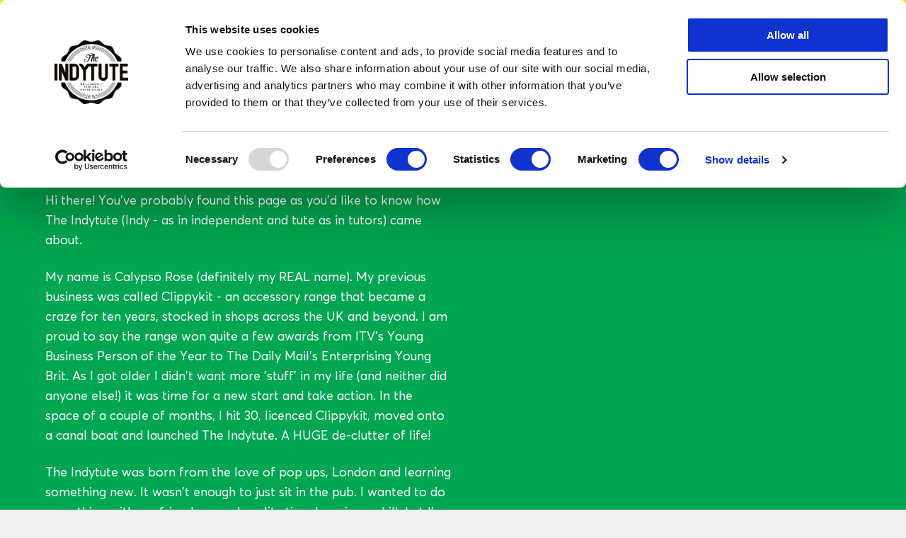

--- FILE ---
content_type: text/html; charset=utf-8
request_url: https://www.indytute.com/blogs/spotlight/the-indytute-story
body_size: 10547
content:
<!DOCTYPE html><html lang=en><head><script id=Cookiebot src=https://consent.cookiebot.com/uc.js data-cbid=710dcc18-6894-4ec4-8792-ef84fda5d3b7></script><script>window.Cookiebot=Cookiebot;</script><title>The Indytute Story</title><link rel=preconnect href=https://res.cloudinary.com crossorigin><link rel="shortcut icon" href=https://res.cloudinary.com/indytute/image/upload/v1755015326/ui/favicon.png><link rel=apple-touch-icon href=https://res.cloudinary.com/indytute/image/upload/v1755015326/ui/favicon.png><meta charset=utf-8><meta name=viewport content="width=device-width, initial-scale=1.0"><meta name=theme-color content=#fff200><meta name=description content="Hi there! You've probably found this page as you'd like to know how The Indytute (Indy - as in independent and tute as in tutors) came about. My name is Calypso Rose (definitely my REAL name). My previous business was called Clippykit - an accessory range that became a craze for ten years, stocked in shops across the U"><meta name=keywords content="experience gifts London"><meta name=robots content=FOLLOW,INDEX><meta name=revisit-after content="7 days"><meta name=copyright content="Copyright 2026 The Indytute"><meta name=distribution content=global><meta name=rating content="Safe For Kids"><meta name=classification content=shopping><meta property=og:title content="The Indytute Story"><meta property=og:description content="Hi there! You've probably found this page as you'd like to know how The Indytute (Indy - as in independent and tute as in tutors) came about. My name is Calypso Rose (definitely my REAL name). My previous business was called Clippykit - an accessory range that became a craze for ten years, stocked in shops across the U"><meta property=og:url><meta property=og:site_name content=Indytute><script>(function(w,d,s,l,i){w[l]=w[l]||[];w[l].push({'gtm.start':new Date().getTime(),event:'gtm.js'});var f=d.getElementsByTagName(s)[0],j=d.createElement(s),dl=l!='dataLayer'?'&l='+l:'';j.async=true;j.src='https://www.googletagmanager.com/gtm.js?id='+i+dl;f.parentNode.insertBefore(j,f);})(window,document,'script','dataLayer','GTM-KQWKQFLQ');</script><script>window.dataLayer=window.dataLayer||[];window.dataLayer.push({'PageName':'The Indytute Story'})</script><script src=https://cdn.jsdelivr.net/gh/elmahio/elmah.io.javascript@latest/dist/elmahio.min.js></script><script>window.Logger=new Elmahio({apiKey:'81eeb5c70060413f89c2ca94d3fac274',logId:'1b34a2c7-c997-45d9-ad8b-707c86e4746c',breadcrumbs:true,captureConsoleMinimumLevel:'error'});</script><script src="/vite/js/layout.js?v=YpaS7xcSPkipdTokjhHUON_uBHNyO1W2MRximrUENfg" type=module></script><script src="/vite/js/searchbar.js?v=sOuINKrJ05vc4-MUeZxGMx2Uiqp0g6n79LBet5VN2b8" type=module></script><script src="/vite/js/spotlight.js?v=mAXB_jS68ZZZHY66CIRoJi1bxP3JaDQVWm8J5O8ZxmQ" type=module></script><link rel=stylesheet href=/vite/css/layout.Bb1AFLlE.css></link><link rel=stylesheet href=/vite/css/pagination.Ds_YmOBQ.css></link><link rel=stylesheet href="/vite/css/ReviewStars.BeceNnRi.css?v=dXdEu4iJS5D5kjJif3TpTlLcKFU-cUztbfsJ5yxGewg"><link rel=stylesheet href="/vite/css/theme.CDsuDYAn.css?v=ievYI5wBDY6SUMBSk9XHoHTS6gNm08zusrUeH-XY-aY"><style>.aa-Form{border-radius:12px;border:1px solid #dcdcdc}.aa-Form:focus-within{border-color:#a9a9a9;box-shadow:none}.aa-DetachedSearchButton{border-radius:12px;border:1px solid #dcdcdc;height:45px}.aa-InputWrapperPrefix,.aa-InputWrapperSuffix{height:50px}.aa-DetachedSearchButtonIcon{color:#ccc}.aa-SubmitButton{color:#ccc;cursor:pointer}.aa-SubmitButton:hover{color:black}.aa-SubmitIcon{color:unset !important}.aa-Input{height:50px;font-family:Averta,-apple-system,BlinkMacSystemFont,"Segoe UI",Roboto,Helvetica,Arial,sans-serif,"Apple Color Emoji","Segoe UI Emoji","Segoe UI Symbol";font-size:16px;font-weight:700}.aa-Panel{z-index:2}.aa-PanelLayout{display:grid;grid-template-columns:1fr}.aa-Source[data-autocomplete-source-id="suggestions"]{grid-column-start:1;order:3}.aa-Source[data-autocomplete-source-id="blogs"]{grid-column-start:1;order:4}.aa-Source[data-autocomplete-source-id="categories"]{grid-column-start:1;order:2}.aa-Source[data-autocomplete-source-id="products"]{grid-column-start:1;order:1}.aa-Source[data-autocomplete-source-id="categories"] .aa-List .aa-Item,.aa-Source[data-autocomplete-source-id="blogs"] .aa-List .aa-Item,.aa-Source[data-autocomplete-source-id="suggestions"] .aa-List .aa-Item{min-height:30px}.aa-Source[data-autocomplete-source-id="products"] .aa-List{display:flex;flex-direction:row;flex-wrap:wrap}.aa-Source[data-autocomplete-source-id="products"] .aa-List .aa-Item{width:50%;border:1px solid #eee;padding:10px;align-items:stretch;display:flex;justify-content:center}.aa-Source[data-autocomplete-source-id="products"] .aa-SourceFooter{display:flex;flex-direction:row;justify-content:center}.searchCategoryHeader,.searchBlogHeader,.searchHeader,.searchSuggestionHeader{font-family:"Cervo","Open Sans",Helvetica,Arial,sans-serif;font-size:16px;padding-left:2px;padding-top:5px;padding-bottom:5px;width:100%;text-transform:uppercase;font-weight:600}.searchCategoryLink,.searchBlogLink,.searchSuggestionLink{text-decoration:none;font-family:Averta,-apple-system,BlinkMacSystemFont,"Segoe UI",Roboto,Helvetica,Arial,sans-serif,"Apple Color Emoji","Segoe UI Emoji","Segoe UI Symbol";font-size:0.9rem;font-weight:300}.searchProductImage{width:100%;max-height:150px;overflow:hidden;margin:5px 0;text-align:center;object-fit:contain;vertical-align:middle}.searchProductLink{text-decoration:none;display:flex;flex-direction:column}.searchProductSection{display:flex;flex-direction:column;justify-content:space-between;flex-grow:1}.searchProductTitle{font-family:"Cervo","Open Sans",Helvetica,Arial,sans-serif;text-transform:uppercase;font-weight:normal;padding:0.5rem 0;font-size:1rem}.searchProductDetails{display:flex;flex-direction:column;align-items:center;font-family:Averta,-apple-system,BlinkMacSystemFont,"Segoe UI",Roboto,Helvetica,Arial,sans-serif,"Apple Color Emoji","Segoe UI Emoji","Segoe UI Symbol";font-size:1rem;font-weight:300;line-height:1.75}.searchProductPrice{font-weight:700}.searchProductWasPrice{text-decoration:line-through}.searchFooterLink{font-family:"Cervo","Open Sans",Helvetica,Arial,sans-serif;font-size:1rem;font-weight:bold;line-height:1.75}@media only screen and (min-width:681px){.aa-PanelLayout{display:grid;grid-template-columns:1fr 2fr;grid-template-rows:auto auto auto}.aa-Source[data-autocomplete-source-id="suggestions"]{grid-column-start:1;grid-row-start:2}.aa-Source[data-autocomplete-source-id="blogs"]{grid-column-start:1;grid-row-start:3}.aa-Source[data-autocomplete-source-id="categories"]{grid-column-start:1;grid-row-start:1}.aa-Source[data-autocomplete-source-id="products"]{grid-column-start:2;grid-row-start:1;grid-row-end:span 3}.aa-Source[data-autocomplete-source-id="products"] .aa-List li:nth-child(n+7){display:none}.aa-Source[data-autocomplete-source-id="products"] .aa-List .aa-Item{width:33%}}@media only screen and (min-width:1281px){.aa-PanelLayout{display:grid;grid-template-columns:1fr 3fr;grid-template-rows:auto auto auto}.aa-Source[data-autocomplete-source-id="products"] .aa-List li:nth-child(n+7){display:flex}.aa-Source[data-autocomplete-source-id="products"] .aa-List .aa-Item{width:25%}}.text-fit{& > [aria-hidden]{visibility:hidden;display:none}}@media only screen and (max-width:600px){.text-fit{display:flex;container-type:inline-size;--captured-length:initial;--support-sentinel:var(--captured-length,9999px);& > [aria-hidden]{visibility:hidden;display:inline}& >:not([aria-hidden]){flex-grow:1;container-type:inline-size;--captured-length:100cqi;--available-space:var(--captured-length);& > *{--support-sentinel:inherit;--captured-length:100cqi;--ratio:tan(atan2( var(--available-space),var(--available-space) - var(--captured-length) ));--font-size:clamp( 1em,1em * var(--ratio),var(--max-font-size,infinity * 1px) - var(--support-sentinel) );inline-size:var(--available-space);&:not(.text-fit){display:block;font-size:var(--font-size);@container (inline-size > 0){white-space:nowrap}}&.text-fit{--captured-length2:var(--font-size);font-variation-settings:'opsz' tan(atan2(var(--captured-length2),1px))}}}}}@property --captured-length{syntax:"<length>";initial-value:0;inherits:true}@property --captured-length2{syntax:"<length>";initial-value:0;inherits:true}</style><link rel=stylesheet href="/vite/css/blog.CRFGjWxs.css?v=zRT08Ru30vtyKA8Ut57lZu53Ge9wS32Ggr-XGUywOeQ"><link rel=stylesheet href=/vite/css/spotlight.BtrLXTvx.css></link><link rel=stylesheet href="/vite/css/pagination.Ds_YmOBQ.css?v=MTHwWOPVOj-DZZUKYSNm0Y6vxJdQlNK7l8lUGEWpDFQ"><script type=application/ld+json>{"@context":"https://schema.org","@type":"BlogPosting","name":"The Indytute Story","description":"Hi there! You\u0027ve probably found this page as you\u0027d like to know how The Indytute (Indy - as in independent and tute as in tutors) came about. My name is Calypso Rose (definitely my REAL name). My previous business was called Clippykit - an accessory range that became a craze for ten years, stocked in shops across the U","image":{"@type":"ImageObject","url":"https://res.cloudinary.com/indytute/image/upload/v1756476555/blogs/the-indytute-insider/Spotlight/the-indytute-story/indytute-story_4107abd4-40ff-4706-83a4-c0ed44bbd87f_1920x530_crop_center.jpg","caption":"The Indytute Story"},"mainEntityOfPage":{"@type":"WebPage","@id":"https://www.indytute.com/blogs/spotlight/the-indytute-story"},"url":"https://www.indytute.com/blogs/spotlight/the-indytute-story","author":{"@type":"Organization","@id":"https://www.indytute.com/#organization","name":"The Indytute","url":"https://www.indytute.com","logo":{"@type":"ImageObject","url":"https://res.cloudinary.com/indytute/image/upload/v1762271101/FINAL-NEW-INDYTUTE-LOGO.png","height":{"@type":"QuantitativeValue","value":668},"width":{"@type":"QuantitativeValue","value":1850},"caption":"The Indytute Logo"}},"dateModified":"2018-08-01","datePublished":"2018-08-01","headline":"The Indytute Story","inLanguage":"en-GB","isAccessibleForFree":true,"publisher":{"@type":"Organization","@id":"https://www.indytute.com/#organization","name":"The Indytute","url":"https://www.indytute.com","logo":{"@type":"ImageObject","url":"https://res.cloudinary.com/indytute/image/upload/v1762271101/FINAL-NEW-INDYTUTE-LOGO.png","height":{"@type":"QuantitativeValue","value":668},"width":{"@type":"QuantitativeValue","value":1850},"caption":"The Indytute Logo"}},"articleBody":"Hi there! You\u0027ve probably found this page as you\u0027d like to know how The Indytute (Indy - as in independent and tute as in tutors) came about. My name is Calypso Rose (definitely my\u0026nbsp;REAL name). My previous business\u0026nbsp;was called Clippykit - an accessory range that became a craze for ten years, stocked in shops across the UK and beyond. I am proud to say the range won quite a few awards from ITV\u0027s Young Business Person of the Year to The Daily Mail\u0027s Enterprising Young Brit. As I got older I didn\u0027t want more \u0027stuff\u0027 in my life (and neither did anyone else!) it was time for a new start and take action. In the space\u0026nbsp;of a couple of months, I hit 30, licenced Clippykit, moved onto a canal boat and\u0026nbsp;launched The Indytute. A\u0026nbsp;HUGE de-clutter of life! The Indytute was born from the love of pop ups, London and learning something new. It wasn\u2019t enough to just sit in the pub.\u0026nbsp;I wanted to do something with my friends, spend quality time learning a skill, but\u0026nbsp;I\u0027m not one to sign up to a lifelong commitment. I started the company at Christmas in 2013 on a small glittery table in Selfridges -\u0026nbsp;running 90 workshops in 90 days from the gift department and sold\u0026nbsp;the experiences as gifts.\u0026nbsp; There were swing dancers in the aisles and at one point 40 ukulele players in the bedding department (yes, really!).\u0026nbsp; The Indytute is a tiny team who really care.\u0026nbsp;All the very amusing copy is written by Clare (my mum and business partner from the Clippykit days). You\u0027ll spot Stuart Lang\u0027s superb design skills. He\u0027s the bloke that helped me get The Indytute off the ground. Tamsin is our marketing guru and undercover experience tester and if you buy a gift experience through us you\u0027ll be on email with Claire who keeps everything going day to day - thank goodness for Claire! There\u0027s also a bunny and a toddler on the team (who are occasionally helpful).\u0026nbsp; And then, there are all our wonderful partners, many who have stuck with us from day\u0026nbsp;one - chosen for their skill, personality and pizazz. I hope that the workshops and experiences I have chosen create conversations with old and new friends and memories that last.\u0026nbsp; Here are my\u0026nbsp;FAVOURITE 15 EXPERIENCES.","articleSection":"Spotlight","speakable":{"@type":"SpeakableSpecification","cssSelector":[".blogTitle",".blogTitleWithByLine",".article-strap",".article-content p:first-of-type"]},"wordCount":379}</script><body class=font-body><noscript><iframe src="https://www.googletagmanager.com/ns.html?id=GTM-KQWKQFLQ" height=0 width=0 style=display:none;visibility:hidden></iframe></noscript><a href=/collections/the-whole-lot style=text-decoration:none><div class=indy-announcement-bar><div class=indy-page-width><span class=text-fit> <span><span>Stop giving boring and start giving wow!</span></span> <span aria-hidden=true>Stop giving boring and start giving wow!</span> </span></div></div></a><div class=indy-mobile-link-list-wrapper><div class="indy-header m-only"><div class="indy-page-width indy-page-width-mobile"><div class=indy-header__grid-mobile><button class=indy-mobile-nav> <img src=https://res.cloudinary.com/indytute/image/upload/v1746711293/ui/mobile-menu-close.svg alt="Close Menu" class="indy-menu-close indy-menu-close-icon indy-hidden"> </button><div class="indy-header-center-content indy-mobile-logo-menu"><a href="https://www.indytute.com/" class=indy-header__logo data-internal=Header-Home> <span class=visually-hidden>Indytute</span> </a></div><div class="indy-header__settings indy-header__settings-mobile"><a href=/cart data-internal=Header-Cart><div class="indy-header__settings__icon indy-header__settings__cart"><svg width=24 height=24 viewBox="0 0 24 24" fill=none xmlns=http://www.w3.org/2000/svg><path d="M7.86487 11.2727L11.2703 4L12.7297 4L16.1351 11.2727M7.86487 11.2727L3 11.2727L5.22855 19.2685C5.34907 19.7009 5.74295 20 6.19183 20L12.2432 20M7.86487 11.2727L16.1351 11.2727M16.1351 11.2727L21 11.2727L18.7715 19.2685C18.6509 19.7009 18.2571 20 17.8082 20L11.7568 20" stroke=white stroke-width=2 /></svg></div></a></div></div></div></div><ul class="indy-mobile-link-list indy-mobile__list-outer" js-nav=mobile-links-outer><li class=indy-mobile-link><div class="indy-header-mobile-nav__dropdown indy-full-width"><a href=# class="indy-nav-item-button indy-flex-center" data-title="Type of Experience" js-nav=bound-block-link> Type of Experience </a></div><span class=indy-flex-center> <svg width=16 height=16 viewBox="0 0 24 24" fill=none xmlns=http://www.w3.org/2000/svg><path d="M8 4L16 12L8 20" stroke=black stroke-width=2 stroke-linecap=round stroke-linejoin=round /></svg> </span><li class=indy-mobile-link><a href=https://www.indytute.com/collections/london-experience-gifts class="indy-nav-item-button indy-flex-center indy-space-between" data-internal="mobile-menu-London Experiences"> <span class=indy-mobile-link-title> London Experiences </span> </a><li class=indy-mobile-link><a href=https://www.indytute.com/collections/food-drink class="indy-nav-item-button indy-flex-center indy-space-between" data-internal="mobile-menu-Food &amp; Drink Gifts"> <span class=indy-mobile-link-title> Food &amp; Drink Gifts </span> </a><li class=indy-mobile-link><a href=https://www.indytute.com/collections/gifts-for-couples class="indy-nav-item-button indy-flex-center indy-space-between" data-internal="mobile-menu-Gifts for Couples"> <span class=indy-mobile-link-title> Gifts for Couples </span> </a><li class=indy-mobile-link><a href=https://www.indytute.com/collections/experiences-for-him class="indy-nav-item-button indy-flex-center indy-space-between" data-internal="mobile-menu-Gifts for Him"> <span class=indy-mobile-link-title> Gifts for Him </span> </a><li class=indy-mobile-link><a href=https://www.indytute.com/collections/gifts-for-her class="indy-nav-item-button indy-flex-center indy-space-between" data-internal="mobile-menu-Gifts for Her"> <span class=indy-mobile-link-title> Gifts for Her </span> </a><li class=indy-mobile-link><div class="indy-header-mobile-nav__dropdown indy-full-width"><a href=# class="indy-nav-item-button indy-flex-center" data-title="By Price" js-nav=bound-block-link> By Price </a></div><span class=indy-flex-center> <svg width=16 height=16 viewBox="0 0 24 24" fill=none xmlns=http://www.w3.org/2000/svg><path d="M8 4L16 12L8 20" stroke=black stroke-width=2 stroke-linecap=round stroke-linejoin=round /></svg> </span><li class=indy-mobile-link><a href=https://www.indytute.com/collections/birthday-experience-gifts class="indy-nav-item-button indy-flex-center indy-space-between" data-internal="mobile-menu-Birthday Gifts"> <span class=indy-mobile-link-title> Birthday Gifts </span> </a><li class=indy-mobile-link><a href=https://www.indytute.com/collections/best-gifts class="indy-nav-item-button indy-flex-center indy-space-between" data-internal="mobile-menu-Our Top Picks"> <span class=indy-mobile-link-title> Our Top Picks </span> </a></ul><ul class="indy-mobile-link-list indy-mobile__list-inner indy-hidden" js-nav=mobile-links-inner><li class="indy-mobile__list-breadcrumb indy-flex-center"><span class=indy-flex-center> <svg width=24 height=24 viewBox="0 0 36 24" fill=none xmlns=http://www.w3.org/2000/svg><path d="M33 12H3M12 20L3 12L12 4" stroke=black stroke-width=2 stroke-linecap=round stroke-linejoin=round /></svg> </span> <span class=indy-mobile__list-breadcrumb-title>Back</span><li class="indy-mobile-link indy-mobile-link-bound indy-hidden" data-binding="Type of Experience"><div class="indy-header-mobile-nav__dropdown indy-full-width"><ul class=indy-inner-link-list data-bound="All Experience Days"><li class="indy-mobile-link indy-mobile-nested-link"><a href=https://www.indytute.com/collections/the-whole-lot class="indy-nav-item indy-nav-item--semi-bold" data-internal="mobile-menu-All Experience Days"> All Experience Days </a></ul></div><div class="indy-header-mobile-nav__dropdown indy-full-width"><ul class=indy-inner-link-list data-bound="New Experiences"><li class="indy-mobile-link indy-mobile-nested-link"><a href=https://www.indytute.com/collections/new-experiences class="indy-nav-item indy-nav-item--semi-bold" data-internal="mobile-menu-New Experiences"> New Experiences </a></ul></div><div class="indy-header-mobile-nav__dropdown indy-full-width"><ul class=indy-inner-link-list data-bound="Super Vouchers"><li class="indy-mobile-link indy-mobile-nested-link"><a href=https://www.indytute.com/pages/gift-card class="indy-nav-item indy-nav-item--semi-bold" data-internal="mobile-menu-Super Vouchers"> Super Vouchers </a></ul></div><div class="indy-header-mobile-nav__dropdown indy-full-width"><ul class=indy-inner-link-list data-bound="Unique &amp; Extraordinary"><li class="indy-mobile-link indy-mobile-nested-link"><a href=https://www.indytute.com/collections/extraordinary-gift-experiences class="indy-nav-item indy-nav-item--semi-bold" data-internal="mobile-menu-Unique &amp; Extraordinary"> Unique &amp; Extraordinary </a></ul></div><div class="indy-header-mobile-nav__dropdown indy-full-width"><ul class=indy-inner-link-list data-bound="Most Popular"><li class="indy-mobile-link indy-mobile-nested-link"><a href=https://www.indytute.com/collections/best-sellers class="indy-nav-item indy-nav-item--semi-bold" data-internal="mobile-menu-Most Popular"> Most Popular </a></ul></div><div class="indy-header-mobile-nav__dropdown indy-full-width"><ul class=indy-inner-link-list data-bound="Cinema &amp; Theatre"><li class="indy-mobile-link indy-mobile-nested-link"><a href=https://www.indytute.com/collections/cinema-theatre-experiences class="indy-nav-item indy-nav-item--semi-bold" data-internal="mobile-menu-Cinema &amp; Theatre"> Cinema &amp; Theatre </a></ul></div><div class="indy-header-mobile-nav__dropdown indy-full-width"><ul class=indy-inner-link-list data-bound="Activity &amp; Wellness"><li class="indy-mobile-link indy-mobile-nested-link"><a href=https://www.indytute.com/collections/activity-and-wellness class="indy-nav-item indy-nav-item--semi-bold" data-internal="mobile-menu-Activity &amp; Wellness"> Activity &amp; Wellness </a></ul></div><div class="indy-header-mobile-nav__dropdown indy-full-width"><ul class=indy-inner-link-list data-bound="Create &amp; Make"><li class="indy-mobile-link indy-mobile-nested-link"><a href=https://www.indytute.com/collections/creative-workshops class="indy-nav-item indy-nav-item--semi-bold" data-internal="mobile-menu-Create &amp; Make"> Create &amp; Make </a></ul></div><div class="indy-header-mobile-nav__dropdown indy-full-width"><ul class=indy-inner-link-list data-bound="Cheese Lovers"><li class="indy-mobile-link indy-mobile-nested-link"><a href=https://www.indytute.com/collections/gifts-cheese-lovers class="indy-nav-item indy-nav-item--semi-bold" data-internal="mobile-menu-Cheese Lovers"> Cheese Lovers </a></ul></div><div class="indy-header-mobile-nav__dropdown indy-full-width"><ul class=indy-inner-link-list data-bound="Stays &amp; Escapes"><li class="indy-mobile-link indy-mobile-nested-link"><a href=https://www.indytute.com/collections/overnight-stays class="indy-nav-item indy-nav-item--semi-bold" data-internal="mobile-menu-Stays &amp; Escapes"> Stays &amp; Escapes </a></ul></div><div class="indy-header-mobile-nav__dropdown indy-full-width"><ul class=indy-inner-link-list data-bound="Afternoon Tea Gifts"><li class="indy-mobile-link indy-mobile-nested-link"><a href=https://www.indytute.com/collections/afternoon-tea-gifts class="indy-nav-item indy-nav-item--semi-bold" data-internal="mobile-menu-Afternoon Tea Gifts"> Afternoon Tea Gifts </a></ul></div><div class="indy-header-mobile-nav__dropdown indy-full-width"><ul class=indy-inner-link-list data-bound="Alternative Tours &amp; Walks"><li class="indy-mobile-link indy-mobile-nested-link"><a href=https://www.indytute.com/collections/alternative-tourist-and-tours class="indy-nav-item indy-nav-item--semi-bold" data-internal="mobile-menu-Alternative Tours &amp; Walks"> Alternative Tours &amp; Walks </a></ul></div><li class="indy-mobile-link indy-mobile-link-bound indy-hidden" data-binding="London Experiences"><li class="indy-mobile-link indy-mobile-link-bound indy-hidden" data-binding="Food &amp; Drink Gifts"><li class="indy-mobile-link indy-mobile-link-bound indy-hidden" data-binding="Gifts for Couples"><li class="indy-mobile-link indy-mobile-link-bound indy-hidden" data-binding="Gifts for Him"><li class="indy-mobile-link indy-mobile-link-bound indy-hidden" data-binding="Gifts for Her"><li class="indy-mobile-link indy-mobile-link-bound indy-hidden" data-binding="By Price"><div class="indy-header-mobile-nav__dropdown indy-full-width"><ul class=indy-inner-link-list data-bound="Under £50"><li class="indy-mobile-link indy-mobile-nested-link"><a href=https://www.indytute.com/collections/gifts-under-50 class="indy-nav-item indy-nav-item--semi-bold" data-internal="mobile-menu-Under £50"> Under &#xA3;50 </a></ul></div><div class="indy-header-mobile-nav__dropdown indy-full-width"><ul class=indy-inner-link-list data-bound="Under £100"><li class="indy-mobile-link indy-mobile-nested-link"><a href=https://www.indytute.com/collections/gifts-under-100 class="indy-nav-item indy-nav-item--semi-bold" data-internal="mobile-menu-Under £100"> Under &#xA3;100 </a></ul></div><div class="indy-header-mobile-nav__dropdown indy-full-width"><ul class=indy-inner-link-list data-bound=£100+><li class="indy-mobile-link indy-mobile-nested-link"><a href=https://www.indytute.com/collections/luxury-gift-ideas class="indy-nav-item indy-nav-item--semi-bold" data-internal=mobile-menu-£100+> &#xA3;100&#x2B; </a></ul></div><li class="indy-mobile-link indy-mobile-link-bound indy-hidden" data-binding="Birthday Gifts"><li class="indy-mobile-link indy-mobile-link-bound indy-hidden" data-binding="Our Top Picks"><li class="indy-mobile-link indy-mobile-link-bound indy-hidden" data-binding=Experiences><div class="indy-header-mobile-nav__dropdown indy-full-width"><div class=indy-header__dropdown__column><a href=https://www.indytute.com/products/cinema-pizza-and-cocktails class=indy-nav-item-image data-internal="Menu-Film Lovers, Art Deco, Independent Cinema for Two"><div class=indy-nav-item-image__image-container><img class=indy-nav-item-image__image src=https://res.cloudinary.com/indytute/image/upload/c_fill,h_512,w_512,q_auto:eco,f_auto/v1/products/inaxn/Image01 loading=lazy></div><div class=indy-nav-item-image__content><h3 class=indy-nav-item style=color:#ffffff>Film Lovers, Art Deco, Independent Cinema for Two</h3><div class="indy-nav-item indy-nav-item--semi-bold" style=color:#ffffff>SHOP NOW</div></div></a></div></div><div class="indy-header-mobile-nav__dropdown indy-full-width"><div class=indy-header__dropdown__column><a href=https://www.indytute.com/products/deluxe-afternoon-cheese-and-wine-for-two class=indy-nav-item-image data-internal="Menu-Deluxe Cheese &amp; Wine Tasting London"><div class=indy-nav-item-image__image-container><img class=indy-nav-item-image__image src=https://res.cloudinary.com/indytute/image/upload/c_fill,h_512,w_512,q_auto:eco,f_auto/v1/products/inapw/Image01 loading=lazy></div><div class=indy-nav-item-image__content><h3 class=indy-nav-item style=color:#ffffff>Deluxe Cheese &amp; Wine Tasting London</h3><div class="indy-nav-item indy-nav-item--semi-bold" style=color:#ffffff>SHOP NOW</div></div></a></div></div><div class="indy-header-mobile-nav__dropdown indy-full-width"><div class=indy-header__dropdown__column><a href=https://www.indytute.com/products/japanese-afternoon-tea-for-two-at-sanctum-soho-hotel class=indy-nav-item-image data-internal="Menu-Japanese Afternoon Tea for Two"><div class=indy-nav-item-image__image-container><img class=indy-nav-item-image__image src=https://res.cloudinary.com/indytute/image/upload/c_fill,h_512,w_512,q_auto:eco,f_auto/v1/products/azsh/Image01 loading=lazy></div><div class=indy-nav-item-image__content><h3 class=indy-nav-item style=color:#ffffff>Japanese Afternoon Tea for Two</h3><div class="indy-nav-item indy-nav-item--semi-bold" style=color:#ffffff>SHOP NOW</div></div></a></div></div><li class="indy-mobile-link indy-mobile-link-bound indy-hidden" data-binding="Food &amp; Drink Gifts"><li class="indy-mobile-link indy-mobile-link-bound indy-hidden" data-binding="Gifts for Couples"><li class="indy-mobile-link indy-mobile-link-bound indy-hidden" data-binding="Birthday Gifts"><li class="indy-mobile-link indy-mobile-link-bound indy-hidden" data-binding="London Experiences"><li class="indy-mobile-link indy-mobile-link-bound indy-hidden" data-binding="Gifts for Him"><li class="indy-mobile-link indy-mobile-link-bound indy-hidden" data-binding="Gifts for Her"><li class="indy-mobile-link indy-mobile-link-bound indy-hidden" data-binding="By Price"><div class="indy-header-mobile-nav__dropdown indy-full-width"><div class=indy-header__dropdown__column><a href=https://www.indytute.com/products/afternoon-cheese-for-two class=indy-nav-item-image data-internal="Menu-Cheese Afternoon Tea For Two"><div class=indy-nav-item-image__image-container><img class=indy-nav-item-image__image src=https://res.cloudinary.com/indytute/image/upload/c_fill,h_512,w_512,q_auto:eco,f_auto/v1/products/inarj/Image01 loading=lazy></div><div class=indy-nav-item-image__content><h3 class=indy-nav-item style=color:#ffffff>Cheese Afternoon Tea For Two</h3><div class="indy-nav-item indy-nav-item--semi-bold" style=color:#ffffff>SHOP NOW</div></div></a></div></div><div class="indy-header-mobile-nav__dropdown indy-full-width"><div class=indy-header__dropdown__column><a href=https://www.indytute.com/products/bankside-experience-gift class=indy-nav-item-image data-internal="Menu-Pancakes and Cocktails"><div class=indy-nav-item-image__image-container><img class=indy-nav-item-image__image src=https://res.cloudinary.com/indytute/image/upload/c_fill,h_512,w_512,q_auto:eco,f_auto/v1/products/inate/Image01 loading=lazy></div><div class=indy-nav-item-image__content><h3 class=indy-nav-item style=color:#ffffff>Pancakes and Cocktails</h3><div class="indy-nav-item indy-nav-item--semi-bold" style=color:#ffffff>SHOP NOW</div></div></a></div></div><div class="indy-header-mobile-nav__dropdown indy-full-width"><div class=indy-header__dropdown__column><a href=https://www.indytute.com/products/executive-yacht-overnight-stay-with-dinner-and-wine-on-the-sunborn class=indy-nav-item-image data-internal="Menu-Executive Yacht Overnight Stay on the Sunborn"><div class=indy-nav-item-image__image-container><img class=indy-nav-item-image__image src=https://res.cloudinary.com/indytute/image/upload/c_fill,h_512,w_512,q_auto:eco,f_auto/v1/products/aufj/Image01 loading=lazy></div><div class=indy-nav-item-image__content><h3 class=indy-nav-item style=color:#ffffff>Executive Yacht Overnight Stay on the Sunborn</h3><div class="indy-nav-item indy-nav-item--semi-bold" style=color:#ffffff>SHOP NOW</div></div></a></div></div><li class="indy-mobile-link indy-mobile-link-bound indy-hidden" data-binding="Our Top Picks"></ul></div><div class=indy-header><div class=indy-page-width><div class=indy-header__grid><button class="indy-mobile-nav m-only"> <img src=https://res.cloudinary.com/indytute/image/upload/v1744899357/ui/mobile-menu.svg alt="Open Menu" class="indy-menu-open indy-menu-open-icon"> </button> <a href="https://www.indytute.com/" class=indy-header__logo data-internal=Header-Home> <span class=visually-hidden>Indytute</span> </a><div id=topSearchInput class=indy-header__search></div><div class=indy-header__settings><a href=https://usemygift.indytute.com class="indy-nav-item-button d-only" data-external=Header-Redeem> Got a Voucher? </a> <a href=/cart><div class="indy-header__settings__icon indy-header__settings__cart"><svg width=24 height=24 viewBox="0 0 24 24" fill=none xmlns=http://www.w3.org/2000/svg><path d="M7.86487 11.2727L11.2703 4L12.7297 4L16.1351 11.2727M7.86487 11.2727L3 11.2727L5.22855 19.2685C5.34907 19.7009 5.74295 20 6.19183 20L12.2432 20M7.86487 11.2727L16.1351 11.2727M16.1351 11.2727L21 11.2727L18.7715 19.2685C18.6509 19.7009 18.2571 20 17.8082 20L11.7568 20" stroke=white stroke-width=2></path></svg></div></a></div></div></div></div><style></style><div class="indy-header-nav d-only"><div class=indy-page-width><div class=indy-header-nav__menu><div class=indy-header-nav__dropdown js-nav=item><a href=# class=indy-nav-item-button> Experiences </a><div class=indy-header-nav__dropdown-inner><div class=indy-header-nav__dropdown__grid><div class=indy-header__dropdown__column><a href=https://www.indytute.com/collections/the-whole-lot class="indy-nav-item indy-nav-item--undline indy-nav-item--semi-bold" data-internal="Menu-All Experience Days">All Experience Days</a> <a href=https://www.indytute.com/collections/new-experiences class="indy-nav-item indy-nav-item--undline indy-nav-item--semi-bold" data-internal="Menu-New Experiences">New Experiences</a> <a href=https://www.indytute.com/pages/gift-card class="indy-nav-item indy-nav-item--undline indy-nav-item--semi-bold" data-internal="Menu-Super Vouchers">Super Vouchers</a> <a href=https://www.indytute.com/collections/extraordinary-gift-experiences class="indy-nav-item indy-nav-item--undline indy-nav-item--semi-bold" data-internal="Menu-Unique &amp; Extraordinary">Unique &amp; Extraordinary</a> <a href=https://www.indytute.com/collections/best-sellers class="indy-nav-item indy-nav-item--undline indy-nav-item--semi-bold" data-internal="Menu-Most Popular">Most Popular</a> <a href=https://www.indytute.com/collections/cinema-theatre-experiences class="indy-nav-item indy-nav-item--undline indy-nav-item--semi-bold" data-internal="Menu-Cinema &amp; Theatre">Cinema &amp; Theatre</a> <a href=https://www.indytute.com/collections/activity-and-wellness class="indy-nav-item indy-nav-item--undline indy-nav-item--semi-bold" data-internal="Menu-Activity &amp; Wellness">Activity &amp; Wellness</a> <a href=https://www.indytute.com/collections/creative-workshops class="indy-nav-item indy-nav-item--undline indy-nav-item--semi-bold" data-internal="Menu-Create &amp; Make">Create &amp; Make</a> <a href=https://www.indytute.com/collections/gifts-cheese-lovers class="indy-nav-item indy-nav-item--undline indy-nav-item--semi-bold" data-internal="Menu-Cheese Lovers">Cheese Lovers</a> <a href=https://www.indytute.com/collections/overnight-stays class="indy-nav-item indy-nav-item--undline indy-nav-item--semi-bold" data-internal="Menu-Stays &amp; Escapes">Stays &amp; Escapes</a> <a href=https://www.indytute.com/collections/afternoon-tea-gifts class="indy-nav-item indy-nav-item--undline indy-nav-item--semi-bold" data-internal="Menu-Afternoon Tea Gifts">Afternoon Tea Gifts</a> <a href=https://www.indytute.com/collections/alternative-tourist-and-tours class="indy-nav-item indy-nav-item--undline indy-nav-item--semi-bold" data-internal="Menu-Alternative Tours &amp; Walks">Alternative Tours &amp; Walks</a></div><div class=indy-header__dropdown__column><a href=https://www.indytute.com/products/cinema-pizza-and-cocktails class=indy-nav-item-image data-internal="Menu-Film Lovers, Art Deco, Independent Cinema for Two"><div class=indy-nav-item-image__image-container><img class=indy-nav-item-image__image src=https://res.cloudinary.com/indytute/image/upload/c_fill,h_512,w_512,q_auto:eco,f_auto/v1/products/inaxn/Image01 loading=lazy></div><div class=indy-nav-item-image__content><h3 class=indy-nav-item style=color:#ffffff>Film Lovers, Art Deco, Independent Cinema for Two</h3><div class="indy-nav-item indy-nav-item--semi-bold" style=color:#ffffff><p class="button indy-logo-scroller--yellow">SHOP NOW</div></div></a></div><div class=indy-header__dropdown__column><a href=https://www.indytute.com/products/deluxe-afternoon-cheese-and-wine-for-two class=indy-nav-item-image data-internal="Menu-Deluxe Cheese &amp; Wine Tasting London"><div class=indy-nav-item-image__image-container><img class=indy-nav-item-image__image src=https://res.cloudinary.com/indytute/image/upload/c_fill,h_512,w_512,q_auto:eco,f_auto/v1/products/inapw/Image01 loading=lazy></div><div class=indy-nav-item-image__content><h3 class=indy-nav-item style=color:#ffffff>Deluxe Cheese &amp; Wine Tasting London</h3><div class="indy-nav-item indy-nav-item--semi-bold" style=color:#ffffff><p class="button indy-logo-scroller--yellow">SHOP NOW</div></div></a></div><div class=indy-header__dropdown__column><a href=https://www.indytute.com/products/japanese-afternoon-tea-for-two-at-sanctum-soho-hotel class=indy-nav-item-image data-internal="Menu-Japanese Afternoon Tea for Two"><div class=indy-nav-item-image__image-container><img class=indy-nav-item-image__image src=https://res.cloudinary.com/indytute/image/upload/c_fill,h_512,w_512,q_auto:eco,f_auto/v1/products/azsh/Image01 loading=lazy></div><div class=indy-nav-item-image__content><h3 class=indy-nav-item style=color:#ffffff>Japanese Afternoon Tea for Two</h3><div class="indy-nav-item indy-nav-item--semi-bold" style=color:#ffffff><p class="button indy-logo-scroller--yellow">SHOP NOW</div></div></a></div></div></div></div><div js-nav=item><a href=https://www.indytute.com/collections/london-experience-gifts class=indy-nav-item-button data-internal="Menu-London Experiences"> London Experiences </a><div class=indy-header-nav__dropdown-inner><div class=indy-header-nav__dropdown__grid><div class=indy-header__dropdown__column></div></div></div></div><div js-nav=item><a href=https://www.indytute.com/collections/food-drink class=indy-nav-item-button data-internal="Menu-Food &amp; Drink Gifts"> Food &amp; Drink Gifts </a><div class=indy-header-nav__dropdown-inner><div class=indy-header-nav__dropdown__grid><div class=indy-header__dropdown__column></div></div></div></div><div js-nav=item><a href=https://www.indytute.com/collections/gifts-for-couples class=indy-nav-item-button data-internal="Menu-Gifts for Couples"> Gifts for Couples </a><div class=indy-header-nav__dropdown-inner><div class=indy-header-nav__dropdown__grid><div class=indy-header__dropdown__column></div></div></div></div><div js-nav=item><a href=https://www.indytute.com/collections/experiences-for-him class=indy-nav-item-button data-internal="Menu-Gifts for Him"> Gifts for Him </a><div class=indy-header-nav__dropdown-inner><div class=indy-header-nav__dropdown__grid><div class=indy-header__dropdown__column></div></div></div></div><div js-nav=item><a href=https://www.indytute.com/collections/gifts-for-her class=indy-nav-item-button data-internal="Menu-Gifts for Her"> Gifts for Her </a><div class=indy-header-nav__dropdown-inner><div class=indy-header-nav__dropdown__grid><div class=indy-header__dropdown__column></div></div></div></div><div class=indy-header-nav__dropdown js-nav=item><a href=# class=indy-nav-item-button> By Price </a><div class=indy-header-nav__dropdown-inner><div class=indy-header-nav__dropdown__grid><div class=indy-header__dropdown__column><a href=https://www.indytute.com/collections/gifts-under-50 class="indy-nav-item indy-nav-item--undline indy-nav-item--semi-bold" data-internal="Menu-Under £50">Under &#xA3;50</a> <a href=https://www.indytute.com/collections/gifts-under-100 class="indy-nav-item indy-nav-item--undline indy-nav-item--semi-bold" data-internal="Menu-Under £100">Under &#xA3;100</a> <a href=https://www.indytute.com/collections/luxury-gift-ideas class="indy-nav-item indy-nav-item--undline indy-nav-item--semi-bold" data-internal=Menu-£100+>&#xA3;100&#x2B;</a></div><div class=indy-header__dropdown__column><a href=https://www.indytute.com/products/afternoon-cheese-for-two class=indy-nav-item-image data-internal="Menu-Cheese Afternoon Tea For Two"><div class=indy-nav-item-image__image-container><img class=indy-nav-item-image__image src=https://res.cloudinary.com/indytute/image/upload/c_fill,h_512,w_512,q_auto:eco,f_auto/v1/products/inarj/Image01 loading=lazy></div><div class=indy-nav-item-image__content><h3 class=indy-nav-item style=color:#ffffff>Cheese Afternoon Tea For Two</h3><div class="indy-nav-item indy-nav-item--semi-bold" style=color:#ffffff><p class="button indy-logo-scroller--yellow">SHOP NOW</div></div></a></div><div class=indy-header__dropdown__column><a href=https://www.indytute.com/products/bankside-experience-gift class=indy-nav-item-image data-internal="Menu-Pancakes and Cocktails"><div class=indy-nav-item-image__image-container><img class=indy-nav-item-image__image src=https://res.cloudinary.com/indytute/image/upload/c_fill,h_512,w_512,q_auto:eco,f_auto/v1/products/inate/Image01 loading=lazy></div><div class=indy-nav-item-image__content><h3 class=indy-nav-item style=color:#ffffff>Pancakes and Cocktails</h3><div class="indy-nav-item indy-nav-item--semi-bold" style=color:#ffffff><p class="button indy-logo-scroller--yellow">SHOP NOW</div></div></a></div><div class=indy-header__dropdown__column><a href=https://www.indytute.com/products/executive-yacht-overnight-stay-with-dinner-and-wine-on-the-sunborn class=indy-nav-item-image data-internal="Menu-Executive Yacht Overnight Stay on the Sunborn"><div class=indy-nav-item-image__image-container><img class=indy-nav-item-image__image src=https://res.cloudinary.com/indytute/image/upload/c_fill,h_512,w_512,q_auto:eco,f_auto/v1/products/aufj/Image01 loading=lazy></div><div class=indy-nav-item-image__content><h3 class=indy-nav-item style=color:#ffffff>Executive Yacht Overnight Stay on the Sunborn</h3><div class="indy-nav-item indy-nav-item--semi-bold" style=color:#ffffff><p class="button indy-logo-scroller--yellow">SHOP NOW</div></div></a></div></div></div></div><div js-nav=item><a href=https://www.indytute.com/collections/birthday-experience-gifts class=indy-nav-item-button data-internal="Menu-Birthday Gifts"> Birthday Gifts </a><div class=indy-header-nav__dropdown-inner><div class=indy-header-nav__dropdown__grid><div class=indy-header__dropdown__column></div></div></div></div><div js-nav=item><a href=https://www.indytute.com/collections/best-gifts class=indy-nav-item-button data-internal="Menu-Our Top Picks"> Our Top Picks </a><div class=indy-header-nav__dropdown-inner><div class=indy-header-nav__dropdown__grid><div class=indy-header__dropdown__column></div></div></div></div></div></div></div><div class=indy-backdrop js-nav=backdrop></div><div class=spotlight-template><div class="w-full content-center bg-cover bg-center sm:h-auto" style=background-image:url(https://res.cloudinary.com/indytute/image/upload/v1756476555/blogs/the-indytute-insider/Spotlight/the-indytute-story/indytute-story_4107abd4-40ff-4706-83a4-c0ed44bbd87f_1920x530_crop_center.jpg)><div class="flex h-full w-full flex-col items-center justify-center bg-linear-to-r from-[#22194d45] to-[#22194d45] px-5 py-10 md:py-[200px]"><div class="flex flex-col items-center justify-center"><h1 class=blogTitle>The Indytute Story</h1></div></div></div><div class=l-inner><div class=l-grid-container><div class=blog-post><div class='blog-post__inner rich-text'><p><span>Hi there! You've probably found this page as you'd like to know how The Indytute (Indy - as in independent and tute as in tutors) came about.</span><p>My name is Calypso Rose (definitely my&nbsp;REAL name). My previous business&nbsp;was called Clippykit - an accessory range that became a craze for ten years, stocked in shops across the UK and beyond. I am proud to say the range won quite a few awards from ITV's Young Business Person of the Year to The Daily Mail's Enterprising Young Brit. As I got older I didn't want more 'stuff' in my life (and neither did anyone else!) it was time for a new start and take action. In the space&nbsp;of a couple of months, I hit 30, licenced Clippykit, moved onto a canal boat and&nbsp;launched The Indytute. A&nbsp;HUGE de-clutter of life!<p>The Indytute was born from the love of pop ups, London and learning something new. It wasn’t enough to just sit in the pub.&nbsp;I wanted to do something with my friends, spend quality time learning a skill, but&nbsp;I'm not one to sign up to a lifelong commitment. I started the company at Christmas in 2013 on a small glittery table in Selfridges -&nbsp;running 90 workshops in 90 days from the gift department and sold&nbsp;the experiences as gifts.&nbsp; There were swing dancers in the aisles and at one point 40 ukulele players in the bedding department (yes, really!).&nbsp;<p>The Indytute is a tiny team who really care.&nbsp;All the very amusing copy is written by Clare (my mum and business partner from the Clippykit days). You'll spot Stuart Lang's superb design skills. He's the bloke that helped me get The Indytute off the ground. Tamsin is our marketing guru and undercover experience tester and if you buy a gift experience through us you'll be on email with Claire who keeps everything going day to day - thank goodness for Claire! There's also a bunny and a toddler on the team (who are occasionally helpful).&nbsp; And then, there are all our wonderful partners, many who have stuck with us from day&nbsp;one - chosen for their skill, personality and pizazz.<p>I hope that the workshops and experiences I have chosen create conversations with old and new friends and memories that last.&nbsp; Here are my&nbsp;<a href=https://www.indytute.com/collections/favourite-15 title="favourite 15 indytute best sellers"><strong><span style=color:#ff9900>FAVOURITE 15 EXPERIENCES.</span></strong></a></div><div class=illustration-wrap><img src=https://res.cloudinary.com/indytute/image/upload/v1756457195/blogs/the-indytute-insider/Spotlight/generic/indytute_illustration2.png alt=""></div></div></div></div><div class=spotlight-image-wrap><div><img src=https://res.cloudinary.com/indytute/image/upload/v1756476559/blogs/the-indytute-insider/Spotlight/the-indytute-story/864774967707--the-indytute-team.jpg></div><div><img src=https://res.cloudinary.com/indytute/image/upload/v1756476560/blogs/the-indytute-insider/Spotlight/the-indytute-story/17b9f7db95f7--indytute-calypso-rose.jpg></div><div><img src=https://res.cloudinary.com/indytute/image/upload/v1756476562/blogs/the-indytute-insider/Spotlight/the-indytute-story/bc56526e7742--mother-and-daughter-the-indytute.jpg></div></div><div class=spotlight-content-wrap><article>I feel passionately that instead of giving more clutter, which we really don't need, we give good times (and we all need some of those!)</article><aside><img src=https://res.cloudinary.com/indytute/image/upload/v1756476557/blogs/the-indytute-insider/Spotlight/the-indytute-story/44ee4281ce26--Calypso-rose-the-indytute.jpg></aside></div><div class=spotlight-carousel__wrap><div class=arrow-img><img src=https://res.cloudinary.com/indytute/image/upload/v1756457192/blogs/the-indytute-insider/Spotlight/generic/form-arrow.png alt=""></div><div class="quote-mark quote-top"><img src=https://res.cloudinary.com/indytute/image/upload/v1756457194/blogs/the-indytute-insider/Spotlight/generic/indytute-quote-marks.png alt=""></div><div class=swiper id=spotlight-slider><div class=swiper-wrapper><div class="swiper-slide carousel-cell"><article>The Indytute are 2 types of wonderful. Wonderful people who are wonderful to work with.</article><span>John Ellis (Blues Guitar Guru)</span></div><div class="swiper-slide carousel-cell"><article>I work for the Indytute since about 5 years and I love it. Super nice customers book through their website and come from all over the place, Manchester, Bristol or Birmingham - all to play table tennis!</article><span>Olav (Table Tennis Master)</span></div><div class="swiper-slide carousel-cell"><article>I’ve worked consistently with The Indytute since the very beginning and their carefully curated and beautifully presented experiences are head and shoulders above the rest. I’ve met and taught such wonderful people along the way... I feel very lucky to be a part of The Indytute family.</article><span>Alyson Mowat (Head Botanist)</span></div></div><div class=swiper-button-prev></div><div class=swiper-button-next></div></div><div class=quote-mark><img src=https://res.cloudinary.com/indytute/image/upload/v1756457194/blogs/the-indytute-insider/Spotlight/generic/indytute-quote-marks.png alt=""></div></div><div class=spotlight-video__wrap><iframe width=560 height=315 src=https://www.youtube.com/embed/H_v0r921YxQ frameborder=0 allow="autoplay; encrypted-media" allowfullscreen></iframe></div></div><div class="indy-logo-scroller indy-logo-scroller--white"><logo-scroller><div class="gradient section-indy-logo-scroller marquee-container"><div class=marquee__align><div class="marquee__text backwards" style=animation-duration:30s><div class=marquee__plain-text><img src=https://res.cloudinary.com/indytute/image/upload/ui/logo-scroller/vogue-logo.jpg width=400 height=225 loading=lazy></div><div class=marquee__plain-text><img src=https://res.cloudinary.com/indytute/image/upload/ui/logo-scroller/selfridges.png width=277 height=46 loading=lazy></div><div class=marquee__plain-text><img src=https://res.cloudinary.com/indytute/image/upload/ui/logo-scroller/house_and_garden.jpg width=300 height=212 loading=lazy></div><div class=marquee__plain-text><img src=https://res.cloudinary.com/indytute/image/upload/ui/logo-scroller/hoxton.png width=238 height=42 loading=lazy></div><div class=marquee__plain-text><img src=https://res.cloudinary.com/indytute/image/upload/ui/logo-scroller/soho_house.png width=191 height=118 loading=lazy></div><div class=marquee__plain-text><img src=https://res.cloudinary.com/indytute/image/upload/ui/logo-scroller/stylist.png width=248 height=69 loading=lazy></div><div class=marquee__plain-text><img src=https://res.cloudinary.com/indytute/image/upload/ui/logo-scroller/timeput.png width=157 height=94 loading=lazy></div><div class=marquee__plain-text><img src=https://res.cloudinary.com/indytute/image/upload/ui/logo-scroller/the_times.png width=347 height=42 loading=lazy></div><div class=marquee__plain-text><img src=https://res.cloudinary.com/indytute/image/upload/ui/logo-scroller/conde_nast.png width=197 height=70 loading=lazy></div><div class=marquee__plain-text><img src=https://res.cloudinary.com/indytute/image/upload/ui/logo-scroller/telegraph.jpg width=565 height=120 loading=lazy></div></div><div class="marquee__text backwards" style=animation-duration:30s><div class=marquee__plain-text><img src=https://res.cloudinary.com/indytute/image/upload/ui/logo-scroller/vogue-logo.jpg width=400 height=225 loading=lazy></div><div class=marquee__plain-text><img src=https://res.cloudinary.com/indytute/image/upload/ui/logo-scroller/selfridges.png width=277 height=46 loading=lazy></div><div class=marquee__plain-text><img src=https://res.cloudinary.com/indytute/image/upload/ui/logo-scroller/house_and_garden.jpg width=300 height=212 loading=lazy></div><div class=marquee__plain-text><img src=https://res.cloudinary.com/indytute/image/upload/ui/logo-scroller/hoxton.png width=238 height=42 loading=lazy></div><div class=marquee__plain-text><img src=https://res.cloudinary.com/indytute/image/upload/ui/logo-scroller/soho_house.png width=191 height=118 loading=lazy></div><div class=marquee__plain-text><img src=https://res.cloudinary.com/indytute/image/upload/ui/logo-scroller/stylist.png width=248 height=69 loading=lazy></div><div class=marquee__plain-text><img src=https://res.cloudinary.com/indytute/image/upload/ui/logo-scroller/timeput.png width=157 height=94 loading=lazy></div><div class=marquee__plain-text><img src=https://res.cloudinary.com/indytute/image/upload/ui/logo-scroller/the_times.png width=347 height=42 loading=lazy></div><div class=marquee__plain-text><img src=https://res.cloudinary.com/indytute/image/upload/ui/logo-scroller/conde_nast.png width=197 height=70 loading=lazy></div><div class=marquee__plain-text><img src=https://res.cloudinary.com/indytute/image/upload/ui/logo-scroller/telegraph.jpg width=565 height=120 loading=lazy></div></div><div class="marquee__text backwards" style=animation-duration:30s><div class=marquee__plain-text><img src=https://res.cloudinary.com/indytute/image/upload/ui/logo-scroller/vogue-logo.jpg width=400 height=225 loading=lazy></div><div class=marquee__plain-text><img src=https://res.cloudinary.com/indytute/image/upload/ui/logo-scroller/selfridges.png width=277 height=46 loading=lazy></div><div class=marquee__plain-text><img src=https://res.cloudinary.com/indytute/image/upload/ui/logo-scroller/house_and_garden.jpg width=300 height=212 loading=lazy></div><div class=marquee__plain-text><img src=https://res.cloudinary.com/indytute/image/upload/ui/logo-scroller/hoxton.png width=238 height=42 loading=lazy></div><div class=marquee__plain-text><img src=https://res.cloudinary.com/indytute/image/upload/ui/logo-scroller/soho_house.png width=191 height=118 loading=lazy></div><div class=marquee__plain-text><img src=https://res.cloudinary.com/indytute/image/upload/ui/logo-scroller/stylist.png width=248 height=69 loading=lazy></div><div class=marquee__plain-text><img src=https://res.cloudinary.com/indytute/image/upload/ui/logo-scroller/timeput.png width=157 height=94 loading=lazy></div><div class=marquee__plain-text><img src=https://res.cloudinary.com/indytute/image/upload/ui/logo-scroller/the_times.png width=347 height=42 loading=lazy></div><div class=marquee__plain-text><img src=https://res.cloudinary.com/indytute/image/upload/ui/logo-scroller/conde_nast.png width=197 height=70 loading=lazy></div><div class=marquee__plain-text><img src=https://res.cloudinary.com/indytute/image/upload/ui/logo-scroller/telegraph.jpg width=565 height=120 loading=lazy></div></div></div></div></logo-scroller></div><footer><div class=l-container><div class=footer__inner><aside><ul class=footer__links><li><a href=/pages/the-story data-internal=Footer-OurStory>Our Story</a><li><a href=/pages/contact data-internal=Footer-ContactUs>Contact Us &amp; FAQ</a><li><a href=/pages/reviews data-internal=Footer-Reviews>Reviews</a><li><a href=/pages/returns-delivery data-internal=Footer-ReturnsAndDelivery>Returns &amp; Delivery</a><li><a href=/pages/terms-privacy data-internal=Footer-TermsAndCondiions>T's &amp; C's</a><li><a href=/pages/privacy data-internal=Footer-Privacy>Privacy</a><li><a href=/pages/recommend-an-experience data-internal=Footer-RecommendAnExperience>Recommend an Experience</a><li><a href="https://usemygift.indytute.com/" data-external=Footer-Redeem>Redeem Voucher</a><li><a href=/pages/sitemap data-internal=Footer-Sitemap>Sitemap</a><li><a href=/blogs/the-indytute-insider data-internal=Footer-Blog>Blog</a><li><a href=/sitemap.xml data-internal=Footer-SitemapXML>XML</a></ul></aside><div class=footer__signup><h3 class=t-special>Not just another newsletter 👀</h3><p>Surprise gifts and first looks with a no-spam Indy promise 🥳<div id=omnisend-embedded-v2-64207dd4653128bbaea283aa></div></div></div></div><picture><source media=min-width(48rem) srcset=https://res.cloudinary.com/indytute/image/upload/ui/footer-img_3x.png><img src=https://res.cloudinary.com/indytute/image/upload/ui/footer-img_2x.png loading=lazy> </picture></footer><script>window.omnisend=window.omnisend||[];omnisend.push(["brandID","5cd7e1768653ed3e50c962e0"]);omnisend.push(["track","$pageViewed"]);!function(){var e=document.createElement("script");e.type="text/javascript",e.async=!0,e.src="https://omnisnippet1.com/inshop/launcher-v2.js";var t=document.getElementsByTagName("script")[0];t.parentNode.insertBefore(e,t)}();</script><input type=hidden id=staging value=False> <input type=hidden id=useA2B value=True>

--- FILE ---
content_type: text/css
request_url: https://www.indytute.com/vite/css/blog.CRFGjWxs.css?v=zRT08Ru30vtyKA8Ut57lZu53Ge9wS32Ggr-XGUywOeQ
body_size: 25395
content:
/*! tailwindcss v4.1.18 | MIT License | https://tailwindcss.com */@layer properties{@supports (((-webkit-hyphens:none)) and (not (margin-trim:inline))) or ((-moz-orient:inline) and (not (color:rgb(from red r g b)))){*,:before,:after,::backdrop{--tw-translate-x:0;--tw-translate-y:0;--tw-translate-z:0;--tw-rotate-x:initial;--tw-rotate-y:initial;--tw-rotate-z:initial;--tw-skew-x:initial;--tw-skew-y:initial;--tw-border-style:solid;--tw-gradient-position:initial;--tw-gradient-from:#0000;--tw-gradient-via:#0000;--tw-gradient-to:#0000;--tw-gradient-stops:initial;--tw-gradient-via-stops:initial;--tw-gradient-from-position:0%;--tw-gradient-via-position:50%;--tw-gradient-to-position:100%;--tw-leading:initial;--tw-font-weight:initial;--tw-tracking:initial;--tw-shadow:0 0 #0000;--tw-shadow-color:initial;--tw-shadow-alpha:100%;--tw-inset-shadow:0 0 #0000;--tw-inset-shadow-color:initial;--tw-inset-shadow-alpha:100%;--tw-ring-color:initial;--tw-ring-shadow:0 0 #0000;--tw-inset-ring-color:initial;--tw-inset-ring-shadow:0 0 #0000;--tw-ring-inset:initial;--tw-ring-offset-width:0px;--tw-ring-offset-color:#fff;--tw-ring-offset-shadow:0 0 #0000;--tw-outline-style:solid;--tw-blur:initial;--tw-brightness:initial;--tw-contrast:initial;--tw-grayscale:initial;--tw-hue-rotate:initial;--tw-invert:initial;--tw-opacity:initial;--tw-saturate:initial;--tw-sepia:initial;--tw-drop-shadow:initial;--tw-drop-shadow-color:initial;--tw-drop-shadow-alpha:100%;--tw-drop-shadow-size:initial;--tw-backdrop-blur:initial;--tw-backdrop-brightness:initial;--tw-backdrop-contrast:initial;--tw-backdrop-grayscale:initial;--tw-backdrop-hue-rotate:initial;--tw-backdrop-invert:initial;--tw-backdrop-opacity:initial;--tw-backdrop-saturate:initial;--tw-backdrop-sepia:initial;--tw-content:""}}}@layer theme{:root,:host{--font-sans:ui-sans-serif,system-ui,sans-serif,"Apple Color Emoji","Segoe UI Emoji","Segoe UI Symbol","Noto Color Emoji";--font-mono:ui-monospace,SFMono-Regular,Menlo,Monaco,Consolas,"Liberation Mono","Courier New",monospace;--color-red-400:oklch(70.4% .191 22.216);--color-red-500:oklch(63.7% .237 25.331);--color-red-600:oklch(57.7% .245 27.325);--color-yellow-300:oklch(90.5% .182 98.111);--color-yellow-400:oklch(85.2% .199 91.936);--color-lime-500:oklch(76.8% .233 130.85);--color-green-600:oklch(62.7% .194 149.214);--color-emerald-600:oklch(59.6% .145 163.225);--color-teal-300:oklch(85.5% .138 181.071);--color-blue-50:oklch(97% .014 254.604);--color-blue-100:oklch(93.2% .032 255.585);--color-blue-200:oklch(88.2% .059 254.128);--color-blue-400:oklch(70.7% .165 254.624);--color-blue-500:oklch(62.3% .214 259.815);--color-blue-600:oklch(54.6% .245 262.881);--color-blue-700:oklch(48.8% .243 264.376);--color-blue-800:oklch(42.4% .199 265.638);--color-blue-900:oklch(37.9% .146 265.522);--color-neutral-50:oklch(98.5% 0 0);--color-neutral-100:oklch(97% 0 0);--color-neutral-200:oklch(92.2% 0 0);--color-neutral-300:oklch(87% 0 0);--color-neutral-400:oklch(70.8% 0 0);--color-neutral-500:oklch(55.6% 0 0);--color-neutral-600:oklch(43.9% 0 0);--color-neutral-700:oklch(37.1% 0 0);--color-neutral-800:oklch(26.9% 0 0);--color-neutral-900:oklch(20.5% 0 0);--color-neutral-950:oklch(14.5% 0 0);--color-stone-950:oklch(14.7% .004 49.25);--color-black:#000;--color-white:#fff;--spacing:.25rem;--text-xs:.75rem;--text-xs--line-height:calc(1/.75);--text-sm:.875rem;--text-sm--line-height:calc(1.25/.875);--text-base:1rem;--text-base--line-height: 1.5 ;--text-lg:1.125rem;--text-lg--line-height:calc(1.75/1.125);--text-xl:1.25rem;--text-xl--line-height:calc(1.75/1.25);--text-2xl:1.5rem;--text-2xl--line-height:calc(2/1.5);--text-3xl:1.875rem;--text-3xl--line-height: 1.2 ;--text-4xl:2.25rem;--text-4xl--line-height:calc(2.5/2.25);--text-5xl:3rem;--text-5xl--line-height:1;--text-6xl:3.75rem;--text-6xl--line-height:1;--text-8xl:6rem;--text-8xl--line-height:1;--font-weight-light:300;--font-weight-normal:400;--font-weight-medium:500;--font-weight-semibold:600;--font-weight-bold:700;--tracking-tighter:-.05em;--radius-lg:.5rem;--radius-xl:.75rem;--radius-3xl:1.5rem;--animate-spin:spin 1s linear infinite;--default-transition-duration:.15s;--default-transition-timing-function:cubic-bezier(.4,0,.2,1);--default-font-family:var(--font-sans);--default-mono-font-family:var(--font-mono)}}@layer base{*,:after,:before,::backdrop{box-sizing:border-box;border:0 solid;margin:0;padding:0}::file-selector-button{box-sizing:border-box;border:0 solid;margin:0;padding:0}html,:host{-webkit-text-size-adjust:100%;-moz-tab-size:4;tab-size:4;line-height:1.5;font-family:var(--default-font-family,ui-sans-serif,system-ui,sans-serif,"Apple Color Emoji","Segoe UI Emoji","Segoe UI Symbol","Noto Color Emoji");font-feature-settings:var(--default-font-feature-settings,normal);font-variation-settings:var(--default-font-variation-settings,normal);-webkit-tap-highlight-color:transparent}hr{height:0;color:inherit;border-top-width:1px}abbr:where([title]){-webkit-text-decoration:underline dotted;text-decoration:underline dotted}h1,h2,h3,h4,h5,h6{font-size:inherit;font-weight:inherit}a{color:inherit;-webkit-text-decoration:inherit;text-decoration:inherit}b,strong{font-weight:bolder}code,kbd,samp,pre{font-family:var(--default-mono-font-family,ui-monospace,SFMono-Regular,Menlo,Monaco,Consolas,"Liberation Mono","Courier New",monospace);font-feature-settings:var(--default-mono-font-feature-settings,normal);font-variation-settings:var(--default-mono-font-variation-settings,normal);font-size:1em}small{font-size:80%}sub,sup{vertical-align:baseline;font-size:75%;line-height:0;position:relative}sub{bottom:-.25em}sup{top:-.5em}table{text-indent:0;border-color:inherit;border-collapse:collapse}:-moz-focusring{outline:auto}progress{vertical-align:baseline}summary{display:list-item}ol,ul,menu{list-style:none}img,svg,video,canvas,audio,iframe,embed,object{vertical-align:middle;display:block}img,video{max-width:100%;height:auto}button,input,select,optgroup,textarea{font:inherit;font-feature-settings:inherit;font-variation-settings:inherit;letter-spacing:inherit;color:inherit;opacity:1;background-color:#0000;border-radius:0}::file-selector-button{font:inherit;font-feature-settings:inherit;font-variation-settings:inherit;letter-spacing:inherit;color:inherit;opacity:1;background-color:#0000;border-radius:0}:where(select:is([multiple],[size])) optgroup{font-weight:bolder}:where(select:is([multiple],[size])) optgroup option{padding-inline-start:20px}::file-selector-button{margin-inline-end:4px}::placeholder{opacity:1}@supports (not ((-webkit-appearance:-apple-pay-button))) or (contain-intrinsic-size:1px){::placeholder{color:currentColor}@supports (color:color-mix(in lab,red,red)){::placeholder{color:color-mix(in oklab,currentcolor 50%,transparent)}}}textarea{resize:vertical}::-webkit-search-decoration{-webkit-appearance:none}::-webkit-date-and-time-value{min-height:1lh;text-align:inherit}::-webkit-datetime-edit{display:inline-flex}::-webkit-datetime-edit-fields-wrapper{padding:0}::-webkit-datetime-edit{padding-block:0}::-webkit-datetime-edit-year-field{padding-block:0}::-webkit-datetime-edit-month-field{padding-block:0}::-webkit-datetime-edit-day-field{padding-block:0}::-webkit-datetime-edit-hour-field{padding-block:0}::-webkit-datetime-edit-minute-field{padding-block:0}::-webkit-datetime-edit-second-field{padding-block:0}::-webkit-datetime-edit-millisecond-field{padding-block:0}::-webkit-datetime-edit-meridiem-field{padding-block:0}::-webkit-calendar-picker-indicator{line-height:1}:-moz-ui-invalid{box-shadow:none}button,input:where([type=button],[type=reset],[type=submit]){-webkit-appearance:button;-moz-appearance:button;appearance:button}::file-selector-button{-webkit-appearance:button;-moz-appearance:button;appearance:button}::-webkit-inner-spin-button{height:auto}::-webkit-outer-spin-button{height:auto}[hidden]:where(:not([hidden=until-found])){display:none!important}}@layer components;@layer utilities{.pointer-events-none{pointer-events:none}.visible{visibility:visible}.absolute{position:absolute}.relative{position:relative}.inset-0{inset:calc(var(--spacing)*0)}.top-0{top:calc(var(--spacing)*0)}.top-1\/2{top:50%}.top-2{top:calc(var(--spacing)*2)}.top-\[calc\(100\%\+0\.5em\)\],.top-\[calc\(100\%_\+_0\.5em\)\]{top:calc(100% + .5em)}.top-full{top:100%}.right-0{right:calc(var(--spacing)*0)}.right-2{right:calc(var(--spacing)*2)}.bottom-0{bottom:calc(var(--spacing)*0)}.bottom-full{bottom:100%}.left-0{left:calc(var(--spacing)*0)}.left-1\/2{left:50%}.left-2{left:calc(var(--spacing)*2)}.left-\[0\.5em\]{left:.5em}.left-full{left:100%}.left-px{left:1px}.z-10{z-index:10}.z-20{z-index:20}.z-30{z-index:30}.z-\[99\]{z-index:99}.col-start-1{grid-column-start:1}.col-start-2{grid-column-start:2}.col-start-3{grid-column-start:3}.col-end-1{grid-column-end:1}.col-end-2{grid-column-end:2}.col-end-3{grid-column-end:3}.container{width:100%}@media(min-width:40rem){.container{max-width:40rem}}@media(min-width:48rem){.container{max-width:48rem}}@media(min-width:64rem){.container{max-width:64rem}}@media(min-width:80rem){.container{max-width:80rem}}@media(min-width:96rem){.container{max-width:96rem}}.m-0{margin:calc(var(--spacing)*0)}.m-1{margin:calc(var(--spacing)*1)}.m-1\.5{margin:calc(var(--spacing)*1.5)}.m-\[0\.16em\]{margin:.16em}.m-auto{margin:auto}.-mx-1{margin-inline:calc(var(--spacing)*-1)}.mx-0\.5{margin-inline:calc(var(--spacing)*.5)}.mx-1{margin-inline:calc(var(--spacing)*1)}.mx-2{margin-inline:calc(var(--spacing)*2)}.mx-5{margin-inline:calc(var(--spacing)*5)}.mx-auto{margin-inline:auto}.my-1\.5{margin-block:calc(var(--spacing)*1.5)}.my-2{margin-block:calc(var(--spacing)*2)}.my-2\.5{margin-block:calc(var(--spacing)*2.5)}.my-5{margin-block:calc(var(--spacing)*5)}.my-auto{margin-block:auto}.-mt-0\.5{margin-top:calc(var(--spacing)*-.5)}.-mt-1{margin-top:calc(var(--spacing)*-1)}.mt-0\.5{margin-top:calc(var(--spacing)*.5)}.mt-1{margin-top:calc(var(--spacing)*1)}.mt-1\.5{margin-top:calc(var(--spacing)*1.5)}.mt-2{margin-top:calc(var(--spacing)*2)}.mt-5{margin-top:calc(var(--spacing)*5)}.\!mr-0{margin-right:calc(var(--spacing)*0)!important}.\!mr-2{margin-right:calc(var(--spacing)*2)!important}.-mr-1{margin-right:calc(var(--spacing)*-1)}.mr-1{margin-right:calc(var(--spacing)*1)}.mr-1\.5{margin-right:calc(var(--spacing)*1.5)}.mr-2{margin-right:calc(var(--spacing)*2)}.mr-auto{margin-right:auto}.\!mb-0{margin-bottom:calc(var(--spacing)*0)!important}.-mb-1{margin-bottom:calc(var(--spacing)*-1)}.-mb-2{margin-bottom:calc(var(--spacing)*-2)}.-mb-px{margin-bottom:-1px}.mb-0{margin-bottom:calc(var(--spacing)*0)}.mb-1{margin-bottom:calc(var(--spacing)*1)}.mb-1\.5{margin-bottom:calc(var(--spacing)*1.5)}.mb-2{margin-bottom:calc(var(--spacing)*2)}.mb-2\.5{margin-bottom:calc(var(--spacing)*2.5)}.mb-4{margin-bottom:calc(var(--spacing)*4)}.mb-5{margin-bottom:calc(var(--spacing)*5)}.mb-9{margin-bottom:calc(var(--spacing)*9)}.\!ml-0{margin-left:calc(var(--spacing)*0)!important}.\!ml-2{margin-left:calc(var(--spacing)*2)!important}.-ml-1{margin-left:calc(var(--spacing)*-1)}.-ml-2{margin-left:calc(var(--spacing)*-2)}.ml-1{margin-left:calc(var(--spacing)*1)}.ml-2{margin-left:calc(var(--spacing)*2)}.ml-\[1\.5em\]{margin-left:1.5em}.ml-\[min\(2em\,1\.7rem\)\]{margin-left:min(2em,1.7rem)}.ml-auto{margin-left:auto}.box-content{box-sizing:content-box}.\!inline-flex{display:inline-flex!important}.block{display:block}.contents{display:contents}.flex{display:flex}.grid{display:grid}.hidden{display:none}.inline-block{display:inline-block}.inline-flex{display:inline-flex}.aspect-\[1\/1\]{aspect-ratio:1}.aspect-\[2\/1\]{aspect-ratio:2}.aspect-\[3\/1\]{aspect-ratio:3}.aspect-\[4\/5\]{aspect-ratio:4/5}.h-0{height:calc(var(--spacing)*0)}.h-1\.5{height:calc(var(--spacing)*1.5)}.h-3\/4{height:75%}.h-4{height:calc(var(--spacing)*4)}.h-24{height:calc(var(--spacing)*24)}.h-\[1\.5em\]{height:1.5em}.h-\[1\.5rem\]{height:1.5rem}.h-\[1em\]{height:1em}.h-\[2\.25em\]{height:2.25em}.h-\[3px\]{height:3px}.h-\[10px\]{height:10px}.h-\[29px\]{height:29px}.h-\[100vw\]{height:100vw}.h-\[350px\]{height:350px}.h-\[495px\]{height:495px}.h-\[calc\(100\%-2px\)\]{height:calc(100% - 2px)}.h-full{height:100%}.h-px{height:1px}.max-h-\[200px\]{max-height:200px}.min-h-\[1\.5em\]{min-height:1.5em}.\!w-14{width:calc(var(--spacing)*14)!important}.\!w-\[0\%\]{width:0%!important}.\!w-\[1\.5em\]{width:1.5em!important}.\!w-auto{width:auto!important}.w-0{width:calc(var(--spacing)*0)}.w-1\/3{width:33.3333%}.w-2{width:calc(var(--spacing)*2)}.w-2\/3{width:66.6667%}.w-4{width:calc(var(--spacing)*4)}.w-8{width:calc(var(--spacing)*8)}.w-\[0\.75em\]{width:.75em}.w-\[1\.5em\]{width:1.5em}.w-\[1\.5rem\]{width:1.5rem}.w-\[1\.25em\]{width:1.25em}.w-\[1em\]{width:1em}.w-\[2\.5em\]{width:2.5em}.w-\[2\.25em\]{width:2.25em}.w-\[2em\]{width:2em}.w-\[2rem\]{width:2rem}.w-\[3px\]{width:3px}.w-\[4px\]{width:4px}.w-\[10px\]{width:10px}.w-\[85\%\]{width:85%}.w-\[100\%-2rem\]{width:100%-2rem}.w-\[100vw\]{width:100vw}.w-\[calc\(\(100\%\/10\)-0\.5em\)\]{width:calc(10% - .5em)}.w-\[calc\(100\%\+1rem\)\]{width:calc(100% + 1rem)}.w-\[min\(20em\,75\%\)\]{width:min(20em,75%)}.w-auto{width:auto}.w-full{width:100%}.w-px{width:1px}.\!max-w-\[45\%\]{max-width:45%!important}.max-w-\[18\.5em\]{max-width:18.5em}.max-w-\[20em\]{max-width:20em}.max-w-\[22px\]{max-width:22px}.max-w-\[30rem\]{max-width:30rem}.max-w-\[32rem\]{max-width:32rem}.max-w-\[50\%\]{max-width:50%}.max-w-\[66\.66\%\]{max-width:66.66%}.max-w-\[1024px\]{max-width:1024px}.max-w-\[1700px\]{max-width:1700px}.max-w-full{max-width:100%}.max-w-none{max-width:none}.min-w-0{min-width:calc(var(--spacing)*0)}.min-w-\[1\.5em\]{min-width:1.5em}.min-w-\[1em\]{min-width:1em}.min-w-\[3em\]{min-width:3em}.min-w-\[20em\]{min-width:20em}.shrink{flex-shrink:1}.shrink-0{flex-shrink:0}.flex-grow,.grow{flex-grow:1}.grow-0{flex-grow:0}.-translate-x-1\/2{--tw-translate-x: -50% ;translate:var(--tw-translate-x)var(--tw-translate-y)}.-translate-x-full{--tw-translate-x:-100%;translate:var(--tw-translate-x)var(--tw-translate-y)}.-translate-y-1\/2{--tw-translate-y: -50% ;translate:var(--tw-translate-x)var(--tw-translate-y)}.-translate-y-\[4px\]{--tw-translate-y: -4px ;translate:var(--tw-translate-x)var(--tw-translate-y)}.rotate-90{rotate:90deg}.transform{transform:var(--tw-rotate-x,)var(--tw-rotate-y,)var(--tw-rotate-z,)var(--tw-skew-x,)var(--tw-skew-y,)}.animate-spin{animation:var(--animate-spin)}.cursor-default{cursor:default}.cursor-grab{cursor:grab}.cursor-pointer{cursor:pointer}.touch-manipulation{touch-action:manipulation}.list-none{list-style-type:none}.appearance-none{-webkit-appearance:none;-moz-appearance:none;appearance:none}.grid-cols-3{grid-template-columns:repeat(3,minmax(0,1fr))}.grid-cols-5{grid-template-columns:repeat(5,minmax(0,1fr))}.grid-cols-7{grid-template-columns:repeat(7,minmax(0,1fr))}.grid-cols-\[2\.5em_1fr_2\.5em\]{grid-template-columns:2.5em 1fr 2.5em}.flex-col{flex-direction:column}.flex-row{flex-direction:row}.flex-row-reverse{flex-direction:row-reverse}.flex-wrap{flex-wrap:wrap}.content-center{align-content:center}.items-center{align-items:center}.items-start{align-items:flex-start}.justify-between{justify-content:space-between}.justify-center{justify-content:center}.justify-end{justify-content:flex-end}.justify-start{justify-content:flex-start}.self-center{align-self:center}.self-start{align-self:flex-start}.self-stretch{align-self:stretch}.justify-self-center{justify-self:center}.truncate{text-overflow:ellipsis;white-space:nowrap;overflow:hidden}.overflow-auto{overflow:auto}.overflow-clip{overflow:clip}.overflow-hidden{overflow:hidden}.overflow-x-hidden{overflow-x:hidden}.overflow-y-auto{overflow-y:auto}.rounded{border-radius:.25rem}.rounded-\[100px\]{border-radius:100px}.rounded-full{border-radius:3.40282e38px}.rounded-none{border-radius:0}.rounded-xl{border-radius:var(--radius-xl)}.rounded-tl-none{border-top-left-radius:0}.rounded-tr-none{border-top-right-radius:0}.rounded-br-none{border-bottom-right-radius:0}.rounded-bl-none{border-bottom-left-radius:0}.border{border-style:var(--tw-border-style);border-width:1px}.border-0{border-style:var(--tw-border-style);border-width:0}.border-2{border-style:var(--tw-border-style);border-width:2px}.border-t{border-top-style:var(--tw-border-style);border-top-width:1px}.border-t-4{border-top-style:var(--tw-border-style);border-top-width:4px}.border-r-4{border-right-style:var(--tw-border-style);border-right-width:4px}.border-b{border-bottom-style:var(--tw-border-style);border-bottom-width:1px}.border-b-2{border-bottom-style:var(--tw-border-style);border-bottom-width:2px}.border-b-4{border-bottom-style:var(--tw-border-style);border-bottom-width:4px}.border-l-4{border-left-style:var(--tw-border-style);border-left-width:4px}.\!border-none{--tw-border-style:none!important;border-style:none!important}.border-none{--tw-border-style:none;border-style:none}.border-blue-600{border-color:var(--color-blue-600)}.border-neutral-200{border-color:var(--color-neutral-200)}.border-neutral-300{border-color:var(--color-neutral-300)}.border-neutral-400{border-color:var(--color-neutral-400)}.\!bg-transparent{background-color:#0000!important}.bg-\[\#f2f2f2\]{background-color:#f2f2f2}.bg-black{background-color:var(--color-black)}.bg-blue-50{background-color:var(--color-blue-50)}.bg-blue-600{background-color:var(--color-blue-600)}.bg-neutral-50{background-color:var(--color-neutral-50)}.bg-neutral-100{background-color:var(--color-neutral-100)}.bg-neutral-200{background-color:var(--color-neutral-200)}.bg-neutral-300{background-color:var(--color-neutral-300)}.bg-neutral-400{background-color:var(--color-neutral-400)}.bg-red-600{background-color:var(--color-red-600)}.bg-transparent{background-color:#0000}.bg-white{background-color:var(--color-white)}.bg-linear-to-r{--tw-gradient-position:to right}@supports (background-image:linear-gradient(in lab,red,red)){.bg-linear-to-r{--tw-gradient-position:to right in oklab}}.bg-linear-to-r{background-image:linear-gradient(var(--tw-gradient-stops))}.bg-\[url\(https\:\/\/res\.cloudinary\.com\/indytute\/image\/upload\/v1747667226\/blogs\/icon_arrow_left_x2\.png\)\]{background-image:url(https://res.cloudinary.com/indytute/image/upload/v1747667226/blogs/icon_arrow_left_x2.png)}.bg-\[url\(https\:\/\/res\.cloudinary\.com\/indytute\/image\/upload\/v1747667226\/blogs\/icon_arrow_right_x2\.png\)\]{background-image:url(https://res.cloudinary.com/indytute/image/upload/v1747667226/blogs/icon_arrow_right_x2.png)}.bg-\[url\(https\:\/\/res\.cloudinary\.com\/indytute\/image\/upload\/v1747670282\/ui\/instructions_bg_1_long\.png\)\]{background-image:url(https://res.cloudinary.com/indytute/image/upload/v1747670282/ui/instructions_bg_1_long.png)}.bg-\[url\(https\:\/\/res\.cloudinary\.com\/indytute\/image\/upload\/v1747670364\/ui\/instructions_bg_2_long\.png\)\]{background-image:url(https://res.cloudinary.com/indytute/image/upload/v1747670364/ui/instructions_bg_2_long.png)}.bg-\[url\(https\:\/\/res\.cloudinary\.com\/indytute\/image\/upload\/v1747670424\/ui\/instructions_bg_3_long\.png\)\]{background-image:url(https://res.cloudinary.com/indytute/image/upload/v1747670424/ui/instructions_bg_3_long.png)}.bg-none{background-image:none}.from-\[\#22194d45\]{--tw-gradient-from:#22194d45;--tw-gradient-stops:var(--tw-gradient-via-stops,var(--tw-gradient-position),var(--tw-gradient-from)var(--tw-gradient-from-position),var(--tw-gradient-to)var(--tw-gradient-to-position))}.to-\[\#22194d45\]{--tw-gradient-to:#22194d45;--tw-gradient-stops:var(--tw-gradient-via-stops,var(--tw-gradient-position),var(--tw-gradient-from)var(--tw-gradient-from-position),var(--tw-gradient-to)var(--tw-gradient-to-position))}.bg-cover{background-size:cover}.bg-bottom{background-position:bottom}.bg-center{background-position:50%}.bg-left{background-position:0}.bg-right{background-position:100%}.bg-no-repeat{background-repeat:no-repeat}.object-cover{object-fit:cover}.\!p-0{padding:calc(var(--spacing)*0)!important}.\!p-1\.5{padding:calc(var(--spacing)*1.5)!important}.p-0{padding:calc(var(--spacing)*0)}.p-0\.5{padding:calc(var(--spacing)*.5)}.p-1{padding:calc(var(--spacing)*1)}.p-1\.5{padding:calc(var(--spacing)*1.5)}.p-2{padding:calc(var(--spacing)*2)}.p-2\.5{padding:calc(var(--spacing)*2.5)}.p-4{padding:calc(var(--spacing)*4)}.p-5{padding:calc(var(--spacing)*5)}.p-\[16px\]{padding:16px}.\!px-0{padding-inline:calc(var(--spacing)*0)!important}.\!px-3{padding-inline:calc(var(--spacing)*3)!important}.\!px-4{padding-inline:calc(var(--spacing)*4)!important}.px-1{padding-inline:calc(var(--spacing)*1)}.px-1\.5{padding-inline:calc(var(--spacing)*1.5)}.px-2{padding-inline:calc(var(--spacing)*2)}.px-2\.5{padding-inline:calc(var(--spacing)*2.5)}.px-3{padding-inline:calc(var(--spacing)*3)}.px-5{padding-inline:calc(var(--spacing)*5)}.px-7{padding-inline:calc(var(--spacing)*7)}.px-10{padding-inline:calc(var(--spacing)*10)}.px-14{padding-inline:calc(var(--spacing)*14)}.px-\[1px\]{padding-inline:1px}.px-\[2px\]{padding-inline:2px}.\!py-2{padding-block:calc(var(--spacing)*2)!important}.py-0\.5{padding-block:calc(var(--spacing)*.5)}.py-1{padding-block:calc(var(--spacing)*1)}.py-1\.5{padding-block:calc(var(--spacing)*1.5)}.py-2{padding-block:calc(var(--spacing)*2)}.py-2\.5{padding-block:calc(var(--spacing)*2.5)}.py-3{padding-block:calc(var(--spacing)*3)}.py-8{padding-block:calc(var(--spacing)*8)}.py-10{padding-block:calc(var(--spacing)*10)}.py-\[200px\]{padding-block:200px}.pt-0{padding-top:calc(var(--spacing)*0)}.pt-1\.5{padding-top:calc(var(--spacing)*1.5)}.pt-2{padding-top:calc(var(--spacing)*2)}.pt-8{padding-top:calc(var(--spacing)*8)}.pr-0{padding-right:calc(var(--spacing)*0)}.pr-2{padding-right:calc(var(--spacing)*2)}.pr-12{padding-right:calc(var(--spacing)*12)}.pr-\[2em\]{padding-right:2em}.pb-1{padding-bottom:calc(var(--spacing)*1)}.pb-1\.5{padding-bottom:calc(var(--spacing)*1.5)}.pb-2{padding-bottom:calc(var(--spacing)*2)}.pb-2\.5{padding-bottom:calc(var(--spacing)*2.5)}.pb-4{padding-bottom:calc(var(--spacing)*4)}.pl-0{padding-left:calc(var(--spacing)*0)}.pl-2{padding-left:calc(var(--spacing)*2)}.pl-3{padding-left:calc(var(--spacing)*3)}.pl-12{padding-left:calc(var(--spacing)*12)}.pl-\[1\.5em\]{padding-left:1.5em}.text-center{text-align:center}.text-left{text-align:left}.font-\[Cervo\]{font-family:Cervo}.font-\[Montserrat\]{font-family:Montserrat}.font-mono{font-family:var(--font-mono)}.\!text-sm{font-size:var(--text-sm)!important;line-height:var(--tw-leading,var(--text-sm--line-height))!important}.text-4xl{font-size:var(--text-4xl);line-height:var(--tw-leading,var(--text-4xl--line-height))}.text-base{font-size:var(--text-base);line-height:var(--tw-leading,var(--text-base--line-height))}.text-lg{font-size:var(--text-lg);line-height:var(--tw-leading,var(--text-lg--line-height))}.text-sm{font-size:var(--text-sm);line-height:var(--tw-leading,var(--text-sm--line-height))}.text-xs{font-size:var(--text-xs);line-height:var(--tw-leading,var(--text-xs--line-height))}.text-\[0px\]{font-size:0}.text-\[10px\]{font-size:10px}.text-\[11px\]{font-size:11px}.text-\[15px\]{font-size:15px}.text-\[30px\]{font-size:30px}.leading-0{--tw-leading:calc(var(--spacing)*0);line-height:calc(var(--spacing)*0)}.leading-5{--tw-leading:calc(var(--spacing)*5);line-height:calc(var(--spacing)*5)}.leading-none{--tw-leading:1;line-height:1}.\[line-height\:1\.5em\]{line-height:1.5em}.\[line-height\:1\.25rem\]{line-height:1.25rem}.\[line-height\:1em\]{line-height:1em}.\!font-normal{--tw-font-weight:var(--font-weight-normal)!important;font-weight:var(--font-weight-normal)!important}.font-bold{--tw-font-weight:var(--font-weight-bold);font-weight:var(--font-weight-bold)}.font-medium{--tw-font-weight:var(--font-weight-medium);font-weight:var(--font-weight-medium)}.tracking-tighter{--tw-tracking:var(--tracking-tighter);letter-spacing:var(--tracking-tighter)}.text-wrap{text-wrap:wrap}.text-ellipsis{text-overflow:ellipsis}.whitespace-nowrap{white-space:nowrap}.\!text-white{color:var(--color-white)!important}.text-\[\#ff0000\]{color:red}.text-blue-600{color:var(--color-blue-600)}.text-neutral-100{color:var(--color-neutral-100)}.text-neutral-200{color:var(--color-neutral-200)}.text-neutral-300{color:var(--color-neutral-300)}.text-neutral-400{color:var(--color-neutral-400)}.text-neutral-500{color:var(--color-neutral-500)}.text-neutral-600{color:var(--color-neutral-600)}.text-neutral-700{color:var(--color-neutral-700)}.text-red-600{color:var(--color-red-600)}.text-transparent{color:#0000}.text-white{color:var(--color-white)}.text-yellow-400{color:var(--color-yellow-400)}.lowercase{text-transform:lowercase}.uppercase{text-transform:uppercase}.italic{font-style:italic}.\[color-scheme\:light\]{color-scheme:light}.opacity-0{opacity:0}.opacity-75{opacity:.75}.\!shadow-none{--tw-shadow:0 0 #0000!important;box-shadow:var(--tw-inset-shadow),var(--tw-inset-ring-shadow),var(--tw-ring-offset-shadow),var(--tw-ring-shadow),var(--tw-shadow)!important}.shadow{--tw-shadow:0 1px 3px 0 var(--tw-shadow-color,#0000001a),0 1px 2px -1px var(--tw-shadow-color,#0000001a);box-shadow:var(--tw-inset-shadow),var(--tw-inset-ring-shadow),var(--tw-ring-offset-shadow),var(--tw-ring-shadow),var(--tw-shadow)}.shadow-\[0_0_0_2px_rgba\(255\,255\,255\,1\)\,0_0_0_3px_rgba\(0\,0\,0\,0\.2\)\]{--tw-shadow:0 0 0 2px var(--tw-shadow-color,#fff),0 0 0 3px var(--tw-shadow-color,#0003);box-shadow:var(--tw-inset-shadow),var(--tw-inset-ring-shadow),var(--tw-ring-offset-shadow),var(--tw-ring-shadow),var(--tw-shadow)}.shadow-\[0_0_0_999em_rgba\(0\,0\,0\,0\.5\)\]{--tw-shadow:0 0 0 999em var(--tw-shadow-color,#00000080);box-shadow:var(--tw-inset-shadow),var(--tw-inset-ring-shadow),var(--tw-ring-offset-shadow),var(--tw-ring-shadow),var(--tw-shadow)}.shadow-\[0_0_1\.25em_rgba\(0\,0\,0\,\.25\)\]{--tw-shadow:0 0 1.25em var(--tw-shadow-color,#00000040);box-shadow:var(--tw-inset-shadow),var(--tw-inset-ring-shadow),var(--tw-ring-offset-shadow),var(--tw-ring-shadow),var(--tw-shadow)}.shadow-\[inset_0_0_0_1px_rgba\(0\,0\,0\,0\.1\)\,0_1px_2px_0_rgba\(0\,0\,0\,0\.5\)\]{--tw-shadow:inset 0 0 0 1px var(--tw-shadow-color,#0000001a),0 1px 2px 0 var(--tw-shadow-color,#00000080);box-shadow:var(--tw-inset-shadow),var(--tw-inset-ring-shadow),var(--tw-ring-offset-shadow),var(--tw-ring-shadow),var(--tw-shadow)}.shadow-lg{--tw-shadow:0 10px 15px -3px var(--tw-shadow-color,#0000001a),0 4px 6px -4px var(--tw-shadow-color,#0000001a);box-shadow:var(--tw-inset-shadow),var(--tw-inset-ring-shadow),var(--tw-ring-offset-shadow),var(--tw-ring-shadow),var(--tw-shadow)}.shadow-md{--tw-shadow:0 4px 6px -1px var(--tw-shadow-color,#0000001a),0 2px 4px -2px var(--tw-shadow-color,#0000001a);box-shadow:var(--tw-inset-shadow),var(--tw-inset-ring-shadow),var(--tw-ring-offset-shadow),var(--tw-ring-shadow),var(--tw-shadow)}.shadow-none{--tw-shadow:0 0 #0000;box-shadow:var(--tw-inset-shadow),var(--tw-inset-ring-shadow),var(--tw-ring-offset-shadow),var(--tw-ring-shadow),var(--tw-shadow)}.shadow-sm{--tw-shadow:0 1px 3px 0 var(--tw-shadow-color,#0000001a),0 1px 2px -1px var(--tw-shadow-color,#0000001a);box-shadow:var(--tw-inset-shadow),var(--tw-inset-ring-shadow),var(--tw-ring-offset-shadow),var(--tw-ring-shadow),var(--tw-shadow)}.\!ring-0{--tw-ring-shadow:var(--tw-ring-inset,)0 0 0 calc(0px + var(--tw-ring-offset-width))var(--tw-ring-color,currentcolor)!important;box-shadow:var(--tw-inset-shadow),var(--tw-inset-ring-shadow),var(--tw-ring-offset-shadow),var(--tw-ring-shadow),var(--tw-shadow)!important}.ring-1{--tw-ring-shadow:var(--tw-ring-inset,)0 0 0 calc(1px + var(--tw-ring-offset-width))var(--tw-ring-color,currentcolor);box-shadow:var(--tw-inset-shadow),var(--tw-inset-ring-shadow),var(--tw-ring-offset-shadow),var(--tw-ring-shadow),var(--tw-shadow)}.ring-blue-500{--tw-ring-color:var(--color-blue-500)}.ring-blue-600{--tw-ring-color:var(--color-blue-600)}.ring-neutral-200{--tw-ring-color:var(--color-neutral-200)}.ring-offset-2{--tw-ring-offset-width:2px;--tw-ring-offset-shadow:var(--tw-ring-inset,)0 0 0 var(--tw-ring-offset-width)var(--tw-ring-offset-color)}.outline{outline-style:var(--tw-outline-style);outline-width:1px}.blur{--tw-blur:blur(8px);filter:var(--tw-blur,)var(--tw-brightness,)var(--tw-contrast,)var(--tw-grayscale,)var(--tw-hue-rotate,)var(--tw-invert,)var(--tw-saturate,)var(--tw-sepia,)var(--tw-drop-shadow,)}.filter{filter:var(--tw-blur,)var(--tw-brightness,)var(--tw-contrast,)var(--tw-grayscale,)var(--tw-hue-rotate,)var(--tw-invert,)var(--tw-saturate,)var(--tw-sepia,)var(--tw-drop-shadow,)}.backdrop-filter{-webkit-backdrop-filter:var(--tw-backdrop-blur,)var(--tw-backdrop-brightness,)var(--tw-backdrop-contrast,)var(--tw-backdrop-grayscale,)var(--tw-backdrop-hue-rotate,)var(--tw-backdrop-invert,)var(--tw-backdrop-opacity,)var(--tw-backdrop-saturate,)var(--tw-backdrop-sepia,);backdrop-filter:var(--tw-backdrop-blur,)var(--tw-backdrop-brightness,)var(--tw-backdrop-contrast,)var(--tw-backdrop-grayscale,)var(--tw-backdrop-hue-rotate,)var(--tw-backdrop-invert,)var(--tw-backdrop-opacity,)var(--tw-backdrop-saturate,)var(--tw-backdrop-sepia,)}.transition{transition-property:color,background-color,border-color,outline-color,text-decoration-color,fill,stroke,--tw-gradient-from,--tw-gradient-via,--tw-gradient-to,opacity,box-shadow,transform,translate,scale,rotate,filter,-webkit-backdrop-filter,backdrop-filter,display,content-visibility,overlay,pointer-events;transition-timing-function:var(--tw-ease,var(--default-transition-timing-function));transition-duration:var(--tw-duration,var(--default-transition-duration))}.transition-all{transition-property:all;transition-timing-function:var(--tw-ease,var(--default-transition-timing-function));transition-duration:var(--tw-duration,var(--default-transition-duration))}.transition-opacity{transition-property:opacity;transition-timing-function:var(--tw-ease,var(--default-transition-timing-function));transition-duration:var(--tw-duration,var(--default-transition-duration))}.outline-none{--tw-outline-style:none;outline-style:none}.select-none{-webkit-user-select:none;user-select:none}.\[grid-area\:a\]{grid-area:a}.\[grid-area\:b\]{grid-area:b}.\[grid-area\:c\]{grid-area:c}.\[grid-area\:d\]{grid-area:d}.\[grid-area\:e\]{grid-area:e}.\[grid-template-areas\:\'a_a_a\'_\'b_c_e\'_\'b_d_e\'\]{grid-template-areas:"a a a""b c e""b d e"}@media(hover:hover){.group-hover\:opacity-100:is(:where(.group):hover *){opacity:1}}.group-focus-visible\:opacity-100:is(:where(.group):focus-visible *){opacity:1}.group-data-\[active-selection\=true\]\/tag\:bg-blue-400:is(:where(.group\/tag)[data-active-selection=true] *){background-color:var(--color-blue-400)}.group-data-\[active-selection\=true\]\/tag\:text-neutral-700:is(:where(.group\/tag)[data-active-selection=true] *){color:var(--color-neutral-700)}.group-data-\[disabled\]\:pointer-events-none:is(:where(.group)[data-disabled] *){pointer-events:none}.group-data-\[disabled\]\:\!cursor-not-allowed:is(:where(.group)[data-disabled] *){cursor:not-allowed!important}.group-data-\[disabled\]\:bg-neutral-100:is(:where(.group)[data-disabled] *){background-color:var(--color-neutral-100)}.group-data-\[disabled\]\:bg-neutral-500:is(:where(.group)[data-disabled] *){background-color:var(--color-neutral-500)}.group-data-\[disabled\]\:\!text-neutral-500:is(:where(.group)[data-disabled] *){color:var(--color-neutral-500)!important}.group-data-\[disabled\]\:opacity-50:is(:where(.group)[data-disabled] *){opacity:.5}.group-data-\[disabled\]\:grayscale:is(:where(.group)[data-disabled] *){--tw-grayscale:grayscale(100%);filter:var(--tw-blur,)var(--tw-brightness,)var(--tw-contrast,)var(--tw-grayscale,)var(--tw-hue-rotate,)var(--tw-invert,)var(--tw-saturate,)var(--tw-sepia,)var(--tw-drop-shadow,)}.group-data-\[disabled\]\:select-none:is(:where(.group)[data-disabled] *){-webkit-user-select:none;user-select:none}.group-data-\[disabled\]\/repeater\:pointer-events-none:is(:where(.group\/repeater)[data-disabled] *){pointer-events:none}.group-data-\[disabled\]\/repeater\:opacity-50:is(:where(.group\/repeater)[data-disabled] *){opacity:.5}.group-data-\[disabled\]\/repeater\:grayscale:is(:where(.group\/repeater)[data-disabled] *){--tw-grayscale:grayscale(100%);filter:var(--tw-blur,)var(--tw-brightness,)var(--tw-contrast,)var(--tw-grayscale,)var(--tw-hue-rotate,)var(--tw-invert,)var(--tw-saturate,)var(--tw-sepia,)var(--tw-drop-shadow,)}.group-data-\[disabled\=true\]\:pointer-events-none:is(:where(.group)[data-disabled=true] *){pointer-events:none}.group-data-\[disabled\=true\]\:cursor-default:is(:where(.group)[data-disabled=true] *){cursor:default}.group-data-\[disabled\=true\]\:opacity-50:is(:where(.group)[data-disabled=true] *){opacity:.5}.group-data-\[disabled\=true\]\:grayscale:is(:where(.group)[data-disabled=true] *){--tw-grayscale:grayscale(100%);filter:var(--tw-blur,)var(--tw-brightness,)var(--tw-contrast,)var(--tw-grayscale,)var(--tw-hue-rotate,)var(--tw-invert,)var(--tw-saturate,)var(--tw-sepia,)var(--tw-drop-shadow,)}.group-data-\[empty\]\:hidden:is(:where(.group)[data-empty] *){display:none}.group-data-\[expanded\]\:opacity-100:is(:where(.group)[data-expanded] *){opacity:1}.group-data-\[has-multiple\]\:rounded:is(:where(.group)[data-has-multiple] *){border-radius:.25rem}.group-data-\[has-multiple\]\/list\:text-sm:is(:where(.group\/list)[data-has-multiple] *){font-size:var(--text-sm);line-height:var(--tw-leading,var(--text-sm--line-height))}.group-data-\[has-overlay\]\:\!caret-neutral-700:is(:where(.group)[data-has-overlay] *){caret-color:var(--color-neutral-700)!important}.group-data-\[inline\]\:static:is(:where(.group)[data-inline] *){position:static}.group-data-\[inline\]\:z-auto:is(:where(.group)[data-inline] *){z-index:auto}.group-data-\[inline\]\:-mt-1:is(:where(.group)[data-inline] *){margin-top:calc(var(--spacing)*-1)}.group-data-\[inline\]\:mb-2:is(:where(.group)[data-inline] *){margin-bottom:calc(var(--spacing)*2)}.group-data-\[inline\]\:\!w-full:is(:where(.group)[data-inline] *){width:100%!important}.group-data-\[inline\]\:w-full:is(:where(.group)[data-inline] *){width:100%}.group-data-\[inline\]\:max-w-none:is(:where(.group)[data-inline] *){max-width:none}.group-data-\[inline\]\:rounded:is(:where(.group)[data-inline] *){border-radius:.25rem}.group-data-\[inline\]\:border-none:is(:where(.group)[data-inline] *){--tw-border-style:none;border-style:none}.group-data-\[inline\]\:bg-transparent:is(:where(.group)[data-inline] *){background-color:#0000}.group-data-\[inline\]\:p-0:is(:where(.group)[data-inline] *){padding:calc(var(--spacing)*0)}.group-data-\[inline\]\:shadow:is(:where(.group)[data-inline] *){--tw-shadow:0 1px 3px 0 var(--tw-shadow-color,#0000001a),0 1px 2px -1px var(--tw-shadow-color,#0000001a);box-shadow:var(--tw-inset-shadow),var(--tw-inset-ring-shadow),var(--tw-ring-offset-shadow),var(--tw-ring-shadow),var(--tw-shadow)}.group-data-\[inline\]\:shadow-none:is(:where(.group)[data-inline] *){--tw-shadow:0 0 #0000;box-shadow:var(--tw-inset-shadow),var(--tw-inset-ring-shadow),var(--tw-ring-offset-shadow),var(--tw-ring-shadow),var(--tw-shadow)}.group-data-\[inline\]\:\!ring-0:is(:where(.group)[data-inline] *){--tw-ring-shadow:var(--tw-ring-inset,)0 0 0 calc(0px + var(--tw-ring-offset-width))var(--tw-ring-color,currentcolor)!important;box-shadow:var(--tw-inset-shadow),var(--tw-inset-ring-shadow),var(--tw-ring-offset-shadow),var(--tw-ring-shadow),var(--tw-shadow)!important}.group-data-\[inline\]\:outline-none:is(:where(.group)[data-inline] *){--tw-outline-style:none;outline-style:none}.group-data-\[inline\]\:group-data-\[disabled\]\:\!pointer-events-none:is(:where(.group)[data-inline] *):is(:where(.group)[data-disabled] *){pointer-events:none!important}.group-data-\[inline\]\:group-data-\[disabled\]\:\!cursor-not-allowed:is(:where(.group)[data-inline] *):is(:where(.group)[data-disabled] *){cursor:not-allowed!important}.group-data-\[invalid\]\:border-red-500:is(:where(.group)[data-invalid] *){border-color:var(--color-red-500)}.group-data-\[invalid\]\:ring-1:is(:where(.group)[data-invalid] *){--tw-ring-shadow:var(--tw-ring-inset,)0 0 0 calc(1px + var(--tw-ring-offset-width))var(--tw-ring-color,currentcolor);box-shadow:var(--tw-inset-shadow),var(--tw-inset-ring-shadow),var(--tw-ring-offset-shadow),var(--tw-ring-shadow),var(--tw-shadow)}.group-data-\[invalid\]\:ring-red-500:is(:where(.group)[data-invalid] *){--tw-ring-color:var(--color-red-500)}.group-data-\[is-max\=true\]\:cursor-not-allowed:is(:where(.group)[data-is-max=true] *){cursor:not-allowed}.group-data-\[is-max\=true\]\:opacity-50:is(:where(.group)[data-is-max=true] *){opacity:.5}.group-data-\[is-multiline\]\:\!rounded:is(:where(.group)[data-is-multiline] *){border-radius:.25rem!important}.group-data-\[multiple\]\:static:is(:where(.group)[data-multiple] *){position:static}.group-data-\[multiple\]\:-mt-1\.5:is(:where(.group)[data-multiple] *){margin-top:calc(var(--spacing)*-1.5)}.group-data-\[multiple\]\:mt-1\.5:is(:where(.group)[data-multiple] *){margin-top:calc(var(--spacing)*1.5)}.group-data-\[multiple\]\:mb-0:is(:where(.group)[data-multiple] *){margin-bottom:calc(var(--spacing)*0)}.group-data-\[multiple\]\:mb-1\.5:is(:where(.group)[data-multiple] *){margin-bottom:calc(var(--spacing)*1.5)}.group-data-\[multiple\]\:mb-2:is(:where(.group)[data-multiple] *){margin-bottom:calc(var(--spacing)*2)}.group-data-\[multiple\]\:block:is(:where(.group)[data-multiple] *){display:block}.group-data-\[multiple\]\:rounded:is(:where(.group)[data-multiple] *){border-radius:.25rem}.group-data-\[multiple\]\:border:is(:where(.group)[data-multiple] *){border-style:var(--tw-border-style);border-width:1px}.group-data-\[multiple\]\:border-none:is(:where(.group)[data-multiple] *){--tw-border-style:none;border-style:none}.group-data-\[multiple\]\:border-neutral-300:is(:where(.group)[data-multiple] *){border-color:var(--color-neutral-300)}.group-data-\[multiple\]\:\!p-0:is(:where(.group)[data-multiple] *){padding:calc(var(--spacing)*0)!important}.group-data-\[multiple\]\:p-2:is(:where(.group)[data-multiple] *){padding:calc(var(--spacing)*2)}.group-data-\[multiple\]\:px-1\.5:is(:where(.group)[data-multiple] *){padding-inline:calc(var(--spacing)*1.5)}.group-data-\[multiple\]\:px-2:is(:where(.group)[data-multiple] *){padding-inline:calc(var(--spacing)*2)}.group-data-\[multiple\]\:py-1\.5:is(:where(.group)[data-multiple] *){padding-block:calc(var(--spacing)*1.5)}.group-data-\[multiple\]\:text-sm:is(:where(.group)[data-multiple] *){font-size:var(--text-sm);line-height:var(--tw-leading,var(--text-sm--line-height))}.group-data-\[multiple\]\:outline-none:is(:where(.group)[data-multiple] *){--tw-outline-style:none;outline-style:none}.group-data-\[overscroll\]\:m-0:is(:where(.group)[data-overscroll] *){margin:calc(var(--spacing)*0)}.group-data-\[overscroll\]\:border:is(:where(.group)[data-overscroll] *){border-style:var(--tw-border-style);border-width:1px}.group-data-\[overscroll\]\:border-none:is(:where(.group)[data-overscroll] *){--tw-border-style:none;border-style:none}.group-data-\[overscroll\]\:border-neutral-300:is(:where(.group)[data-overscroll] *){border-color:var(--color-neutral-300)}.group-data-\[overscroll\]\:shadow-lg:is(:where(.group)[data-overscroll] *){--tw-shadow:0 10px 15px -3px var(--tw-shadow-color,#0000001a),0 4px 6px -4px var(--tw-shadow-color,#0000001a);box-shadow:var(--tw-inset-shadow),var(--tw-inset-ring-shadow),var(--tw-ring-offset-shadow),var(--tw-ring-shadow),var(--tw-shadow)}.group-data-\[overscroll\]\:shadow-none:is(:where(.group)[data-overscroll] *){--tw-shadow:0 0 #0000;box-shadow:var(--tw-inset-shadow),var(--tw-inset-ring-shadow),var(--tw-ring-offset-shadow),var(--tw-ring-shadow),var(--tw-shadow)}.group-data-\[prefix-icon\]\:m-1\.5:is(:where(.group)[data-prefix-icon] *){margin:calc(var(--spacing)*1.5)}.group-data-\[prefix-icon\]\:mx-2:is(:where(.group)[data-prefix-icon] *){margin-inline:calc(var(--spacing)*2)}.group-data-\[prefix-icon\]\:mr-0:is(:where(.group)[data-prefix-icon] *){margin-right:calc(var(--spacing)*0)}.group-data-\[prefix-icon\]\:ml-0:is(:where(.group)[data-prefix-icon] *){margin-left:calc(var(--spacing)*0)}.group-data-\[prefix-icon\]\:border:is(:where(.group)[data-prefix-icon] *){border-style:var(--tw-border-style);border-width:1px}.group-data-\[prefix-icon\]\:border-neutral-400:is(:where(.group)[data-prefix-icon] *){border-color:var(--color-neutral-400)}.group-data-\[prefix-icon\]\:\!pl-0:is(:where(.group)[data-prefix-icon] *){padding-left:calc(var(--spacing)*0)!important}.group-data-\[prefix-icon\]\:pl-5:is(:where(.group)[data-prefix-icon] *){padding-left:calc(var(--spacing)*5)}.group-data-\[show-tooltip\=true\]\:opacity-100:is(:where(.group)[data-show-tooltip=true] *){opacity:1}.group-data-\[suffix-icon\]\:m-1\.5:is(:where(.group)[data-suffix-icon] *){margin:calc(var(--spacing)*1.5)}.group-data-\[suffix-icon\]\:mx-2:is(:where(.group)[data-suffix-icon] *){margin-inline:calc(var(--spacing)*2)}.group-data-\[suffix-icon\]\:mr-\[1\.5em\]:is(:where(.group)[data-suffix-icon] *){margin-right:1.5em}.group-data-\[suffix-icon\]\:border:is(:where(.group)[data-suffix-icon] *){border-style:var(--tw-border-style);border-width:1px}.group-data-\[suffix-icon\]\:border-neutral-400:is(:where(.group)[data-suffix-icon] *){border-color:var(--color-neutral-400)}.group-data-\[suffix-icon\]\:\!pr-0:is(:where(.group)[data-suffix-icon] *){padding-right:calc(var(--spacing)*0)!important}.group-data-\[suffix-icon\]\:pr-5:is(:where(.group)[data-suffix-icon] *){padding-right:calc(var(--spacing)*5)}.group-data-\[tab-style\=progress\]\/wrapper\:absolute:is(:where(.group\/wrapper)[data-tab-style=progress] *){position:absolute}.group-data-\[tab-style\=progress\]\/wrapper\:relative:is(:where(.group\/wrapper)[data-tab-style=progress] *){position:relative}.group-data-\[tab-style\=progress\]\/wrapper\:top-full:is(:where(.group\/wrapper)[data-tab-style=progress] *){top:100%}.group-data-\[tab-style\=progress\]\/wrapper\:z-10:is(:where(.group\/wrapper)[data-tab-style=progress] *){z-index:10}.group-data-\[tab-style\=progress\]\/wrapper\:my-6:is(:where(.group\/wrapper)[data-tab-style=progress] *){margin-block:calc(var(--spacing)*6)}.group-data-\[tab-style\=progress\]\/wrapper\:flex:is(:where(.group\/wrapper)[data-tab-style=progress] *){display:flex}.group-data-\[tab-style\=progress\]\/wrapper\:h-\[1\.25rem\]:is(:where(.group\/wrapper)[data-tab-style=progress] *){height:1.25rem}.group-data-\[tab-style\=progress\]\/wrapper\:w-\[1\.25rem\]:is(:where(.group\/wrapper)[data-tab-style=progress] *){width:1.25rem}.group-data-\[tab-style\=progress\]\/wrapper\:w-full:is(:where(.group\/wrapper)[data-tab-style=progress] *){width:100%}.group-data-\[tab-style\=progress\]\/wrapper\:shrink-0:is(:where(.group\/wrapper)[data-tab-style=progress] *){flex-shrink:0}.group-data-\[tab-style\=progress\]\/wrapper\:grow:is(:where(.group\/wrapper)[data-tab-style=progress] *){flex-grow:1}.group-data-\[tab-style\=progress\]\/wrapper\:flex-col:is(:where(.group\/wrapper)[data-tab-style=progress] *){flex-direction:column}.group-data-\[tab-style\=progress\]\/wrapper\:items-center:is(:where(.group\/wrapper)[data-tab-style=progress] *){align-items:center}.group-data-\[tab-style\=progress\]\/wrapper\:justify-around:is(:where(.group\/wrapper)[data-tab-style=progress] *){justify-content:space-around}.group-data-\[tab-style\=progress\]\/wrapper\:overflow-visible:is(:where(.group\/wrapper)[data-tab-style=progress] *){overflow:visible}.group-data-\[tab-style\=progress\]\/wrapper\:p-1:is(:where(.group\/wrapper)[data-tab-style=progress] *){padding:calc(var(--spacing)*1)}.group-data-\[tab-style\=progress\]\/wrapper\:text-xs:is(:where(.group\/wrapper)[data-tab-style=progress] *){font-size:var(--text-xs);line-height:var(--tw-leading,var(--text-xs--line-height))}.group-data-\[tab-style\=progress\]\/wrapper\:text-\[10px\]:is(:where(.group\/wrapper)[data-tab-style=progress] *){font-size:10px}.group-data-\[tab-style\=progress\]\/wrapper\:\[line-height\:0\]:is(:where(.group\/wrapper)[data-tab-style=progress] *){line-height:0}.group-data-\[tab-style\=progress\]\/wrapper\:whitespace-nowrap:is(:where(.group\/wrapper)[data-tab-style=progress] *){white-space:nowrap}.group-data-\[tab-style\=progress\]\/wrapper\:text-neutral-800:is(:where(.group\/wrapper)[data-tab-style=progress] *){color:var(--color-neutral-800)}.group-data-\[tab-style\=progress\]\/wrapper\:shadow:is(:where(.group\/wrapper)[data-tab-style=progress] *){--tw-shadow:0 1px 3px 0 var(--tw-shadow-color,#0000001a),0 1px 2px -1px var(--tw-shadow-color,#0000001a);box-shadow:var(--tw-inset-shadow),var(--tw-inset-ring-shadow),var(--tw-ring-offset-shadow),var(--tw-ring-shadow),var(--tw-shadow)}.group-data-\[tab-style\=progress\]\/wrapper\:group-data-\[hide-labels\=true\]\/wrapper\:mb-3\.5:is(:where(.group\/wrapper)[data-tab-style=progress] *):is(:where(.group\/wrapper)[data-hide-labels=true] *){margin-bottom:calc(var(--spacing)*3.5)}.group-data-\[tab-style\=tab\]\/wrapper\:relative:is(:where(.group\/wrapper)[data-tab-style=tab] *){position:relative}.group-data-\[tab-style\=tab\]\/wrapper\:top-1\.5:is(:where(.group\/wrapper)[data-tab-style=tab] *){top:calc(var(--spacing)*1.5)}.group-data-\[tab-style\=tab\]\/wrapper\:right-1\.5:is(:where(.group\/wrapper)[data-tab-style=tab] *){right:calc(var(--spacing)*1.5)}.group-data-\[tab-style\=tab\]\/wrapper\:flex:is(:where(.group\/wrapper)[data-tab-style=tab] *){display:flex}.group-data-\[tab-style\=tab\]\/wrapper\:h-5:is(:where(.group\/wrapper)[data-tab-style=tab] *){height:calc(var(--spacing)*5)}.group-data-\[tab-style\=tab\]\/wrapper\:w-5:is(:where(.group\/wrapper)[data-tab-style=tab] *){width:calc(var(--spacing)*5)}.group-data-\[tab-style\=tab\]\/wrapper\:grow:is(:where(.group\/wrapper)[data-tab-style=tab] *){flex-grow:1}.group-data-\[tab-style\=tab\]\/wrapper\:cursor-pointer:is(:where(.group\/wrapper)[data-tab-style=tab] *){cursor:pointer}.group-data-\[tab-style\=tab\]\/wrapper\:items-center:is(:where(.group\/wrapper)[data-tab-style=tab] *){align-items:center}.group-data-\[tab-style\=tab\]\/wrapper\:justify-center:is(:where(.group\/wrapper)[data-tab-style=tab] *){justify-content:center}.group-data-\[tab-style\=tab\]\/wrapper\:overflow-auto:is(:where(.group\/wrapper)[data-tab-style=tab] *){overflow:auto}.group-data-\[tab-style\=tab\]\/wrapper\:rounded:is(:where(.group\/wrapper)[data-tab-style=tab] *){border-radius:.25rem}.group-data-\[tab-style\=tab\]\/wrapper\:rounded-tl-none:is(:where(.group\/wrapper)[data-tab-style=tab] *){border-top-left-radius:0}.group-data-\[tab-style\=tab\]\/wrapper\:rounded-tr-none:is(:where(.group\/wrapper)[data-tab-style=tab] *){border-top-right-radius:0}.group-data-\[tab-style\=tab\]\/wrapper\:rounded-br-none:is(:where(.group\/wrapper)[data-tab-style=tab] *){border-bottom-right-radius:0}.group-data-\[tab-style\=tab\]\/wrapper\:rounded-bl-none:is(:where(.group\/wrapper)[data-tab-style=tab] *){border-bottom-left-radius:0}.group-data-\[tab-style\=tab\]\/wrapper\:border:is(:where(.group\/wrapper)[data-tab-style=tab] *){border-style:var(--tw-border-style);border-width:1px}.group-data-\[tab-style\=tab\]\/wrapper\:border-t-0:is(:where(.group\/wrapper)[data-tab-style=tab] *){border-top-style:var(--tw-border-style);border-top-width:0}.group-data-\[tab-style\=tab\]\/wrapper\:border-r:is(:where(.group\/wrapper)[data-tab-style=tab] *){border-right-style:var(--tw-border-style);border-right-width:1px}.group-data-\[tab-style\=tab\]\/wrapper\:border-b:is(:where(.group\/wrapper)[data-tab-style=tab] *){border-bottom-style:var(--tw-border-style);border-bottom-width:1px}.group-data-\[tab-style\=tab\]\/wrapper\:border-b-0:is(:where(.group\/wrapper)[data-tab-style=tab] *){border-bottom-style:var(--tw-border-style);border-bottom-width:0}.group-data-\[tab-style\=tab\]\/wrapper\:border-neutral-300:is(:where(.group\/wrapper)[data-tab-style=tab] *){border-color:var(--color-neutral-300)}.group-data-\[tab-style\=tab\]\/wrapper\:bg-neutral-100:is(:where(.group\/wrapper)[data-tab-style=tab] *){background-color:var(--color-neutral-100)}.group-data-\[tab-style\=tab\]\/wrapper\:p-1\.5:is(:where(.group\/wrapper)[data-tab-style=tab] *){padding:calc(var(--spacing)*1.5)}.group-data-\[tab-style\=tab\]\/wrapper\:px-4:is(:where(.group\/wrapper)[data-tab-style=tab] *){padding-inline:calc(var(--spacing)*4)}.group-data-\[tab-style\=tab\]\/wrapper\:py-3\.5:is(:where(.group\/wrapper)[data-tab-style=tab] *){padding-block:calc(var(--spacing)*3.5)}.group-data-\[tab-style\=tab\]\/wrapper\:text-sm:is(:where(.group\/wrapper)[data-tab-style=tab] *){font-size:var(--text-sm);line-height:var(--tw-leading,var(--text-sm--line-height))}.group-data-\[tab-style\=tab\]\/wrapper\:text-\[0\.66rem\]:is(:where(.group\/wrapper)[data-tab-style=tab] *){font-size:.66rem}.group-data-\[tab-style\=tab\]\/wrapper\:text-neutral-700:is(:where(.group\/wrapper)[data-tab-style=tab] *){color:var(--color-neutral-700)}.group-data-\[tab-style\=tab\]\/wrapper\:shadow-\[inset_0_-0\.5em_0\.5em_-0\.5em_rgba\(0\,0\,0\,0\.1\)\]:is(:where(.group\/wrapper)[data-tab-style=tab] *){--tw-shadow:inset 0 -.5em .5em -.5em var(--tw-shadow-color,#0000001a);box-shadow:var(--tw-inset-shadow),var(--tw-inset-ring-shadow),var(--tw-ring-offset-shadow),var(--tw-ring-shadow),var(--tw-shadow)}.group-data-\[valid\=true\]\/tab\:bg-blue-600:is(:where(.group\/tab)[data-valid=true] *){background-color:var(--color-blue-600)}.group-data-\[vertical\=false\]\/options\:group-first\/option\:\!rounded:is(:where(.group\/options)[data-vertical=false] *):is(:where(.group\/option):first-child *){border-radius:.25rem!important}.group-data-\[vertical\=false\]\/options\:group-first\/option\:\!rounded-tr-none:is(:where(.group\/options)[data-vertical=false] *):is(:where(.group\/option):first-child *){border-top-right-radius:0!important}.group-data-\[vertical\=false\]\/options\:group-first\/option\:\!rounded-br-none:is(:where(.group\/options)[data-vertical=false] *):is(:where(.group\/option):first-child *){border-bottom-right-radius:0!important}.group-data-\[vertical\=false\]\/options\:group-last\/option\:\!rounded:is(:where(.group\/options)[data-vertical=false] *):is(:where(.group\/option):last-child *){border-radius:.25rem!important}.group-data-\[vertical\=false\]\/options\:group-last\/option\:\!rounded-tl-none:is(:where(.group\/options)[data-vertical=false] *):is(:where(.group\/option):last-child *){border-top-left-radius:0!important}.group-data-\[vertical\=false\]\/options\:group-last\/option\:\!rounded-bl-none:is(:where(.group\/options)[data-vertical=false] *):is(:where(.group\/option):last-child *){border-bottom-left-radius:0!important}.group-data-\[vertical\=false\]\/options\:group-last\/option\:\!border-r:is(:where(.group\/options)[data-vertical=false] *):is(:where(.group\/option):last-child *){border-right-style:var(--tw-border-style)!important;border-right-width:1px!important}.group-data-\[vertical\=true\]\/options\:w-full:is(:where(.group\/options)[data-vertical=true] *){width:100%}.group-data-\[vertical\=true\]\/options\:group-first\/option\:\!rounded:is(:where(.group\/options)[data-vertical=true] *):is(:where(.group\/option):first-child *){border-radius:.25rem!important}.group-data-\[vertical\=true\]\/options\:group-first\/option\:\!rounded-br-none:is(:where(.group\/options)[data-vertical=true] *):is(:where(.group\/option):first-child *){border-bottom-right-radius:0!important}.group-data-\[vertical\=true\]\/options\:group-first\/option\:\!rounded-bl-none:is(:where(.group\/options)[data-vertical=true] *):is(:where(.group\/option):first-child *){border-bottom-left-radius:0!important}.group-data-\[vertical\=true\]\/options\:group-last\/option\:\!rounded:is(:where(.group\/options)[data-vertical=true] *):is(:where(.group\/option):last-child *){border-radius:.25rem!important}.group-data-\[vertical\=true\]\/options\:group-last\/option\:\!rounded-tl-none:is(:where(.group\/options)[data-vertical=true] *):is(:where(.group\/option):last-child *){border-top-left-radius:0!important}.group-data-\[vertical\=true\]\/options\:group-last\/option\:\!rounded-tr-none:is(:where(.group\/options)[data-vertical=true] *):is(:where(.group\/option):last-child *){border-top-right-radius:0!important}.group-data-\[vertical\=true\]\/options\:group-last\/option\:\!border-b:is(:where(.group\/options)[data-vertical=true] *):is(:where(.group\/option):last-child *){border-bottom-style:var(--tw-border-style)!important;border-bottom-width:1px!important}.peer-first\:mb-0:is(:where(.peer):first-child~*){margin-bottom:calc(var(--spacing)*0)}.peer-first\:font-normal:is(:where(.peer):first-child~*){--tw-font-weight:var(--font-weight-normal);font-weight:var(--font-weight-normal)}.peer-checked\:border-blue-600:is(:where(.peer):checked~*){border-color:var(--color-blue-600)}.peer-checked\:bg-blue-50:is(:where(.peer):checked~*){background-color:var(--color-blue-50)}.peer-checked\:bg-blue-600:is(:where(.peer):checked~*){background-color:var(--color-blue-600)}.peer-checked\:text-blue-600:is(:where(.peer):checked~*){color:var(--color-blue-600)}.peer-focus-visible\:ring-2:is(:where(.peer):focus-visible~*){--tw-ring-shadow:var(--tw-ring-inset,)0 0 0 calc(2px + var(--tw-ring-offset-width))var(--tw-ring-color,currentcolor);box-shadow:var(--tw-inset-shadow),var(--tw-inset-ring-shadow),var(--tw-ring-offset-shadow),var(--tw-ring-shadow),var(--tw-shadow)}.peer-focus-visible\:ring-blue-500:is(:where(.peer):focus-visible~*){--tw-ring-color:var(--color-blue-500)}.peer-focus-visible\:ring-offset-1:is(:where(.peer):focus-visible~*){--tw-ring-offset-width:1px;--tw-ring-offset-shadow:var(--tw-ring-inset,)0 0 0 var(--tw-ring-offset-width)var(--tw-ring-offset-color)}.peer-focus-visible\:ring-offset-2:is(:where(.peer):focus-visible~*){--tw-ring-offset-width:2px;--tw-ring-offset-shadow:var(--tw-ring-inset,)0 0 0 var(--tw-ring-offset-width)var(--tw-ring-offset-color)}.peer-disabled\:cursor-not-allowed:is(:where(.peer):disabled~*){cursor:not-allowed}.peer-disabled\:bg-neutral-100:is(:where(.peer):disabled~*){background-color:var(--color-neutral-100)}.peer-data-\[has-multiple\]\:absolute:is(:where(.peer)[data-has-multiple]~*){position:absolute}.peer-data-\[has-multiple\]\:bottom-\[max\(0\.5em\,8px\)\]:is(:where(.peer)[data-has-multiple]~*){bottom:max(.5em,8px)}.peer-data-\[has-multiple\]\:left-3:is(:where(.peer)[data-has-multiple]~*){left:calc(var(--spacing)*3)}.peer-data-\[has-multiple\]\:text-xs:is(:where(.peer)[data-has-multiple]~*){font-size:var(--text-xs);line-height:var(--tw-leading,var(--text-xs--line-height))}.peer-data-\[has-multiple\]\:whitespace-nowrap:is(:where(.peer)[data-has-multiple]~*){white-space:nowrap}.peer-data-\[has-multiple\]\:text-blue-600:is(:where(.peer)[data-has-multiple]~*){color:var(--color-blue-600)}.group-data-\[prefix-icon\]\:peer-data-\[has-multiple\]\:left-2:is(:where(.group)[data-prefix-icon] *):is(:where(.peer)[data-has-multiple]~*){left:calc(var(--spacing)*2)}.selection\:bg-blue-100 ::selection{background-color:var(--color-blue-100)}.selection\:bg-blue-100::selection{background-color:var(--color-blue-100)}.selection\:text-neutral-700 ::selection{color:var(--color-neutral-700)}.selection\:text-neutral-700::selection{color:var(--color-neutral-700)}.group-data-\[has-overlay\]\:selection\:\!text-transparent:is(:where(.group)[data-has-overlay] *) ::selection{color:#0000!important}.group-data-\[has-overlay\]\:selection\:\!text-transparent:is(:where(.group)[data-has-overlay] *)::selection{color:#0000!important}.file\:pointer-events-none::file-selector-button{pointer-events:none}.file\:h-0::file-selector-button{height:calc(var(--spacing)*0)}.file\:w-0::file-selector-button{width:calc(var(--spacing)*0)}.file\:overflow-hidden::file-selector-button{overflow:hidden}.placeholder\:text-neutral-400::placeholder{color:var(--color-neutral-400)}.before\:pointer-events-none:before{content:var(--tw-content);pointer-events:none}.before\:absolute:before{content:var(--tw-content);position:absolute}.before\:inset-0:before{content:var(--tw-content);inset:calc(var(--spacing)*0)}.before\:z-\[2\]:before{content:var(--tw-content);z-index:2}.before\:rounded:before{content:var(--tw-content);border-radius:.25rem}.before\:shadow-\[inset_0_0_0_1px_rgba\(0\,0\,0\,0\.2\)\]:before{content:var(--tw-content);--tw-shadow:inset 0 0 0 1px var(--tw-shadow-color,#0003);box-shadow:var(--tw-inset-shadow),var(--tw-inset-ring-shadow),var(--tw-ring-offset-shadow),var(--tw-ring-shadow),var(--tw-shadow)}.before\:transition-all:before{content:var(--tw-content);transition-property:all;transition-timing-function:var(--tw-ease,var(--default-transition-timing-function));transition-duration:var(--tw-duration,var(--default-transition-duration))}.before\:content-\[\'\'\]:before{--tw-content:"";content:var(--tw-content)}.group-data-\[loading\=true\]\/form\:before\:mr-3:is(:where(.group\/form)[data-loading=true] *):before{content:var(--tw-content);margin-right:calc(var(--spacing)*3)}.group-data-\[loading\=true\]\/form\:before\:-ml-1\.5:is(:where(.group\/form)[data-loading=true] *):before{content:var(--tw-content);margin-left:calc(var(--spacing)*-1.5)}.group-data-\[loading\=true\]\/form\:before\:block:is(:where(.group\/form)[data-loading=true] *):before{content:var(--tw-content);display:block}.group-data-\[loading\=true\]\/form\:before\:h-5:is(:where(.group\/form)[data-loading=true] *):before{content:var(--tw-content);height:calc(var(--spacing)*5)}.group-data-\[loading\=true\]\/form\:before\:w-5:is(:where(.group\/form)[data-loading=true] *):before{content:var(--tw-content);width:calc(var(--spacing)*5)}.group-data-\[loading\=true\]\/form\:before\:animate-spin:is(:where(.group\/form)[data-loading=true] *):before{content:var(--tw-content);animation:var(--animate-spin)}.group-data-\[loading\=true\]\/form\:before\:rounded-full:is(:where(.group\/form)[data-loading=true] *):before{content:var(--tw-content);border-radius:3.40282e38px}.group-data-\[loading\=true\]\/form\:before\:border-2:is(:where(.group\/form)[data-loading=true] *):before{content:var(--tw-content);border-style:var(--tw-border-style);border-width:2px}.group-data-\[loading\=true\]\/form\:before\:border-solid:is(:where(.group\/form)[data-loading=true] *):before{content:var(--tw-content);--tw-border-style:solid;border-style:solid}.group-data-\[loading\=true\]\/form\:before\:border-white:is(:where(.group\/form)[data-loading=true] *):before{content:var(--tw-content);border-color:var(--color-white)}.group-data-\[loading\=true\]\/form\:before\:border-r-transparent:is(:where(.group\/form)[data-loading=true] *):before{content:var(--tw-content);border-right-color:#0000}.group-data-\[tab-style\=progress\]\/wrapper\:before\:z-10:is(:where(.group\/wrapper)[data-tab-style=progress] *):before{content:var(--tw-content);z-index:10}.group-data-\[tab-style\=progress\]\/wrapper\:before\:block:is(:where(.group\/wrapper)[data-tab-style=progress] *):before{content:var(--tw-content);display:block}.group-data-\[tab-style\=progress\]\/wrapper\:before\:h-\[1\.25rem\]:is(:where(.group\/wrapper)[data-tab-style=progress] *):before{content:var(--tw-content);height:1.25rem}.group-data-\[tab-style\=progress\]\/wrapper\:before\:w-\[1\.25rem\]:is(:where(.group\/wrapper)[data-tab-style=progress] *):before{content:var(--tw-content);width:1.25rem}.group-data-\[tab-style\=progress\]\/wrapper\:before\:rounded-full:is(:where(.group\/wrapper)[data-tab-style=progress] *):before{content:var(--tw-content);border-radius:3.40282e38px}.group-data-\[tab-style\=progress\]\/wrapper\:before\:border-4:is(:where(.group\/wrapper)[data-tab-style=progress] *):before{content:var(--tw-content);border-style:var(--tw-border-style);border-width:4px}.group-data-\[tab-style\=progress\]\/wrapper\:before\:border-neutral-300:is(:where(.group\/wrapper)[data-tab-style=progress] *):before{content:var(--tw-content);border-color:var(--color-neutral-300)}.group-data-\[tab-style\=progress\]\/wrapper\:before\:bg-white:is(:where(.group\/wrapper)[data-tab-style=progress] *):before{content:var(--tw-content);background-color:var(--color-white)}.group-data-\[tab-style\=progress\]\/wrapper\:before\:text-sm:is(:where(.group\/wrapper)[data-tab-style=progress] *):before{content:var(--tw-content);font-size:var(--text-sm);line-height:var(--tw-leading,var(--text-sm--line-height))}.after\:absolute:after{content:var(--tw-content);position:absolute}.after\:top-0:after{content:var(--tw-content);top:calc(var(--spacing)*0)}.after\:top-full:after{content:var(--tw-content);top:100%}.after\:left-0:after{content:var(--tw-content);left:calc(var(--spacing)*0)}.after\:left-1\/2:after{content:var(--tw-content);left:50%}.after\:h-full:after{content:var(--tw-content);height:100%}.after\:w-full:after{content:var(--tw-content);width:100%}.after\:-translate-x-1\/2:after{content:var(--tw-content);--tw-translate-x: -50% ;translate:var(--tw-translate-x)var(--tw-translate-y)}.after\:-translate-y-\[1px\]:after{content:var(--tw-content);--tw-translate-y: -1px ;translate:var(--tw-translate-x)var(--tw-translate-y)}.after\:rounded:after{content:var(--tw-content);border-radius:.25rem}.after\:border-4:after{content:var(--tw-content);border-style:var(--tw-border-style);border-width:4px}.after\:border-transparent:after{content:var(--tw-content);border-color:#0000}.after\:border-t-blue-600:after{content:var(--tw-content);border-top-color:var(--color-blue-600)}.after\:shadow-\[inset_0_0_0_1px_rgba\(0\,0\,0\,0\.2\)\]:after{content:var(--tw-content);--tw-shadow:inset 0 0 0 1px var(--tw-shadow-color,#0003);box-shadow:var(--tw-inset-shadow),var(--tw-inset-ring-shadow),var(--tw-ring-offset-shadow),var(--tw-ring-shadow),var(--tw-shadow)}.after\:content-\[\'\'\]:after{--tw-content:"";content:var(--tw-content)}.after\:content-\[\\\"\\\"\]:after{--tw-content:\"\";content:var(--tw-content)}.group-data-\[tab-style\=progress\]\/wrapper\:after\:absolute:is(:where(.group\/wrapper)[data-tab-style=progress] *):after{content:var(--tw-content);position:absolute}.group-data-\[tab-style\=progress\]\/wrapper\:after\:top-\[0\.5em\]:is(:where(.group\/wrapper)[data-tab-style=progress] *):after{content:var(--tw-content);top:.5em}.group-data-\[tab-style\=progress\]\/wrapper\:after\:left-\[calc\(50\%\+0\.5em\)\]:is(:where(.group\/wrapper)[data-tab-style=progress] *):after{content:var(--tw-content);left:calc(50% + .5em)}.group-data-\[tab-style\=progress\]\/wrapper\:after\:block:is(:where(.group\/wrapper)[data-tab-style=progress] *):after{content:var(--tw-content);display:block}.group-data-\[tab-style\=progress\]\/wrapper\:after\:h-1:is(:where(.group\/wrapper)[data-tab-style=progress] *):after{content:var(--tw-content);height:calc(var(--spacing)*1)}.group-data-\[tab-style\=progress\]\/wrapper\:after\:w-full:is(:where(.group\/wrapper)[data-tab-style=progress] *):after{content:var(--tw-content);width:100%}.group-data-\[tab-style\=progress\]\/wrapper\:after\:bg-neutral-300:is(:where(.group\/wrapper)[data-tab-style=progress] *):after{content:var(--tw-content);background-color:var(--color-neutral-300)}.first\:-mt-\[3px\]:first-child{margin-top:-3px}.first\:-mt-px:first-child{margin-top:-1px}.first\:mt-0:first-child{margin-top:calc(var(--spacing)*0)}.first\:mb-1:first-child{margin-bottom:calc(var(--spacing)*1)}.first\:border-t:first-child{border-top-style:var(--tw-border-style);border-top-width:1px}.first\:border-t-0:first-child{border-top-style:var(--tw-border-style);border-top-width:0}.first\:pt-2:first-child{padding-top:calc(var(--spacing)*2)}.first\:pt-px:first-child{padding-top:1px}.last\:mb-0:last-child{margin-bottom:calc(var(--spacing)*0)}.last\:pb-0:last-child{padding-bottom:calc(var(--spacing)*0)}.last\:pb-2:last-child{padding-bottom:calc(var(--spacing)*2)}.group-data-\[tab-style\=tab\]\/wrapper\:last\:border-r-0:is(:where(.group\/wrapper)[data-tab-style=tab] *):last-child{border-right-style:var(--tw-border-style);border-right-width:0}.group-data-\[tab-style\=progress\]\/wrapper\:last\:after\:hidden:is(:where(.group\/wrapper)[data-tab-style=progress] *):last-child:after{content:var(--tw-content);display:none}.first\:last\:-mb-\[3px\]:first-child:last-child{margin-bottom:-3px}.first\:last\:pb-\[2px\]:first-child:last-child{padding-bottom:2px}.group-data-\[multiple\]\:checked\:bg-blue-100:is(:where(.group)[data-multiple] *):checked{background-color:var(--color-blue-100)}.empty\:mb-0:empty{margin-bottom:calc(var(--spacing)*0)}.empty\:hidden:empty{display:none}.focus-within\:\!border-blue-500:focus-within{border-color:var(--color-blue-500)!important}.focus-within\:ring-1:focus-within{--tw-ring-shadow:var(--tw-ring-inset,)0 0 0 calc(1px + var(--tw-ring-offset-width))var(--tw-ring-color,currentcolor);box-shadow:var(--tw-inset-shadow),var(--tw-inset-ring-shadow),var(--tw-ring-offset-shadow),var(--tw-ring-shadow),var(--tw-shadow)}.focus-within\:\!ring-blue-500:focus-within{--tw-ring-color:var(--color-blue-500)!important}.focus-within\:outline:focus-within{outline-style:var(--tw-outline-style);outline-width:1px}.focus-within\:outline-blue-600:focus-within{outline-color:var(--color-blue-600)}@media(hover:hover){.hover\:z-10:hover{z-index:10}.hover\:rounded:hover{border-radius:.25rem}.hover\:border-blue-600:hover{border-color:var(--color-blue-600)}.hover\:bg-blue-100:hover{background-color:var(--color-blue-100)}.hover\:bg-blue-700:hover{background-color:var(--color-blue-700)}.hover\:bg-neutral-100:hover{background-color:var(--color-neutral-100)}.hover\:\!text-red-500:hover{color:var(--color-red-500)!important}.hover\:text-blue-600:hover{color:var(--color-blue-600)}.hover\:text-red-400:hover{color:var(--color-red-400)}}.focus\:z-10:focus{z-index:10}.focus\:border-blue-600:focus{border-color:var(--color-blue-600)}.focus\:bg-white:focus{background-color:var(--color-white)}.focus\:text-neutral-700:focus{color:var(--color-neutral-700)}.focus\:ring-0:focus{--tw-ring-shadow:var(--tw-ring-inset,)0 0 0 calc(0px + var(--tw-ring-offset-width))var(--tw-ring-color,currentcolor);box-shadow:var(--tw-inset-shadow),var(--tw-inset-ring-shadow),var(--tw-ring-offset-shadow),var(--tw-ring-shadow),var(--tw-shadow)}.focus\:outline:focus{outline-style:var(--tw-outline-style);outline-width:1px}.focus\:outline-2:focus{outline-style:var(--tw-outline-style);outline-width:2px}.focus\:outline-offset-2:focus{outline-offset:2px}.focus\:outline-blue-600:focus{outline-color:var(--color-blue-600)}.group-data-\[multiple\]\:focus\:bg-blue-100:is(:where(.group)[data-multiple] *):focus{background-color:var(--color-blue-100)}.focus-visible\:z-10:focus-visible{z-index:10}.focus-visible\:rounded:focus-visible{border-radius:.25rem}.focus-visible\:text-blue-600:focus-visible{color:var(--color-blue-600)}.focus-visible\:ring-1:focus-visible{--tw-ring-shadow:var(--tw-ring-inset,)0 0 0 calc(1px + var(--tw-ring-offset-width))var(--tw-ring-color,currentcolor);box-shadow:var(--tw-inset-shadow),var(--tw-inset-ring-shadow),var(--tw-ring-offset-shadow),var(--tw-ring-shadow),var(--tw-shadow)}.focus-visible\:ring-2:focus-visible{--tw-ring-shadow:var(--tw-ring-inset,)0 0 0 calc(2px + var(--tw-ring-offset-width))var(--tw-ring-color,currentcolor);box-shadow:var(--tw-inset-shadow),var(--tw-inset-ring-shadow),var(--tw-ring-offset-shadow),var(--tw-ring-shadow),var(--tw-shadow)}.focus-visible\:ring-blue-500:focus-visible{--tw-ring-color:var(--color-blue-500)}.focus-visible\:ring-offset-2:focus-visible{--tw-ring-offset-width:2px;--tw-ring-offset-shadow:var(--tw-ring-inset,)0 0 0 var(--tw-ring-offset-width)var(--tw-ring-offset-color)}.focus-visible\:outline-0:focus-visible{outline-style:var(--tw-outline-style);outline-width:0}.focus-visible\:outline-blue-600:focus-visible{outline-color:var(--color-blue-600)}.focus-visible\:outline-none:focus-visible{--tw-outline-style:none;outline-style:none}.active\:cursor-grabbing:active{cursor:grabbing}.active\:bg-blue-700:active{background-color:var(--color-blue-700)}.active\:text-blue-100:active{color:var(--color-blue-100)}.disabled\:cursor-not-allowed:disabled{cursor:not-allowed}.disabled\:border-neutral-400:disabled{border-color:var(--color-neutral-400)}.disabled\:bg-neutral-200:disabled{background-color:var(--color-neutral-200)}.disabled\:bg-neutral-400:disabled{background-color:var(--color-neutral-400)}.disabled\:\!text-neutral-400:disabled{color:var(--color-neutral-400)!important}.disabled\:\!text-neutral-500:disabled{color:var(--color-neutral-500)!important}.disabled\:text-neutral-100:disabled{color:var(--color-neutral-100)}.disabled\:opacity-25:disabled{opacity:.25}.disabled\:opacity-50:disabled{opacity:.5}.group-data-\[disabled\]\:disabled\:opacity-100:is(:where(.group)[data-disabled] *):disabled{opacity:1}@media(hover:hover){.disabled\:hover\:text-current:disabled:hover{color:currentColor}.disabled\:hover\:text-inherit:disabled:hover{color:inherit}.disabled\:hover\:outline-none:disabled:hover{--tw-outline-style:none;outline-style:none}}.aria-selected\:z-\[2\][aria-selected=true]{z-index:2}.aria-selected\:border-transparent[aria-selected=true]{border-color:#0000}.aria-selected\:\!bg-blue-600[aria-selected=true]{background-color:var(--color-blue-600)!important}.aria-selected\:bg-blue-100[aria-selected=true]{background-color:var(--color-blue-100)}.aria-selected\:bg-blue-600[aria-selected=true]{background-color:var(--color-blue-600)}.aria-selected\:\!text-white[aria-selected=true]{color:var(--color-white)!important}.aria-selected\:text-white[aria-selected=true]{color:var(--color-white)}.aria-selected\:ring-1[aria-selected=true]{--tw-ring-shadow:var(--tw-ring-inset,)0 0 0 calc(1px + var(--tw-ring-offset-width))var(--tw-ring-color,currentcolor);box-shadow:var(--tw-inset-shadow),var(--tw-inset-ring-shadow),var(--tw-ring-offset-shadow),var(--tw-ring-shadow),var(--tw-shadow)}.aria-selected\:ring-blue-200[aria-selected=true]{--tw-ring-color:var(--color-blue-200)}.aria-\[pressed\=true\]\:bg-blue-600[aria-pressed=true]{background-color:var(--color-blue-600)}.aria-\[pressed\=true\]\:text-white[aria-pressed=true]{color:var(--color-white)}.group-data-\[vertical\=false\]\/options\:group-first\/option\:aria-\[pressed\=true\]\:border-l-blue-600:is(:where(.group\/options)[data-vertical=false] *):is(:where(.group\/option):first-child *)[aria-pressed=true]{border-left-color:var(--color-blue-600)}.group-data-\[vertical\=false\]\/options\:group-last\/option\:aria-\[pressed\=true\]\:border-r-blue-600:is(:where(.group\/options)[data-vertical=false] *):is(:where(.group\/option):last-child *)[aria-pressed=true]{border-right-color:var(--color-blue-600)}.group-data-\[vertical\=true\]\/options\:group-first\/option\:aria-\[pressed\=true\]\:border-t-blue-600:is(:where(.group\/options)[data-vertical=true] *):is(:where(.group\/option):first-child *)[aria-pressed=true]{border-top-color:var(--color-blue-600)}.group-data-\[vertical\=true\]\/options\:group-last\/option\:aria-\[pressed\=true\]\:border-b-blue-600:is(:where(.group\/options)[data-vertical=true] *):is(:where(.group\/option):last-child *)[aria-pressed=true]{border-bottom-color:var(--color-blue-600)}.data-\[active-selection\=true\]\:ring-2[data-active-selection=true]{--tw-ring-shadow:var(--tw-ring-inset,)0 0 0 calc(2px + var(--tw-ring-offset-width))var(--tw-ring-color,currentcolor);box-shadow:var(--tw-inset-shadow),var(--tw-inset-ring-shadow),var(--tw-ring-offset-shadow),var(--tw-ring-shadow),var(--tw-shadow)}.data-\[active-selection\=true\]\:ring-blue-500[data-active-selection=true]{--tw-ring-color:var(--color-blue-500)}.data-\[active\=false\]\:bg-neutral-300[data-active=false]{background-color:var(--color-neutral-300)}.data-\[active\=true\]\:bg-white[data-active=true]{background-color:var(--color-white)}.group-data-\[tab-style\=tab\]\/wrapper\:data-\[active\=true\]\:z-10:is(:where(.group\/wrapper)[data-tab-style=tab] *)[data-active=true]{z-index:10}.group-data-\[tab-style\=tab\]\/wrapper\:data-\[active\=true\]\:border-b-white:is(:where(.group\/wrapper)[data-tab-style=tab] *)[data-active=true]{border-bottom-color:var(--color-white)}.group-data-\[tab-style\=tab\]\/wrapper\:data-\[active\=true\]\:bg-white:is(:where(.group\/wrapper)[data-tab-style=tab] *)[data-active=true]{background-color:var(--color-white)}.group-data-\[tab-style\=tab\]\/wrapper\:data-\[active\=true\]\:font-bold:is(:where(.group\/wrapper)[data-tab-style=tab] *)[data-active=true]{--tw-font-weight:var(--font-weight-bold);font-weight:var(--font-weight-bold)}.group-data-\[tab-style\=tab\]\/wrapper\:data-\[active\=true\]\:shadow-\[0_0_0\.5em_0_rgba\(0\,0\,0\,0\.1\)\]:is(:where(.group\/wrapper)[data-tab-style=tab] *)[data-active=true]{--tw-shadow:0 0 .5em 0 var(--tw-shadow-color,#0000001a);box-shadow:var(--tw-inset-shadow),var(--tw-inset-ring-shadow),var(--tw-ring-offset-shadow),var(--tw-ring-shadow),var(--tw-shadow)}.data-\[active\=true\]\:after\:pointer-events-none[data-active=true]:after{content:var(--tw-content);pointer-events:none}.data-\[active\=true\]\:after\:absolute[data-active=true]:after{content:var(--tw-content);position:absolute}.data-\[active\=true\]\:after\:top-1\/2[data-active=true]:after{content:var(--tw-content);top:50%}.data-\[active\=true\]\:after\:left-1\/2[data-active=true]:after{content:var(--tw-content);left:50%}.data-\[active\=true\]\:after\:z-\[2\][data-active=true]:after{content:var(--tw-content);z-index:2}.data-\[active\=true\]\:after\:block[data-active=true]:after{content:var(--tw-content);display:block}.data-\[active\=true\]\:after\:h-1\.5[data-active=true]:after{content:var(--tw-content);height:calc(var(--spacing)*1.5)}.data-\[active\=true\]\:after\:w-1\.5[data-active=true]:after{content:var(--tw-content);width:calc(var(--spacing)*1.5)}.data-\[active\=true\]\:after\:-translate-x-1\/2[data-active=true]:after{content:var(--tw-content);--tw-translate-x: -50% ;translate:var(--tw-translate-x)var(--tw-translate-y)}.data-\[active\=true\]\:after\:-translate-y-1\/2[data-active=true]:after{content:var(--tw-content);--tw-translate-y: -50% ;translate:var(--tw-translate-x)var(--tw-translate-y)}.data-\[active\=true\]\:after\:rounded-full[data-active=true]:after{content:var(--tw-content);border-radius:3.40282e38px}.data-\[active\=true\]\:after\:bg-white[data-active=true]:after{content:var(--tw-content);background-color:var(--color-white)}.data-\[active\=true\]\:after\:ring-1[data-active=true]:after{content:var(--tw-content);--tw-ring-shadow:var(--tw-ring-inset,)0 0 0 calc(1px + var(--tw-ring-offset-width))var(--tw-ring-color,currentcolor);box-shadow:var(--tw-inset-shadow),var(--tw-inset-ring-shadow),var(--tw-ring-offset-shadow),var(--tw-ring-shadow),var(--tw-shadow)}.data-\[active\=true\]\:after\:ring-\[rgba\(0\,0\,0\,0\.33\)\][data-active=true]:after{content:var(--tw-content);--tw-ring-color:#00000054}.data-\[active\=true\]\:after\:content-\[\'\'\][data-active=true]:after{--tw-content:"";content:var(--tw-content)}.data-\[disabled\]\:pointer-events-none[data-disabled]{pointer-events:none}.data-\[disabled\]\:cursor-not-allowed[data-disabled]{cursor:not-allowed}.data-\[disabled\]\:opacity-50[data-disabled]{opacity:.5}.data-\[disabled\]\:opacity-100[data-disabled]{opacity:1}.data-\[disabled\]\:select-none[data-disabled]{-webkit-user-select:none;user-select:none}.group-data-\[disabled\]\:data-\[disabled\]\:opacity-100:is(:where(.group)[data-disabled] *)[data-disabled]{opacity:1}.data-\[disabled\=true\]\:pointer-events-none[data-disabled=true]{pointer-events:none}.data-\[disabled\=true\]\:cursor-default[data-disabled=true]{cursor:default}.data-\[disabled\=true\]\:opacity-50[data-disabled=true]{opacity:.5}.data-\[has-multiple\]\:mb-\[1\.25em\][data-has-multiple]{margin-bottom:1.25em}.data-\[is-active\]\:bg-blue-100[data-is-active]{background-color:var(--color-blue-100)}.data-\[is-active\]\:before\:ring-1[data-is-active]:before{content:var(--tw-content);--tw-ring-shadow:var(--tw-ring-inset,)0 0 0 calc(1px + var(--tw-ring-offset-width))var(--tw-ring-color,currentcolor);box-shadow:var(--tw-inset-shadow),var(--tw-inset-ring-shadow),var(--tw-ring-offset-shadow),var(--tw-ring-shadow),var(--tw-shadow)}.data-\[is-active\]\:before\:ring-blue-500[data-is-active]:before{content:var(--tw-content);--tw-ring-color:var(--color-blue-500)}.data-\[is-active\]\:before\:ring-offset-blue-100[data-is-active]:before{content:var(--tw-content);--tw-ring-offset-color:var(--color-blue-100)}.data-\[is-active\]\:before\:ring-inset[data-is-active]:before{content:var(--tw-content);--tw-ring-inset:inset}.data-\[is-active\]\:first\:before\:rounded[data-is-active]:first-child:before{content:var(--tw-content);border-radius:.25rem}.data-\[is-active\]\:first\:before\:rounded-b-none[data-is-active]:first-child:before{content:var(--tw-content);border-bottom-right-radius:0;border-bottom-left-radius:0}.data-\[is-active\]\:last\:before\:rounded[data-is-active]:last-child:before{content:var(--tw-content);border-radius:.25rem}.data-\[is-active\]\:last\:before\:rounded-t-none[data-is-active]:last-child:before{content:var(--tw-content);border-top-left-radius:0;border-top-right-radius:0}.data-\[is-active\]\:first\:last\:before\:rounded[data-is-active]:first-child:last-child:before{content:var(--tw-content);border-radius:.25rem}.data-\[is-active\=true\]\:z-\[2\][data-is-active=true]{z-index:2}.data-\[is-active\=true\]\:border-transparent[data-is-active=true]{border-color:#0000}.data-\[is-active\=true\]\:bg-blue-100[data-is-active=true]{background-color:var(--color-blue-100)}.data-\[is-active\=true\]\:ring-1[data-is-active=true]{--tw-ring-shadow:var(--tw-ring-inset,)0 0 0 calc(1px + var(--tw-ring-offset-width))var(--tw-ring-color,currentcolor);box-shadow:var(--tw-inset-shadow),var(--tw-inset-ring-shadow),var(--tw-ring-offset-shadow),var(--tw-ring-shadow),var(--tw-shadow)}.data-\[is-active\=true\]\:ring-blue-200[data-is-active=true]{--tw-ring-color:var(--color-blue-200)}.data-\[is-extra\=true\]\:opacity-25[data-is-extra=true]{opacity:.25}.data-\[is-target\=true\]\:z-20[data-is-target=true]{z-index:20}.data-\[placeholder\]\:text-neutral-400[data-placeholder]{color:var(--color-neutral-400)}.data-\[prevent-focus-style\]\:shadow-\[0_0_0_2px_rgba\(255\,255\,255\,1\)\,0_0_0_3px_rgba\(0\,0\,0\,0\.2\)\][data-prevent-focus-style]{--tw-shadow:0 0 0 2px var(--tw-shadow-color,#fff),0 0 0 3px var(--tw-shadow-color,#0003);box-shadow:var(--tw-inset-shadow),var(--tw-inset-ring-shadow),var(--tw-ring-offset-shadow),var(--tw-ring-shadow),var(--tw-shadow)}.data-\[tab-style\=tab\]\:rounded[data-tab-style=tab]{border-radius:.25rem}.data-\[tab-style\=tab\]\:shadow[data-tab-style=tab]{--tw-shadow:0 1px 3px 0 var(--tw-shadow-color,#0000001a),0 1px 2px -1px var(--tw-shadow-color,#0000001a);box-shadow:var(--tw-inset-shadow),var(--tw-inset-ring-shadow),var(--tw-ring-offset-shadow),var(--tw-ring-shadow),var(--tw-shadow)}.data-\[vertical\=true\]\:flex-col[data-vertical=true]{flex-direction:column}.group-data-\[tab-style\=progress\]\/wrapper\:data-\[valid\=true\]\:data-\[visited\=true\]\:after\:bg-blue-600:is(:where(.group\/wrapper)[data-tab-style=progress] *)[data-valid=true][data-visited=true]:after{content:var(--tw-content);background-color:var(--color-blue-600)}@media(min-width:40rem){.sm\:mx-2{margin-inline:calc(var(--spacing)*2)}.sm\:my-auto{margin-block:auto}.sm\:h-auto{height:auto}.sm\:w-5{width:calc(var(--spacing)*5)}.sm\:rotate-0{rotate:none}.sm\:flex-col{flex-direction:column}.sm\:flex-row{flex-direction:row}}@media(min-width:48rem){.md\:absolute{position:absolute}.md\:relative{position:relative}.md\:-top-14{top:calc(var(--spacing)*-14)}.md\:mx-20{margin-inline:calc(var(--spacing)*20)}.md\:my-0{margin-block:calc(var(--spacing)*0)}.md\:my-10{margin-block:calc(var(--spacing)*10)}.md\:w-1\/3{width:33.3333%}.md\:w-1\/4{width:25%}.md\:w-\[32\%\]{width:32%}.md\:max-w-\[1024px\]{max-width:1024px}.md\:flex-row{flex-direction:row}.md\:flex-row-reverse{flex-direction:row-reverse}.md\:justify-evenly{justify-content:space-evenly}.md\:justify-start{justify-content:flex-start}.md\:overflow-y-visible{overflow-y:visible}.md\:px-0{padding-inline:calc(var(--spacing)*0)}.md\:px-\[200px\]{padding-inline:200px}.md\:py-\[200px\]{padding-block:200px}}@media(prefers-color-scheme:dark){.dark\:border-blue-500{border-color:var(--color-blue-500)}.dark\:border-neutral-500{border-color:var(--color-neutral-500)}.dark\:border-neutral-600{border-color:var(--color-neutral-600)}.dark\:border-neutral-700{border-color:var(--color-neutral-700)}.dark\:border-neutral-800{border-color:var(--color-neutral-800)}.dark\:bg-neutral-200{background-color:var(--color-neutral-200)}.dark\:bg-neutral-500{background-color:var(--color-neutral-500)}.dark\:bg-neutral-600{background-color:var(--color-neutral-600)}.dark\:bg-neutral-700{background-color:var(--color-neutral-700)}.dark\:bg-neutral-800{background-color:var(--color-neutral-800)}.dark\:bg-neutral-900\/50{background-color:#17171780}@supports (color:color-mix(in lab,red,red)){.dark\:bg-neutral-900\/50{background-color:color-mix(in oklab,var(--color-neutral-900)50%,transparent)}}.dark\:bg-transparent{background-color:#0000}.dark\:text-blue-500{color:var(--color-blue-500)}.dark\:text-neutral-200{color:var(--color-neutral-200)}.dark\:text-neutral-300{color:var(--color-neutral-300)}.dark\:text-neutral-400{color:var(--color-neutral-400)}.dark\:text-neutral-400\/50{color:#a1a1a180}@supports (color:color-mix(in lab,red,red)){.dark\:text-neutral-400\/50{color:color-mix(in oklab,var(--color-neutral-400)50%,transparent)}}.dark\:text-neutral-500{color:var(--color-neutral-500)}.dark\:text-red-400{color:var(--color-red-400)}.dark\:text-white{color:var(--color-white)}.dark\:placeholder-neutral-400\/50::placeholder{color:#a1a1a180}@supports (color:color-mix(in lab,red,red)){.dark\:placeholder-neutral-400\/50::placeholder{color:color-mix(in oklab,var(--color-neutral-400)50%,transparent)}}.dark\:\[color-scheme\:dark\]{color-scheme:dark}.dark\:ring-neutral-700{--tw-ring-color:var(--color-neutral-700)}.dark\:ring-offset-blue-500{--tw-ring-offset-color:var(--color-blue-500)}.dark\:group-data-\[disabled\]\:bg-neutral-700\/40:is(:where(.group)[data-disabled] *){background-color:#40404066}@supports (color:color-mix(in lab,red,red)){.dark\:group-data-\[disabled\]\:bg-neutral-700\/40:is(:where(.group)[data-disabled] *){background-color:color-mix(in oklab,var(--color-neutral-700)40%,transparent)}}.dark\:group-data-\[disabled\]\:bg-neutral-800\/5:is(:where(.group)[data-disabled] *){background-color:#2626260d}@supports (color:color-mix(in lab,red,red)){.dark\:group-data-\[disabled\]\:bg-neutral-800\/5:is(:where(.group)[data-disabled] *){background-color:color-mix(in oklab,var(--color-neutral-800)5%,transparent)}}.dark\:group-data-\[has-overlay\]\:\!caret-neutral-300:is(:where(.group)[data-has-overlay] *){caret-color:var(--color-neutral-300)!important}.dark\:group-data-\[inline\]\:bg-transparent:is(:where(.group)[data-inline] *){background-color:#0000}.dark\:group-data-\[invalid\]\:border-red-500:is(:where(.group)[data-invalid] *){border-color:var(--color-red-500)}.dark\:group-data-\[invalid\]\:ring-red-500:is(:where(.group)[data-invalid] *){--tw-ring-color:var(--color-red-500)}.dark\:group-data-\[multiple\]\:border-neutral-500:is(:where(.group)[data-multiple] *){border-color:var(--color-neutral-500)}.group-data-\[overscroll\]\:dark\:border-neutral-600:is(:where(.group)[data-overscroll] *){border-color:var(--color-neutral-600)}.dark\:group-data-\[prefix-icon\]\:border-neutral-500:is(:where(.group)[data-prefix-icon] *),.dark\:group-data-\[suffix-icon\]\:border-neutral-500:is(:where(.group)[data-suffix-icon] *){border-color:var(--color-neutral-500)}.dark\:group-data-\[tab-style\=progress\]\/wrapper\:text-neutral-300:is(:where(.group\/wrapper)[data-tab-style=progress] *){color:var(--color-neutral-300)}.dark\:group-data-\[tab-style\=tab\]\/wrapper\:border-neutral-600:is(:where(.group\/wrapper)[data-tab-style=tab] *){border-color:var(--color-neutral-600)}.dark\:group-data-\[tab-style\=tab\]\/wrapper\:bg-neutral-950\/20:is(:where(.group\/wrapper)[data-tab-style=tab] *){background-color:#0a0a0a33}@supports (color:color-mix(in lab,red,red)){.dark\:group-data-\[tab-style\=tab\]\/wrapper\:bg-neutral-950\/20:is(:where(.group\/wrapper)[data-tab-style=tab] *){background-color:color-mix(in oklab,var(--color-neutral-950)20%,transparent)}}.dark\:group-data-\[tab-style\=tab\]\/wrapper\:text-neutral-300:is(:where(.group\/wrapper)[data-tab-style=tab] *){color:var(--color-neutral-300)}.dark\:peer-checked\:bg-blue-900:is(:where(.peer):checked~*){background-color:var(--color-blue-900)}.dark\:peer-checked\:text-blue-400:is(:where(.peer):checked~*){color:var(--color-blue-400)}.dark\:peer-focus-visible\:ring-1:is(:where(.peer):focus-visible~*){--tw-ring-shadow:var(--tw-ring-inset,)0 0 0 calc(1px + var(--tw-ring-offset-width))var(--tw-ring-color,currentcolor);box-shadow:var(--tw-inset-shadow),var(--tw-inset-ring-shadow),var(--tw-ring-offset-shadow),var(--tw-ring-shadow),var(--tw-shadow)}.dark\:peer-disabled\:bg-neutral-600\/50:is(:where(.peer):disabled~*){background-color:#52525280}@supports (color:color-mix(in lab,red,red)){.dark\:peer-disabled\:bg-neutral-600\/50:is(:where(.peer):disabled~*){background-color:color-mix(in oklab,var(--color-neutral-600)50%,transparent)}}.dark\:selection\:bg-blue-100 ::selection{background-color:var(--color-blue-100)}.dark\:selection\:bg-blue-100::selection{background-color:var(--color-blue-100)}.dark\:selection\:text-neutral-700 ::selection{color:var(--color-neutral-700)}.dark\:selection\:text-neutral-700::selection{color:var(--color-neutral-700)}.dark\:placeholder\:text-neutral-500::placeholder{color:var(--color-neutral-500)}.dark\:before\:shadow-\[inset_0_0_0_1px_rgba\(255\,255\,255\,0\.25\)\]:before{content:var(--tw-content);--tw-shadow:inset 0 0 0 1px var(--tw-shadow-color,#ffffff40);box-shadow:var(--tw-inset-shadow),var(--tw-inset-ring-shadow),var(--tw-ring-offset-shadow),var(--tw-ring-shadow),var(--tw-shadow)}.dark\:group-data-\[tab-style\=progress\]\/wrapper\:before\:border-neutral-600:is(:where(.group\/wrapper)[data-tab-style=progress] *):before{content:var(--tw-content);border-color:var(--color-neutral-600)}.dark\:group-data-\[tab-style\=progress\]\/wrapper\:before\:bg-neutral-950:is(:where(.group\/wrapper)[data-tab-style=progress] *):before{content:var(--tw-content);background-color:var(--color-neutral-950)}.dark\:after\:shadow-\[inset_0_0_0_1px_rgba\(255\,255\,255\,0\.25\)\]:after{content:var(--tw-content);--tw-shadow:inset 0 0 0 1px var(--tw-shadow-color,#ffffff40);box-shadow:var(--tw-inset-shadow),var(--tw-inset-ring-shadow),var(--tw-ring-offset-shadow),var(--tw-ring-shadow),var(--tw-shadow)}.dark\:group-data-\[tab-style\=progress\]\/wrapper\:after\:bg-neutral-600:is(:where(.group\/wrapper)[data-tab-style=progress] *):after{content:var(--tw-content);background-color:var(--color-neutral-600)}.dark\:group-data-\[multiple\]\:checked\:bg-blue-800:is(:where(.group)[data-multiple] *):checked{background-color:var(--color-blue-800)}@media(hover:hover){.dark\:hover\:border-blue-500:hover{border-color:var(--color-blue-500)}.dark\:hover\:bg-blue-50\/5:hover{background-color:#eff6ff0d}@supports (color:color-mix(in lab,red,red)){.dark\:hover\:bg-blue-50\/5:hover{background-color:color-mix(in oklab,var(--color-blue-50)5%,transparent)}}.dark\:hover\:\!text-red-400:hover{color:var(--color-red-400)!important}.dark\:hover\:text-blue-500:hover{color:var(--color-blue-500)}}.dark\:focus\:bg-neutral-200:focus{background-color:var(--color-neutral-200)}.dark\:focus\:text-neutral-700:focus{color:var(--color-neutral-700)}.dark\:focus\:outline-blue-600:focus{outline-color:var(--color-blue-600)}.dark\:group-data-\[multiple\]\:focus\:bg-blue-800:is(:where(.group)[data-multiple] *):focus{background-color:var(--color-blue-800)}.dark\:disabled\:border-neutral-100:disabled{border-color:var(--color-neutral-100)}.dark\:disabled\:bg-neutral-500:disabled{background-color:var(--color-neutral-500)}.dark\:disabled\:bg-neutral-900:disabled{background-color:var(--color-neutral-900)}.dark\:disabled\:bg-transparent:disabled{background-color:#0000}.dark\:disabled\:\!text-neutral-300:disabled{color:var(--color-neutral-300)!important}.dark\:disabled\:\!text-neutral-600:disabled{color:var(--color-neutral-600)!important}.dark\:disabled\:text-blue-500:disabled{color:var(--color-blue-500)}.dark\:disabled\:text-neutral-200:disabled{color:var(--color-neutral-200)}@media(hover:hover){.dark\:disabled\:hover\:text-current:disabled:hover{color:currentColor}.dark\:disabled\:hover\:outline-none:disabled:hover{--tw-outline-style:none;outline-style:none}}.dark\:aria-selected\:bg-blue-600[aria-selected=true]{background-color:var(--color-blue-600)}.dark\:aria-selected\:bg-blue-900[aria-selected=true]{background-color:var(--color-blue-900)}.dark\:aria-selected\:text-white[aria-selected=true]{color:var(--color-white)}.dark\:aria-selected\:ring-blue-600[aria-selected=true]{--tw-ring-color:var(--color-blue-600)}.dark\:aria-\[pressed\=true\]\:bg-blue-600[aria-pressed=true]{background-color:var(--color-blue-600)}.dark\:aria-\[pressed\=true\]\:text-white[aria-pressed=true]{color:var(--color-white)}.dark\:group-data-\[vertical\=false\]\/options\:group-first\/option\:aria-\[pressed\=true\]\:border-l-blue-600:is(:where(.group\/options)[data-vertical=false] *):is(:where(.group\/option):first-child *)[aria-pressed=true]{border-left-color:var(--color-blue-600)}.dark\:group-data-\[vertical\=false\]\/options\:group-last\/option\:aria-\[pressed\=true\]\:border-r-blue-600:is(:where(.group\/options)[data-vertical=false] *):is(:where(.group\/option):last-child *)[aria-pressed=true]{border-right-color:var(--color-blue-600)}.dark\:group-data-\[vertical\=true\]\/options\:group-first\/option\:aria-\[pressed\=true\]\:border-t-blue-600:is(:where(.group\/options)[data-vertical=true] *):is(:where(.group\/option):first-child *)[aria-pressed=true]{border-top-color:var(--color-blue-600)}.dark\:group-data-\[vertical\=true\]\/options\:group-last\/option\:aria-\[pressed\=true\]\:border-b-blue-600:is(:where(.group\/options)[data-vertical=true] *):is(:where(.group\/option):last-child *)[aria-pressed=true]{border-bottom-color:var(--color-blue-600)}.dark\:data-\[active\=false\]\:bg-neutral-600[data-active=false]{background-color:var(--color-neutral-600)}.dark\:group-data-\[tab-style\=tab\]\/wrapper\:data-\[active\=true\]\:border-b-transparent:is(:where(.group\/wrapper)[data-tab-style=tab] *)[data-active=true]{border-bottom-color:#0000}.dark\:group-data-\[tab-style\=tab\]\/wrapper\:data-\[active\=true\]\:bg-transparent:is(:where(.group\/wrapper)[data-tab-style=tab] *)[data-active=true]{background-color:#0000}.dark\:data-\[is-active\]\:text-neutral-700[data-is-active]{color:var(--color-neutral-700)}.dark\:data-\[is-active\=true\]\:bg-blue-900[data-is-active=true]{background-color:var(--color-blue-900)}.dark\:data-\[is-active\=true\]\:ring-blue-600[data-is-active=true]{--tw-ring-color:var(--color-blue-600)}.dark\:data-\[placeholder\]\:text-neutral-400\/50[data-placeholder]{color:#a1a1a180}@supports (color:color-mix(in lab,red,red)){.dark\:data-\[placeholder\]\:text-neutral-400\/50[data-placeholder]{color:color-mix(in oklab,var(--color-neutral-400)50%,transparent)}}.dark\:group-data-\[tab-style\=progress\]\/wrapper\:data-\[valid\=true\]\:data-\[visited\=true\]\:after\:bg-blue-600:is(:where(.group\/wrapper)[data-tab-style=progress] *)[data-valid=true][data-visited=true]:after{content:var(--tw-content);background-color:var(--color-blue-600)}}.\[\&_\.dnd-placeholder\]\:bg-blue-600 .dnd-placeholder{background-color:var(--color-blue-600)}.\[\&_\.dnd-placeholder\]\:text-white .dnd-placeholder{color:var(--color-white)}.\[\&_\[data-type\]\]\:max-w-none [data-type]{max-width:none}.\[\&_svg\]\:w-\[1\.25em\] svg{width:1.25em}.\[\&_svg\]\:w-full svg{width:100%}.\[\&\.formkit-dropZone\]\:bg-blue-100.formkit-dropZone{background-color:var(--color-blue-100)}.\[\&\.formkit-dropZone\]\:opacity-25.formkit-dropZone{opacity:.25}.\[\&\.formkit-dropZone\]\:opacity-30.formkit-dropZone{opacity:.3}.\[\&\.formkit-dropZone\]\:blur-\[2px\].formkit-dropZone{--tw-blur:blur(2px);filter:var(--tw-blur,)var(--tw-brightness,)var(--tw-contrast,)var(--tw-grayscale,)var(--tw-hue-rotate,)var(--tw-invert,)var(--tw-saturate,)var(--tw-sepia,)var(--tw-drop-shadow,)}@media(prefers-color-scheme:dark){.dark\:\[\&\.formkit-dropZone\]\:bg-blue-900.formkit-dropZone{background-color:var(--color-blue-900)}}.\[\&\.formkit-dropZone_\.formkit-tag\]\:opacity-25.formkit-dropZone .formkit-tag{opacity:.25}.\[\&\.formkit-longTouch\]\:bg-blue-100.formkit-longTouch{background-color:var(--color-blue-100)}.\[\&\.formkit-longTouch\]\:opacity-25.formkit-longTouch{opacity:.25}@media(prefers-color-scheme:dark){.dark\:\[\&\.formkit-longTouch\]\:bg-blue-900.formkit-longTouch{background-color:var(--color-blue-900)}}.\[\&\.formkit-selectionDropZone\]\:bg-blue-100.formkit-selectionDropZone{background-color:var(--color-blue-100)}@media(prefers-color-scheme:dark){.dark\:\[\&\.formkit-selectionDropZone\]\:bg-blue-900.formkit-selectionDropZone{background-color:var(--color-blue-900)}}.\[\&\.formkit-touchDragging\]\:\!flex.formkit-touchDragging{display:flex!important}.\[\&\.formkit-touchDropZone\]\:bg-blue-100.formkit-touchDropZone{background-color:var(--color-blue-100)}.\[\&\.formkit-touchDropZone\]\:opacity-25.formkit-touchDropZone{opacity:.25}@media(prefers-color-scheme:dark){.dark\:\[\&\.formkit-touchDropZone\]\:bg-blue-900.formkit-touchDropZone{background-color:var(--color-blue-900)}}.\[\&\.formkit-touchDropZone_\.formkit-tag\]\:opacity-25.formkit-touchDropZone .formkit-tag{opacity:.25}.\[\&\.formkit-touchSelectionDropZone\]\:bg-blue-100.formkit-touchSelectionDropZone{background-color:var(--color-blue-100)}@media(prefers-color-scheme:dark){.dark\:\[\&\.formkit-touchSelectionDropZone\]\:bg-blue-900.formkit-touchSelectionDropZone{background-color:var(--color-blue-900)}}.\[\&\:\:-moz-color-swatch\]\:border-none::-moz-color-swatch{--tw-border-style:none;border-style:none}.\[\&\:\:-moz-range-thumb\]\:h-\[0\.85em\]::-moz-range-thumb{height:.85em}.\[\&\:\:-moz-range-thumb\]\:w-\[0\.85em\]::-moz-range-thumb{width:.85em}.\[\&\:\:-moz-range-thumb\]\:appearance-none::-moz-range-thumb{-webkit-appearance:none;-moz-appearance:none;appearance:none}.\[\&\:\:-moz-range-thumb\]\:rounded-full::-moz-range-thumb{border-radius:3.40282e38px}.\[\&\:\:-moz-range-thumb\]\:border-none::-moz-range-thumb{--tw-border-style:none;border-style:none}.\[\&\:\:-moz-range-thumb\]\:bg-blue-600::-moz-range-thumb{background-color:var(--color-blue-600)}.\[\&\:\:-moz-range-thumb\]\:shadow::-moz-range-thumb{--tw-shadow:0 1px 3px 0 var(--tw-shadow-color,#0000001a),0 1px 2px -1px var(--tw-shadow-color,#0000001a);box-shadow:var(--tw-inset-shadow),var(--tw-inset-ring-shadow),var(--tw-ring-offset-shadow),var(--tw-ring-shadow),var(--tw-shadow)}.\[\&\:\:-moz-range-thumb\]\:group-data-\[disabled\]\:bg-neutral-500::-moz-range-thumb:is(:where(.group)[data-disabled] *){background-color:var(--color-neutral-500)}.\[\&\:\:-moz-range-thumb\]\:group-data-\[disabled\]\:\!ring-neutral-300::-moz-range-thumb:is(:where(.group)[data-disabled] *){--tw-ring-color:var(--color-neutral-300)!important}.\[\&\:\:-moz-range-thumb\]\:focus\:\!ring-blue-500::-moz-range-thumb:focus{--tw-ring-color:var(--color-blue-500)!important}.\[\&\:\:-moz-range-thumb\]\:focus\:ring-offset-2::-moz-range-thumb:focus{--tw-ring-offset-width:2px;--tw-ring-offset-shadow:var(--tw-ring-inset,)0 0 0 var(--tw-ring-offset-width)var(--tw-ring-offset-color)}.\[\&\:\:-moz-range-thumb\]\:focus-visible\:ring-2::-moz-range-thumb:focus-visible{--tw-ring-shadow:var(--tw-ring-inset,)0 0 0 calc(2px + var(--tw-ring-offset-width))var(--tw-ring-color,currentcolor);box-shadow:var(--tw-inset-shadow),var(--tw-inset-ring-shadow),var(--tw-ring-offset-shadow),var(--tw-ring-shadow),var(--tw-shadow)}@media(prefers-color-scheme:dark){.dark\:\[\&\:\:-moz-range-thumb\]\:group-data-\[disabled\]\:\!ring-neutral-500::-moz-range-thumb:is(:where(.group)[data-disabled] *){--tw-ring-color:var(--color-neutral-500)!important}.dark\:\[\&\:\:-moz-range-thumb\]\:focus\:ring-offset-neutral-700::-moz-range-thumb:focus{--tw-ring-offset-color:var(--color-neutral-700)}}.\[\&\:\:-moz-range-track\]\:h-\[0\.25\]::-moz-range-track{height:.25px}.\[\&\:\:-moz-range-track\]\:rounded::-moz-range-track{border-radius:.25rem}.\[\&\:\:-moz-range-track\]\:bg-neutral-400\/50::-moz-range-track{background-color:#a1a1a180}@supports (color:color-mix(in lab,red,red)){.\[\&\:\:-moz-range-track\]\:bg-neutral-400\/50::-moz-range-track{background-color:color-mix(in oklab,var(--color-neutral-400)50%,transparent)}}@media(prefers-color-scheme:dark){.dark\:\[\&\:\:-moz-range-track\]\:bg-neutral-500\/50::-moz-range-track{background-color:#73737380}@supports (color:color-mix(in lab,red,red)){.dark\:\[\&\:\:-moz-range-track\]\:bg-neutral-500\/50::-moz-range-track{background-color:color-mix(in oklab,var(--color-neutral-500)50%,transparent)}}}.\[\&\:\:-webkit-color-swatch\]\:border-none::-webkit-color-swatch{--tw-border-style:none;border-style:none}.\[\&\:\:-webkit-color-swatch-wrapper\]\:p-0::-webkit-color-swatch-wrapper{padding:calc(var(--spacing)*0)}.focus\:\[\&\:\:-webkit-datetime-edit-ampm-field\]\:bg-blue-100:focus::-webkit-datetime-edit-ampm-field{background-color:var(--color-blue-100)}.focus\:\[\&\:\:-webkit-datetime-edit-day-field\]\:bg-blue-100:focus::-webkit-datetime-edit-day-field{background-color:var(--color-blue-100)}.focus\:\[\&\:\:-webkit-datetime-edit-hour-field\]\:bg-blue-100:focus::-webkit-datetime-edit-hour-field{background-color:var(--color-blue-100)}.focus\:\[\&\:\:-webkit-datetime-edit-minute-field\]\:bg-blue-100:focus::-webkit-datetime-edit-minute-field{background-color:var(--color-blue-100)}.focus\:\[\&\:\:-webkit-datetime-edit-month-field\]\:bg-blue-100:focus::-webkit-datetime-edit-month-field{background-color:var(--color-blue-100)}.focus\:\[\&\:\:-webkit-datetime-edit-week-field\]\:bg-blue-100:focus::-webkit-datetime-edit-week-field{background-color:var(--color-blue-100)}.focus\:\[\&\:\:-webkit-datetime-edit-year-field\]\:bg-blue-100:focus::-webkit-datetime-edit-year-field{background-color:var(--color-blue-100)}.\[\&\:\:-webkit-slider-runnable-track\]\:h-\[0\.25em\]::-webkit-slider-runnable-track{height:.25em}.\[\&\:\:-webkit-slider-runnable-track\]\:rounded::-webkit-slider-runnable-track{border-radius:.25rem}.\[\&\:\:-webkit-slider-runnable-track\]\:bg-neutral-400\/50::-webkit-slider-runnable-track{background-color:#a1a1a180}@supports (color:color-mix(in lab,red,red)){.\[\&\:\:-webkit-slider-runnable-track\]\:bg-neutral-400\/50::-webkit-slider-runnable-track{background-color:color-mix(in oklab,var(--color-neutral-400)50%,transparent)}}@media(prefers-color-scheme:dark){.dark\:\[\&\:\:-webkit-slider-runnable-track\]\:bg-neutral-500\/50::-webkit-slider-runnable-track{background-color:#73737380}@supports (color:color-mix(in lab,red,red)){.dark\:\[\&\:\:-webkit-slider-runnable-track\]\:bg-neutral-500\/50::-webkit-slider-runnable-track{background-color:color-mix(in oklab,var(--color-neutral-500)50%,transparent)}}}.\[\&\:\:-webkit-slider-thumb\]\:relative::-webkit-slider-thumb{position:relative}.\[\&\:\:-webkit-slider-thumb\]\:top-1\/2::-webkit-slider-thumb{top:50%}.\[\&\:\:-webkit-slider-thumb\]\:aspect-\[1\/1\]::-webkit-slider-thumb{aspect-ratio:1}.\[\&\:\:-webkit-slider-thumb\]\:w-\[0\.85em\]::-webkit-slider-thumb{width:.85em}.\[\&\:\:-webkit-slider-thumb\]\:-translate-y-1\/2::-webkit-slider-thumb{--tw-translate-y: -50% ;translate:var(--tw-translate-x)var(--tw-translate-y)}.\[\&\:\:-webkit-slider-thumb\]\:appearance-none::-webkit-slider-thumb{-webkit-appearance:none;-moz-appearance:none;appearance:none}.\[\&\:\:-webkit-slider-thumb\]\:rounded-full::-webkit-slider-thumb{border-radius:3.40282e38px}.\[\&\:\:-webkit-slider-thumb\]\:bg-blue-600::-webkit-slider-thumb{background-color:var(--color-blue-600)}.\[\&\:\:-webkit-slider-thumb\]\:shadow::-webkit-slider-thumb{--tw-shadow:0 1px 3px 0 var(--tw-shadow-color,#0000001a),0 1px 2px -1px var(--tw-shadow-color,#0000001a);box-shadow:var(--tw-inset-shadow),var(--tw-inset-ring-shadow),var(--tw-ring-offset-shadow),var(--tw-ring-shadow),var(--tw-shadow)}.\[\&\:\:-webkit-slider-thumb\]\:group-data-\[disabled\]\:bg-neutral-500::-webkit-slider-thumb:is(:where(.group)[data-disabled] *){background-color:var(--color-neutral-500)}.\[\&\:\:-webkit-slider-thumb\]\:group-data-\[disabled\]\:\!ring-neutral-300::-webkit-slider-thumb:is(:where(.group)[data-disabled] *){--tw-ring-color:var(--color-neutral-300)!important}.\[\&\:\:-webkit-slider-thumb\]\:focus\:\!ring-blue-500::-webkit-slider-thumb:focus{--tw-ring-color:var(--color-blue-500)!important}.\[\&\:\:-webkit-slider-thumb\]\:focus\:ring-offset-2::-webkit-slider-thumb:focus{--tw-ring-offset-width:2px;--tw-ring-offset-shadow:var(--tw-ring-inset,)0 0 0 var(--tw-ring-offset-width)var(--tw-ring-offset-color)}.\[\&\:\:-webkit-slider-thumb\]\:focus-visible\:ring-2::-webkit-slider-thumb:focus-visible{--tw-ring-shadow:var(--tw-ring-inset,)0 0 0 calc(2px + var(--tw-ring-offset-width))var(--tw-ring-color,currentcolor);box-shadow:var(--tw-inset-shadow),var(--tw-inset-ring-shadow),var(--tw-ring-offset-shadow),var(--tw-ring-shadow),var(--tw-shadow)}@media(prefers-color-scheme:dark){.dark\:\[\&\:\:-webkit-slider-thumb\]\:group-data-\[disabled\]\:\!ring-neutral-600::-webkit-slider-thumb:is(:where(.group)[data-disabled] *){--tw-ring-color:var(--color-neutral-600)!important}.dark\:\[\&\:\:-webkit-slider-thumb\]\:focus\:ring-offset-neutral-700::-webkit-slider-thumb:focus{--tw-ring-offset-color:var(--color-neutral-700)}}.\[\&\:\:backdrop\]\:bg-neutral-800\/50::backdrop{background-color:#26262680}@supports (color:color-mix(in lab,red,red)){.\[\&\:\:backdrop\]\:bg-neutral-800\/50::backdrop{background-color:color-mix(in oklab,var(--color-neutral-800)50%,transparent)}}.\[\&\:has\(\:focus-visible\)\]\:ring-1:has(:focus-visible){--tw-ring-shadow:var(--tw-ring-inset,)0 0 0 calc(1px + var(--tw-ring-offset-width))var(--tw-ring-color,currentcolor);box-shadow:var(--tw-inset-shadow),var(--tw-inset-ring-shadow),var(--tw-ring-offset-shadow),var(--tw-ring-shadow),var(--tw-shadow)}.\[\&\:has\(\:focus-visible\)\]\:ring-blue-500:has(:focus-visible){--tw-ring-color:var(--color-blue-500)}.group-data-\[inline\]\:\[\&\:has\(\[id\^\=swatches\]\:first-child\:last-child\)\]\:w-auto:is(:where(.group)[data-inline] *):has([id^=swatches]:first-child:last-child){width:auto}.group-data-\[inline\]\:\[\&\:has\(\[id\^\=swatches\]\:first-child\:last-child\)_\[id\^\=swatches\]\>div\]\:w-\[1\.5em\]:is(:where(.group)[data-inline] *):has([id^=swatches]:first-child:last-child) [id^=swatches]>div{width:1.5em}.\[\&\>\*\]\:ml-0>*{margin-left:calc(var(--spacing)*0)}.\[\&\>\*\]\:h-full>*{height:100%}.\[\&\>\*\]\:w-full>*{width:100%}.\[\&\>\*\]\:grow-0>*{flex-grow:0}.\[\&\>\[data-type\=number\]\]\:mb-0>[data-type=number]{margin-bottom:calc(var(--spacing)*0)}.\[\&\>\[data-type\=number\]\]\:ml-2\.5>[data-type=number]{margin-left:calc(var(--spacing)*2.5)}.\[\&\>\[data-type\=number\]\]\:shrink>[data-type=number]{flex-shrink:1}.\[\&\>\[data-type\=number\]\]\:grow-0>[data-type=number]{flex-grow:0}.\[\&\>\[type\=button\]\]\:aspect-\[1\/1\]>[type=button]{aspect-ratio:1}.\[\&\>\[type\=button\]\]\:\!w-\[0\.5em\]>[type=button]{width:.5em!important}.\[\&\>\[type\=button\]\]\:cursor-pointer>[type=button]{cursor:pointer}.\[\&\>\[type\=button\]\]\:\!text-inherit>[type=button]{color:inherit!important}.\[\&\>canvas\]\:block>canvas{display:block}.\[\&\>canvas\]\:aspect-\[1\/1\]>canvas{aspect-ratio:1}.\[\&\>canvas\]\:w-full>canvas{width:100%}.\[\&\>canvas\]\:rounded>canvas{border-radius:.25rem}.\[\&\>canvas\:focus-visible\]\:ring-2>canvas:focus-visible{--tw-ring-shadow:var(--tw-ring-inset,)0 0 0 calc(2px + var(--tw-ring-offset-width))var(--tw-ring-color,currentcolor);box-shadow:var(--tw-inset-shadow),var(--tw-inset-ring-shadow),var(--tw-ring-offset-shadow),var(--tw-ring-shadow),var(--tw-shadow)}.\[\&\>canvas\:focus-visible\]\:ring-blue-500>canvas:focus-visible{--tw-ring-color:var(--color-blue-500)}.\[\&\>canvas\:focus-visible\]\:ring-offset-2>canvas:focus-visible{--tw-ring-offset-width:2px;--tw-ring-offset-shadow:var(--tw-ring-inset,)0 0 0 var(--tw-ring-offset-width)var(--tw-ring-offset-color)}.\[\&\>canvas\:focus-visible\]\:ring-offset-white>canvas:focus-visible{--tw-ring-offset-color:var(--color-white)}.\[\&\>canvas\:focus-visible\]\:outline-none>canvas:focus-visible{--tw-outline-style:none;outline-style:none}@media(prefers-color-scheme:dark){.dark\:\[\&\>canvas\:focus-visible\]\:ring-offset-neutral-700>canvas:focus-visible{--tw-ring-offset-color:var(--color-neutral-700)}}.peer-checked\:\[\&\>div\:first-child\:not\(\:last-child\)\]\:left-0:is(:where(.peer):checked~*)>div:first-child:not(:last-child){left:calc(var(--spacing)*0)}.peer-checked\:\[\&\>div\:first-child\:not\(\:last-child\)\]\:translate-x-0:is(:where(.peer):checked~*)>div:first-child:not(:last-child){--tw-translate-x:calc(var(--spacing)*0);translate:var(--tw-translate-x)var(--tw-translate-y)}.peer-checked\:\[\&\>div\:last-child\]\:left-full:is(:where(.peer):checked~*)>div:last-child{left:100%}.peer-checked\:\[\&\>div\:last-child\]\:-translate-x-full:is(:where(.peer):checked~*)>div:last-child{--tw-translate-x:-100%;translate:var(--tw-translate-x)var(--tw-translate-y)}.\[\&\>div\>div\]\:relative>div>div{position:relative}.\[\&\>div\>div\:\:after\]\:absolute>div>div:after{position:absolute}.\[\&\>div\>div\:\:after\]\:top-1\/2>div>div:after{top:50%}.\[\&\>div\>div\:\:after\]\:left-\[105\.5\%\]>div>div:after{left:105.5%}.\[\&\>div\>div\:\:after\]\:h-\[1px\]>div>div:after{height:1px}.\[\&\>div\>div\:\:after\]\:w-\[12\%\]>div>div:after{width:12%}.\[\&\>div\>div\:\:after\]\:bg-neutral-400>div>div:after{background-color:var(--color-neutral-400)}.\[\&\>div\>div\:\:after\]\:content-\[\\\"\\\"\]>div>div:after{--tw-content:\"\";content:var(--tw-content)}@media(prefers-color-scheme:dark){.dark\:\[\&\>div\>div\:\:after\]\:bg-neutral-500>div>div:after{background-color:var(--color-neutral-500)}}.\[\&\>div\[data-type\]\]\:max-w-none>div[data-type]{max-width:none}.\[\&\>div\[data-type\]\:last-child\]\:mb-0>div[data-type]:last-child{margin-bottom:calc(var(--spacing)*0)}.\[\&\>input\]\:m-0>input{margin:calc(var(--spacing)*0)}.\[\&\>input\]\:w-full>input{width:100%}.\[\&\>input\]\:shrink>input{flex-shrink:1}.\[\&\>input\]\:grow>input{flex-grow:1}.\[\&\>input\]\:appearance-none>input{-webkit-appearance:none;-moz-appearance:none;appearance:none}.\[\&\>input\]\:rounded>input{border-radius:.25rem}.\[\&\>input\]\:border>input{border-style:var(--tw-border-style);border-width:1px}.\[\&\>input\]\:border-neutral-300>input{border-color:var(--color-neutral-300)}.\[\&\>input\]\:p-1>input{padding:calc(var(--spacing)*1)}.\[\&\>input\]\:text-center>input{text-align:center}.\[\&\>input\]\:text-sm>input{font-size:var(--text-sm);line-height:var(--tw-leading,var(--text-sm--line-height))}.\[\&\>input\]\:text-neutral-700>input{color:var(--color-neutral-700)}.\[\&\>input\]\:selection\:bg-blue-100>input ::selection{background-color:var(--color-blue-100)}.\[\&\>input\]\:selection\:bg-blue-100>input::selection{background-color:var(--color-blue-100)}@media not all and (min-width:431px){.max-\[431px\]\:\[\&\>input\]\:text-base>input{font-size:var(--text-base);line-height:var(--tw-leading,var(--text-base--line-height))}}.\[\&\>input\:\:-webkit-inner-spin-button\]\:m-0>input::-webkit-inner-spin-button{margin:calc(var(--spacing)*0)}.\[\&\>input\:\:-webkit-inner-spin-button\]\:appearance-none>input::-webkit-inner-spin-button{-webkit-appearance:none;-moz-appearance:none;appearance:none}.\[\&\>input\:\:-webkit-outer-spin-button\]\:appearance-none>input::-webkit-outer-spin-button{-webkit-appearance:none;-moz-appearance:none;appearance:none}.\[\&\>input\:focus\]\:border-blue-600>input:focus{border-color:var(--color-blue-600)}.\[\&\>input\:focus\]\:ring-1>input:focus{--tw-ring-shadow:var(--tw-ring-inset,)0 0 0 calc(1px + var(--tw-ring-offset-width))var(--tw-ring-color,currentcolor);box-shadow:var(--tw-inset-shadow),var(--tw-inset-ring-shadow),var(--tw-ring-offset-shadow),var(--tw-ring-shadow),var(--tw-shadow)}.\[\&\>input\:focus\]\:ring-blue-600>input:focus{--tw-ring-color:var(--color-blue-600)}.\[\&\>input\:focus\]\:outline-none>input:focus{--tw-outline-style:none;outline-style:none}.\[\&\>li\]\:aspect-\[1\/1\]>li{aspect-ratio:1}.\[\&\>span\]\:mr-2>span{margin-right:calc(var(--spacing)*2)}.\[\&\>svg\]\:m-auto>svg{margin:auto}.\[\&\>svg\]\:mx-auto>svg{margin-inline:auto}.\[\&\>svg\]\:aspect-\[1\/1\]>svg{aspect-ratio:1}.\[\&\>svg\]\:h-\[1\.25em\]>svg{height:1.25em}.\[\&\>svg\]\:max-h-\[1em\]>svg{max-height:1em}.\[\&\>svg\]\:max-h-\[1rem\]>svg{max-height:1rem}.\[\&\>svg\]\:max-h-none>svg{max-height:none}.\[\&\>svg\]\:w-3>svg{width:calc(var(--spacing)*3)}.\[\&\>svg\]\:w-\[0\.75em\]>svg{width:.75em}.\[\&\>svg\]\:w-\[1\.25em\]>svg{width:1.25em}.\[\&\>svg\]\:w-\[1em\]>svg{width:1em}.\[\&\>svg\]\:w-full>svg{width:100%}.\[\&\>svg\]\:max-w-\[1em\]>svg{max-width:1em}.\[\&\>svg\]\:max-w-\[1rem\]>svg{max-width:1rem}.\[\&\>svg\]\:max-w-none>svg{max-width:none}.\[\&\>svg\>path\]\:fill-current>svg>path{fill:currentColor}.\[\&\[data-has-mark-labels\=true\]_\[id\^\=track\]\]\:mb-5[data-has-mark-labels=true] [id^=track]{margin-bottom:calc(var(--spacing)*5)}@media(max-width:431px)and (hover:none){.\[\@media\(max-width\:431px\)_and_\(hover\:none\)\]\:group-data-\[panel\=month\]\/panel\:col-start-3:is(:where(.group\/panel)[data-panel=month] *),.\[\@media\(max-width\:431px\)_and_\(hover\:none\)\]\:group-data-\[panel\=time\]\/panel\:col-start-3:is(:where(.group\/panel)[data-panel=time] *){grid-column-start:3}.\[\@media\(max-width\:431px\)_and_\(hover\:none\)\]\:group-\[\&\:not\(\[data-inline\]\)\]\:\!fixed:is(:where(.group):not([data-inline]) *){position:fixed!important}.\[\@media\(max-width\:431px\)_and_\(hover\:none\)\]\:group-\[\&\:not\(\[data-inline\]\)\]\:top-auto:is(:where(.group):not([data-inline]) *){top:auto}.\[\@media\(max-width\:431px\)_and_\(hover\:none\)\]\:group-\[\&\:not\(\[data-inline\]\)\]\:bottom-0:is(:where(.group):not([data-inline]) *){bottom:calc(var(--spacing)*0)}.\[\@media\(max-width\:431px\)_and_\(hover\:none\)\]\:group-\[\&\:not\(\[data-inline\]\)\]\:left-0:is(:where(.group):not([data-inline]) *){left:calc(var(--spacing)*0)}.\[\@media\(max-width\:431px\)_and_\(hover\:none\)\]\:group-\[\&\:not\(\[data-inline\]\)\]\:w-full:is(:where(.group):not([data-inline]) *){width:100%}.\[\@media\(max-width\:431px\)_and_\(hover\:none\)\]\:group-\[\&\:not\(\[data-inline\]\)\]\:max-w-none:is(:where(.group):not([data-inline]) *){max-width:none}.\[\@media\(max-width\:431px\)_and_\(hover\:none\)\]\:group-\[\&\:not\(\[data-inline\]\)\]\:grid-cols-\[2\.5em_1fr_2\.5em_2\.5em\]:is(:where(.group):not([data-inline]) *){grid-template-columns:2.5em 1fr 2.5em 2.5em}.\[\@media\(max-width\:431px\)_and_\(hover\:none\)\]\:group-\[\&\:not\(\[data-inline\]\)\]\:rounded-none:is(:where(.group):not([data-inline]) *){border-radius:0}.\[\@media\(max-width\:431px\)_and_\(hover\:none\)\]\:group-\[\&\:not\(\[data-inline\]\)\]\:group-data-\[panel\=month\]\/panel\:grid-cols-\[2\.5em_1fr_2\.5em\]:is(:where(.group):not([data-inline]) *):is(:where(.group\/panel)[data-panel=month] *),.\[\@media\(max-width\:431px\)_and_\(hover\:none\)\]\:group-\[\&\:not\(\[data-inline\]\)\]\:group-data-\[panel\=time\]\/panel\:grid-cols-\[2\.5em_1fr_2\.5em\]:is(:where(.group):not([data-inline]) *):is(:where(.group\/panel)[data-panel=time] *){grid-template-columns:2.5em 1fr 2.5em}}}.headerSize{margin-inline:calc(var(--spacing)*5);margin-block:calc(var(--spacing)*0);text-align:center;font-size:var(--text-5xl);line-height:var(--tw-leading,var(--text-5xl--line-height))}@media(min-width:64rem){.headerSize{margin-inline:calc(var(--spacing)*7);font-size:var(--text-6xl);line-height:var(--tw-leading,var(--text-6xl--line-height))}}@media(min-width:80rem){.headerSize{margin-inline:calc(var(--spacing)*10);font-size:var(--text-8xl);line-height:var(--tw-leading,var(--text-8xl--line-height))}}.linkSize{font-size:var(--text-xl);line-height:var(--tw-leading,var(--text-xl--line-height));--tw-font-weight:var(--font-weight-bold);font-weight:var(--font-weight-bold);color:var(--color-white);text-decoration-line:underline}@media(hover:hover){.linkSize:hover{text-decoration-line:none}}@media(min-width:64rem){.linkSize{font-size:var(--text-2xl);line-height:var(--tw-leading,var(--text-2xl--line-height))}}@media(min-width:80rem){.linkSize{font-size:var(--text-3xl);line-height:var(--tw-leading,var(--text-3xl--line-height))}}.signupTitle{margin:calc(var(--spacing)*0);text-align:center;width:100%;font-family:Cervo;font-size:var(--text-3xl);line-height:var(--tw-leading,var(--text-3xl--line-height));text-transform:uppercase}@media(min-width:48rem){.signupTitle{text-align:start;width:33.3333%}}@media(min-width:64rem){.signupTitle{font-size:var(--text-2xl);line-height:var(--tw-leading,var(--text-2xl--line-height))}}@media(min-width:80rem){.signupTitle{font-size:var(--text-4xl);line-height:var(--tw-leading,var(--text-4xl--line-height))}}.signupInput{border-style:var(--tw-border-style);border-width:0;border-bottom-style:var(--tw-border-style);text-align:center;background-color:#f9f9f9;border-color:#e62e46;border-bottom-width:1px;width:100%;padding-block:10px;padding-inline:5px}@media(min-width:64rem){.signupInput{font-size:var(--text-2xl);line-height:var(--tw-leading,var(--text-2xl--line-height))}}@media(min-width:80rem){.signupInput{font-size:var(--text-3xl);line-height:var(--tw-leading,var(--text-3xl--line-height))}}.signupButton{border-style:var(--tw-border-style);background-color:var(--color-black);padding-inline:calc(var(--spacing)*40);padding-block:calc(var(--spacing)*3);color:var(--color-white);text-transform:uppercase;border-width:0;border-radius:5rem;font-family:Cervo;font-size:16px}@media(hover:hover){.signupButton:hover{background-color:#333}}.gridLink{flex-direction:column;justify-content:center;align-items:center;text-decoration-line:none;display:flex}@media(hover:hover){.gridLink:hover{background-color:var(--color-neutral-300)}}.gridTitle{margin-inline:calc(var(--spacing)*2.5);margin-top:calc(var(--spacing)*3.5);margin-bottom:calc(var(--spacing)*2.5);text-transform:uppercase;font-family:Cervo;font-size:30px;text-decoration-line:none}.blogTitle{margin-inline:calc(var(--spacing)*5);text-align:center;font-family:Cervo;font-size:var(--text-5xl);line-height:var(--tw-leading,var(--text-5xl--line-height));color:var(--color-white);text-transform:uppercase}@media(min-width:64rem){.blogTitle{margin-inline:calc(var(--spacing)*7);font-size:var(--text-6xl);line-height:var(--tw-leading,var(--text-6xl--line-height))}}@media(min-width:80rem){.blogTitle{margin-inline:calc(var(--spacing)*10);font-size:var(--text-8xl);line-height:var(--tw-leading,var(--text-8xl--line-height))}}.blogTitleWithByLine{margin-inline:calc(var(--spacing)*5);margin-bottom:calc(var(--spacing)*2);text-align:center;font-family:Cervo;font-size:var(--text-5xl);line-height:var(--tw-leading,var(--text-5xl--line-height));color:var(--color-white);text-transform:uppercase}@media(min-width:64rem){.blogTitleWithByLine{margin-inline:calc(var(--spacing)*7);font-size:var(--text-6xl);line-height:var(--tw-leading,var(--text-6xl--line-height))}}@media(min-width:80rem){.blogTitleWithByLine{margin-inline:calc(var(--spacing)*10);font-size:var(--text-8xl);line-height:var(--tw-leading,var(--text-8xl--line-height))}}.blogAuthor{text-align:start;width:100%;color:var(--color-white);font-family:cervo}@media(min-width:64rem){.blogAuthor{padding-inline:calc(var(--spacing)*7)}}@media(min-width:80rem){.blogAuthor{padding-inline:calc(var(--spacing)*10)}}.blogByline{text-align:start;width:100%;color:var(--color-white);font-family:cervo}@media(min-width:64rem){.blogByline{padding-inline:calc(var(--spacing)*7)}}@media(min-width:80rem){.blogByline{padding-inline:calc(var(--spacing)*10)}}.centerButton{margin:calc(var(--spacing)*4);flex-direction:row;justify-content:center;width:100%;display:flex}.greenButton{border-radius:var(--radius-lg);background-color:var(--color-emerald-600);padding-inline:calc(var(--spacing)*4);padding-block:calc(var(--spacing)*2);font-size:var(--text-2xl);line-height:var(--tw-leading,var(--text-2xl--line-height));--tw-font-weight:var(--font-weight-semibold);font-weight:var(--font-weight-semibold);color:var(--color-white);text-decoration-line:none}.Big{padding:calc(var(--spacing)*4)}@media(min-width:48rem){.Big{width:66.6667%}}.Small{padding:calc(var(--spacing)*4)}@media(min-width:48rem){.Small{width:33.3333%}}.mosaicImage{border-radius:var(--radius-3xl);object-fit:cover;width:100%;height:100%}.astroImage{object-fit:cover;width:100%}@media(min-width:48rem){.astroImage{height:555px}}.bigText{font-size:var(--text-3xl);line-height:var(--tw-leading,var(--text-3xl--line-height))}@media(min-width:48rem){.bigText{font-size:var(--text-5xl);line-height:var(--tw-leading,var(--text-5xl--line-height))}}.smallHeading{margin-bottom:calc(var(--spacing)*2);font-size:var(--text-lg);line-height:var(--tw-leading,var(--text-lg--line-height))}.verySmallHeading{margin-bottom:calc(var(--spacing)*0);font-size:var(--text-base);line-height:var(--tw-leading,var(--text-base--line-height))}.smallText{font-size:var(--text-sm);line-height:var(--tw-leading,var(--text-sm--line-height))}.reviewHead{margin-bottom:calc(var(--spacing)*2);gap:calc(var(--spacing)*2);flex-direction:row;display:flex}.headingSection{flex-direction:column;width:66.6667%;display:flex}.blogMincePieCard{width:100%;padding:calc(var(--spacing)*4);--tw-shadow:0 4px 6px -1px var(--tw-shadow-color,#0000001a),0 2px 4px -2px var(--tw-shadow-color,#0000001a);box-shadow:var(--tw-inset-shadow),var(--tw-inset-ring-shadow),var(--tw-ring-offset-shadow),var(--tw-ring-shadow),var(--tw-shadow);border-radius:.25rem}.blogMincePieDesc{text-align:center;font-size:var(--text-sm)!important;line-height:var(--tw-leading,var(--text-sm--line-height))!important}.blogMincePieTitle{text-align:center;--tw-font-weight:var(--font-weight-bold);font-weight:var(--font-weight-bold);margin-bottom:calc(var(--spacing)*0)!important}.blogMincePiePrice{text-align:center;margin-top:calc(var(--spacing)*1)!important;font-size:var(--text-sm)!important;line-height:var(--tw-leading,var(--text-sm--line-height))!important}.blogMincePieScore{text-align:center;margin-block:calc(var(--spacing)*0)!important;font-size:var(--text-sm)!important;line-height:var(--tw-leading,var(--text-sm--line-height))!important}.colourLime500{color:var(--color-lime-500)}.noUnderline{text-decoration-line:none}.trickyListButton{cursor:pointer;background-color:var(--color-teal-300);text-align:center;--tw-font-weight:var(--font-weight-bold);font-size:25px;font-weight:var(--font-weight-bold);color:var(--color-white);border-radius:50px;margin-block:25px;margin-inline:auto;padding:10px;text-decoration-line:none;display:table}.divider{color:var(--color-stone-950);flex-direction:row;justify-content:center;align-items:center;padding-block:25px;display:flex}.line{background-color:var(--color-stone-950);flex-grow:1;height:2px}.star{margin-inline:calc(var(--spacing)*2)}.trickyListDiscountButton{cursor:pointer;background-color:var(--color-yellow-300);text-align:center;border-radius:50px;margin-block:25px;margin-inline:auto;padding:10px 200px;text-decoration-line:none;display:table}.noYMargin{margin-top:calc(var(--spacing)*0)!important;margin-bottom:calc(var(--spacing)*0)!important}.blogLikeStrapLine{text-align:center;--tw-font-weight:var(--font-weight-bold);font-size:32px;font-weight:var(--font-weight-bold);font-style:italic}.blogSplitListPadding{padding-right:50px}.helpValenciaPanel{background-color:var(--color-white);text-align:center;padding:50px}.halfWidth{width:50%}@media(min-width:48rem){.halfWidth{width:100%}}.greenButton{cursor:pointer;background-color:var(--color-green-600);text-align:center;--tw-font-weight:var(--font-weight-bold);font-weight:var(--font-weight-bold);border-radius:10px;margin-block:25px;margin-inline:auto;text-decoration-line:none;display:table}.blogSplitListPaddingLeft{padding-right:25px}.blogSplitListPaddingRight{padding-left:25px}.whiteBox{margin-bottom:calc(var(--spacing)*2);background-color:var(--color-white);padding:calc(var(--spacing)*10);flex-direction:column;justify-content:center;align-items:center;display:flex}.whiteBox h2{text-align:center;font-size:var(--text-2xl);line-height:var(--tw-leading,var(--text-2xl--line-height))}.thirdWidth{width:33.3333%}@media(min-width:48rem){.thirdWidth{width:100%}}@property --tw-translate-x{syntax:"*";inherits:false;initial-value:0}@property --tw-translate-y{syntax:"*";inherits:false;initial-value:0}@property --tw-translate-z{syntax:"*";inherits:false;initial-value:0}@property --tw-rotate-x{syntax:"*";inherits:false}@property --tw-rotate-y{syntax:"*";inherits:false}@property --tw-rotate-z{syntax:"*";inherits:false}@property --tw-skew-x{syntax:"*";inherits:false}@property --tw-skew-y{syntax:"*";inherits:false}@property --tw-border-style{syntax:"*";inherits:false;initial-value:solid}@property --tw-gradient-position{syntax:"*";inherits:false}@property --tw-gradient-from{syntax:"<color>";inherits:false;initial-value:#0000}@property --tw-gradient-via{syntax:"<color>";inherits:false;initial-value:#0000}@property --tw-gradient-to{syntax:"<color>";inherits:false;initial-value:#0000}@property --tw-gradient-stops{syntax:"*";inherits:false}@property --tw-gradient-via-stops{syntax:"*";inherits:false}@property --tw-gradient-from-position{syntax:"<length-percentage>";inherits:false;initial-value:0%}@property --tw-gradient-via-position{syntax:"<length-percentage>";inherits:false;initial-value:50%}@property --tw-gradient-to-position{syntax:"<length-percentage>";inherits:false;initial-value:100%}@property --tw-leading{syntax:"*";inherits:false}@property --tw-font-weight{syntax:"*";inherits:false}@property --tw-tracking{syntax:"*";inherits:false}@property --tw-shadow{syntax:"*";inherits:false;initial-value:0 0 #0000}@property --tw-shadow-color{syntax:"*";inherits:false}@property --tw-shadow-alpha{syntax:"<percentage>";inherits:false;initial-value:100%}@property --tw-inset-shadow{syntax:"*";inherits:false;initial-value:0 0 #0000}@property --tw-inset-shadow-color{syntax:"*";inherits:false}@property --tw-inset-shadow-alpha{syntax:"<percentage>";inherits:false;initial-value:100%}@property --tw-ring-color{syntax:"*";inherits:false}@property --tw-ring-shadow{syntax:"*";inherits:false;initial-value:0 0 #0000}@property --tw-inset-ring-color{syntax:"*";inherits:false}@property --tw-inset-ring-shadow{syntax:"*";inherits:false;initial-value:0 0 #0000}@property --tw-ring-inset{syntax:"*";inherits:false}@property --tw-ring-offset-width{syntax:"<length>";inherits:false;initial-value:0}@property --tw-ring-offset-color{syntax:"*";inherits:false;initial-value:#fff}@property --tw-ring-offset-shadow{syntax:"*";inherits:false;initial-value:0 0 #0000}@property --tw-outline-style{syntax:"*";inherits:false;initial-value:solid}@property --tw-blur{syntax:"*";inherits:false}@property --tw-brightness{syntax:"*";inherits:false}@property --tw-contrast{syntax:"*";inherits:false}@property --tw-grayscale{syntax:"*";inherits:false}@property --tw-hue-rotate{syntax:"*";inherits:false}@property --tw-invert{syntax:"*";inherits:false}@property --tw-opacity{syntax:"*";inherits:false}@property --tw-saturate{syntax:"*";inherits:false}@property --tw-sepia{syntax:"*";inherits:false}@property --tw-drop-shadow{syntax:"*";inherits:false}@property --tw-drop-shadow-color{syntax:"*";inherits:false}@property --tw-drop-shadow-alpha{syntax:"<percentage>";inherits:false;initial-value:100%}@property --tw-drop-shadow-size{syntax:"*";inherits:false}@property --tw-backdrop-blur{syntax:"*";inherits:false}@property --tw-backdrop-brightness{syntax:"*";inherits:false}@property --tw-backdrop-contrast{syntax:"*";inherits:false}@property --tw-backdrop-grayscale{syntax:"*";inherits:false}@property --tw-backdrop-hue-rotate{syntax:"*";inherits:false}@property --tw-backdrop-invert{syntax:"*";inherits:false}@property --tw-backdrop-opacity{syntax:"*";inherits:false}@property --tw-backdrop-saturate{syntax:"*";inherits:false}@property --tw-backdrop-sepia{syntax:"*";inherits:false}@property --tw-content{syntax:"*";inherits:false;initial-value:""}@keyframes spin{to{transform:rotate(360deg)}}


--- FILE ---
content_type: image/svg+xml
request_url: https://res.cloudinary.com/indytute/image/upload/v1746711293/ui/mobile-menu-close.svg
body_size: -207
content:
<svg width="24" height="24" viewBox="0 0 24 24" fill="none" xmlns="http://www.w3.org/2000/svg">
  <path d="M18 6L6 18" stroke="currentColor" stroke-width="2" stroke-linecap="round" stroke-linejoin="round"/>
  <path d="M6 6L18 18" stroke="currentColor" stroke-width="2" stroke-linecap="round" stroke-linejoin="round"/>
</svg>

--- FILE ---
content_type: text/javascript
request_url: https://www.indytute.com/vite/js/ReviewStars-chunk.DbXx6Tiz.js
body_size: 790
content:
import{_ as u,c as r,F as o,r as d,W as f,o as l,a as n,b as c}from"./_plugin-vue_export-helper-chunk.2E0-vKfk.js";const _={name:"StarRating",props:{rating:{type:Number,required:!0},max:{type:Number,default:5},size:{type:Number,default:32},bg:{type:String,default:"outline"},color:{type:String,default:""},reviewCount:{type:Number,default:0}},data(){return{uid:Math.random().toString(36).slice(2,9),starPath:"M256 38.013c-22.458 0-66.472 110.3-84.64 123.502-18.17 13.2-136.674 20.975-143.614 42.334-6.94 21.358 84.362 97.303 91.302 118.662 6.94 21.36-22.286 136.465-4.116 149.665 18.17 13.2 118.61-50.164 141.068-50.164 22.458 0 122.9 63.365 141.068 50.164 18.17-13.2-11.056-128.306-4.116-149.665 6.94-21.36 98.242-97.304 91.302-118.663-6.94-21.36-125.444-29.134-143.613-42.335-18.168-13.2-62.182-123.502-84.64-123.502z",blue:"#007bff",grey:"#c3c3c3",black:"#000000",white:"#ffffff"}},computed:{sizePx(){return this.size+"px"},fillColor(){return this.color?this.color:this.bg==="white"?this.white:this.bg==="black"?this.black:this.blue}},methods:{clip(s){return`url(#cp-${this.uid}-${s})`},fillWidth(s){const h=s-1,e=Math.floor(this.rating);return h<e?512:h===e?512*(this.rating-e):0}}},g=["title"],m=["width","height"],p=["id"],b=["d"],y=["fill","clip-path"],k=["width","fill","clip-path"],w=["d","stroke"];function x(s,h,e,z,a,t){return l(),r("div",{class:"rating",style:f({fontSize:t.sizePx}),title:e.rating},[(l(!0),r(o,null,d(e.max,i=>(l(),r("svg",{key:i,viewBox:"0 0 512 512",width:t.sizePx,height:t.sizePx},[n("defs",null,[n("clipPath",{id:"cp-"+a.uid+"-"+i},[n("path",{d:a.starPath},null,8,b)],8,p)]),e.bg==="grey"?(l(),r("rect",{key:0,width:"512",height:"512",fill:a.grey,"clip-path":t.clip(i)},null,8,y)):c("",!0),t.fillWidth(i)>0?(l(),r("rect",{key:1,width:t.fillWidth(i),height:"512",fill:t.fillColor,"clip-path":t.clip(i)},null,8,k)):c("",!0),e.bg==="outline"?(l(),r("path",{key:2,d:a.starPath,fill:"none",stroke:t.fillColor,"stroke-width":"25","stroke-linejoin":"round"},null,8,w)):c("",!0)],8,m))),128))],12,g)}const S=u(_,[["render",x],["__scopeId","data-v-3a779447"]]);export{S as R};


--- FILE ---
content_type: application/javascript
request_url: https://analytics.webgains.io/310326/main.min.js
body_size: 20544
content:
(()=>{var e={4:(e,t,n)=>{const r=n(237),i=n(814),o=n(412),a=n(827),s=n(370),c=n(290),u=n(538),l=n(186),d=n(704);window.webgains=window.webgains||{};const f=Object.assign({},a,c,u,s,{scriptName:"landingPage",maxExecutionExtraTime:r.maxExecutionExtraTime,publishers:r.landingServices,hasRun:window.webgains.hasRun||!1,consentFields:["internal.api","internal.cookie","internal.ga"],configuration:{},result:{},eventTrackMethod:"pc",set:function(e,t){this.configuration[e]=t},addEventTrackMethod:function(e){e&&(e.etm=this.eventTrackMethod)},shouldNotExecute:function(){for(let e=0;e<this.consentFields.length;e++){const t=this.consentFields[e];if(!1!==this.configuration[t])return!1}return!0},evaluateTrackingInformationModule:function(e,t){const n=this;return e?e.getIdentifier().catch((function(e){const t=l.build("evaluateTrackingInformationModule",e);n.notifyError(t)})).then((function(e){return e?(n.addEventTrackMethod(e),e):n.evaluateTrackingInformationModule(t.shift(),t)})):Promise.resolve(!1)},getTrackingInformation:function(e){return 0===e.length?Promise.resolve(!1):this.evaluateTrackingInformationModule(e.shift(),e)},getIdentifierModules:function(){return r.landingPageModules.slice()},generateIdentifiers:function(e,t){const n=this,r=e.map((function(e){return e.generate(t,n.configuration)}));return Promise.all(r).then((function(e){return e})).catch((function(e){throw new d("generateIdentifiers",e)}))},removeUnneededTrackingInfo:function(e){e=Object.assign({},e);const t=r.allowedTrackingProperties||[];for(const n in e)e.hasOwnProperty(n)&&-1===t.findIndex((e=>n===e))&&delete e[n];return e},storeIdentifiers:function(e){const t=this;return t.hasRun=window.webgains.hasRun=!0,e.wg=t.removeUnneededTrackingInfo(e.wg),this.addElapsedTime(e),t.getGdprConsentValues().then((n=>{if(0===n.webgains_consent)return void console.log("Webgains","GDPR consent not given");e={...n,...e};const r=new URL("https://api.webgains.io/tracking-event");for(const e in n)n.hasOwnProperty(e)&&r.searchParams.append(e,n[e]);return this.result=e,fetch(r.toString(),{keepalive:!0,method:"POST",headers:{"Content-Type":"application/json"},body:JSON.stringify(e)}).then((function(e){return[422,200].includes(e.status)?e.json():Promise.resolve({success:!1,errors:["Invalid landing response"]})})).catch((function(e){const n=new d("storeIdentifiers",e);t.notifyError(n)})).then((function(e){return console.log("Webgains",e),e}))}))},setErrorOriginatingScript:function(){o.setScript(this.scriptName)},notifyError:function(e){o.report(e)},getMaxExecutionTime:function(){return this.getIdentifierModules().reduce((function(e,t){return Math.max(e,t.maxExecutionTime)}),0)+this.maxExecutionExtraTime},setClickTimeout:function(e){const t=this.getMaxExecutionTime(),n=setTimeout((function(){clearTimeout(n),e(new Error("Timed out in "+t+"ms"))}),t)},createClickPromise:function(e){const t=this;return new Promise((function(n,r){if(!0===t.hasRun)return n();t.setClickTimeout(r);const i=t.getIdentifierModules();t.generateIdentifiers(i,e).then((function(i){const o=t.filterFalsyIdentifiers(i);0===o.length&&r(new d("createClickPromise: failed to generate non falsy ids",new Error(""))),n({ids:o,wg:e})})).catch((function(e){r(e)}))}))},filterFalsyIdentifiers:function(e){return e.filter((function(e){return!1!==e&&!1!==e.value}))},handleClickPromise:function(e){const t=this;return e.then((function(e){return!t.hasRun&&t.storeIdentifiers(e)})).catch((function(e){const n=l.build("handleClickPromise",e);t.notifyError(n)})).then(t.finish.bind(t))},getTrackIdModules:function(){return r.trackIdModules.slice()},click:function(){const e=this;if(e.shouldNotExecute())return Promise.resolve(!1).then(e.finish.bind(e));const t=this.getTrackIdModules();return this.getTrackingInformation(t).then((function(t){if(!1===t)return;const n=e.createClickPromise(t);return e.handleClickPromise(n)}))},clickOnSite:function(e){const t=this;return o.setProgramAndCampaignGetters([{getProgramId:function(){return e.programId},getCampaignId:function(){return e.campaignId}}]),i.get(e).then((function(e){if(!1===e)return;t.addEventTrackMethod(e);const n=t.createClickPromise(e);return t.handleClickPromise(n)})).catch((function(e){const n=l.build("clickOnSite",e);t.notifyError(n),t.finish()})).then((function(){"function"==typeof e.done&&setTimeout(e.done,750)}))},finish:function(){return this.afterClick()},afterClick:function(){if("function"==typeof this.configuration.afterClick)return this.configuration.afterClick(this.result)},dispatcher:function(e,t,n){if("function"==typeof this[e])return this[e](t,n)},init:function(){if(this.isBot())return;this.setStartTime(),this.setErrorOriginatingScript(),o.setProgramAndCampaignGetters(this.getTrackIdModules());const e=this;"object"==typeof window.ITCLKQ.q&&window.ITCLKQ.q.constructor===Array&&window.ITCLKQ.q.forEach((function(t){e.dispatcher(t[0],t[1],t[2])})),window.ITCLKQ=e.dispatcher.bind(e),this.addPublishers()}});e.exports=f},69:()=>{},74:e=>{e.exports={identifierField:"",expiryDateField:"",identifierType:"",startTime:0,shouldTrackTime:JSON.parse("true"),setStartTime:function(){this.shouldTrackTime&&(this.startTime=(new Date).getTime())},getElapsedTime:function(){return this.shouldTrackTime?(new Date).getTime()-this.startTime:0},setElapsedTime:function(e){this.shouldTrackTime&&(e.elapsedTime=this.getElapsedTime())},getIdentifier:function(e){return e},getProgramId:function(){return!1},getCampaignId:function(){return!1}}},83:(e,t,n)=>{null===n(274)("clk.debug.js","clk.min.js")&&n(4).init()},102:(e,t,n)=>{const r=n(904);e.exports=Object.assign({},r,{identifierType:"googleClick",identifierField:"gclid",expiryDateField:"",requiredProps:["gclid","wgp"],getProgramId:function(){return new URLSearchParams(window.location.search).get("wgp")||!1},getCampaignId:function(){return new URLSearchParams(window.location.search).get("wgc")||!1}})},163:(e,t,n)=>{const r=n(356),{DEFAULT_EXCLUDED_PROPERTIES:i}=n(356),o=["deviceMemory","canvas"];e.exports=Object.assign({},r,{name:"pp",options:{excludes:{...[...i,...o].reduce(((e,t)=>(e[t]=!0,e)),{})}}}),e.exports.EXCLUDED_POSTVIEW_PROPERTIES=o},180:(e,t,n)=>{null===n(274)("cvr.debug.js","cvr.min.js")&&n(613).init()},186:e=>{e.exports=class e extends Error{constructor(e,t,n){super(`${e} ${t.message}`),this.stack=this.stack+t.stack,this.additionalInfo=n}static build(t,n,r={}){return n instanceof e?new n.constructor(t,n,n.additionalInfo):new e(t,n,r)}shouldBeReported(){return!0}}},201:(e,t,n)=>{const r=n(904),i=n(814);e.exports=Object.assign({},r,{identifierType:"parallelTracking",identifierField:"",expiryDateField:"",requiredProps:["wgc","wgp"],getIdentifier:function(){this.setStartTime();const e=this,t=e.getProgramId(),n=e.getCampaignId();return t&&n?i.get({programId:t,campaignId:n}).then((function(t){return!!t&&(t.idType=e.identifierType,e.setElapsedTime(t),t)})):Promise.resolve(!1)},getProgramId:function(){return new URLSearchParams(window.location.search).get("wgp")||!1},getCampaignId:function(){return new URLSearchParams(window.location.search).get("wgc")||!1}})},237:(e,t,n)=>{const r=function(e){return e.filter((function(e){return e}))},i=[JSON.parse("true")&&n(292),JSON.parse("true")&&n(582),JSON.parse("true")&&n(356),JSON.parse("false")&&n(69),JSON.parse("true")&&n(914),JSON.parse("true")&&n(932)],o=[JSON.parse("true")&&n(356),JSON.parse("false")&&n(69),JSON.parse("true")&&n(163)],a=i.concat([JSON.parse("true")&&n(163),JSON.parse("true")&&n(313)]),s=(e,t)=>r(t.map((t=>({name:t,shouldInclude:function(e){return void 0===e[t]||!1!==JSON.parse(e[t])},run:n=>e(t)(n)})))),c={domainUrl:"https://analytics.webgains.io",landingPageModules:r(i),maxExecutionExtraTime:parseInt("20000"),postViewModules:r(o),conversionModules:r(a),programsDomainPaths:{},landingServices:s((e=>n(474)(`./${e}`)),["wg.intently"]),checkoutServices:s((e=>n(578)(`./${e}`)),[]),trackIdModules:r([JSON.parse("true")&&n(933),JSON.parse("true")&&n(102),JSON.parse("true")&&n(201)]),allowedTrackingProperties:["id","idType","wgp","wgc","etm"]};e.exports=c},274:(e,t,n)=>{const r=n(237),i="reload",o="wg-debug-mode";e.exports=function(e,t){return function(){if(new URL(document.currentScript.src).searchParams.has(i))return null;const{programsDomainPaths:n}=r;let{hostname:a}=window.location;a=a.toLowerCase().replace(/^www\./,"");const s=function(n){const{domainUrl:a}=r,{pathname:s}=window.location;if(void 0!==n)for(let r=0;r<n.length;r++){const{id:c,path_regex:u}=n[r];if(new RegExp(u).test(s))return`${a}/${c}/${document.cookie.includes(o)||document.currentScript.src.includes(e)?e:t}?${i}`}return document.cookie.includes(o)&&!document.currentScript.src.includes(e)?`${a}/${e}?${i}`:null}(n[a]);return function(e){if(null===e)return;const t=document.createElement("script"),n=document.getElementsByTagName("script")[0];t.async=1,t.src=e,n.parentNode.insertBefore(t,n)}(s),s}()}},290:e=>{e.exports={userAgent:navigator.userAgent,isBot:function(){return new RegExp("(googlebot/|bot|APIs-Google|FeedFetcher-Google|google-speakr|googleweblight|Google-Read-Aloud|Googlebot-Mobile|Googlebot-Image|Google favicon|Mediapartners-Google|bingbot|slurp|java|wget|curl|Commons-HttpClient|Python-urllib|libwww|httpunit|nutch|phpcrawl|msnbot|jyxobot|FAST-WebCrawler|FAST Enterprise Crawler|biglotron|teoma|convera|seekbot|gigablast|exabot|ngbot|ia_archiver|GingerCrawler|webmon |httrack|webcrawler|grub.org|UsineNouvelleCrawler|antibot|netresearchserver|speedy|fluffy|bibnum.bnf|findlink|msrbot|panscient|yacybot|AISearchBot|IOI|ips-agent|tagoobot|MJ12bot|dotbot|woriobot|yanga|buzzbot|mlbot|yandexbot|purebot|Linguee Bot|Voyager|CyberPatrol|voilabot|baiduspider|citeseerxbot|spbot|twengabot|postrank|turnitinbot|scribdbot|page2rss|sitebot|linkdex|Adidxbot|blekkobot|ezooms|dotbot|Mail.RU_Bot|discobot|heritrix|findthatfile|europarchive.org|NerdByNature.Bot|sistrix crawler|ahrefsbot|Aboundex|domaincrawler|wbsearchbot|summify|ccbot|edisterbot|seznambot|ec2linkfinder|gslfbot|aihitbot|intelium_bot|facebookexternalhit|yeti|RetrevoPageAnalyzer|lb-spider|sogou|lssbot|careerbot|wotbox|wocbot|ichiro|DuckDuckBot|lssrocketcrawler|drupact|webcompanycrawler|acoonbot|openindexspider|gnam gnam spider|web-archive-net.com.bot|backlinkcrawler|coccoc|integromedb|content crawler spider|toplistbot|seokicks-robot|it2media-domain-crawler|ip-web-crawler.com|siteexplorer.info|elisabot|proximic|changedetection|blexbot|arabot|WeSEE:Search|niki-bot|CrystalSemanticsBot|rogerbot|360Spider|psbot|InterfaxScanBot|Lipperhey SEO Service|CC Metadata Scaper|g00g1e.net|GrapeshotCrawler|urlappendbot|brainobot|fr-crawler|binlar|SimpleCrawler|Livelapbot|Twitterbot|cXensebot|smtbot|bnf.fr_bot|A6-Indexer|ADmantX|Facebot|Twitterbot|OrangeBot|memorybot|AdvBot|MegaIndex|SemanticScholarBot|ltx71|nerdybot|xovibot|BUbiNG|Qwantify|archive.org_bot|Applebot|TweetmemeBot|crawler4j|findxbot|SemrushBot|yoozBot|lipperhey|y!j-asr|Domain Re-Animator Bot|AddThis)","i").test(this.userAgent)}}},292:(e,t,n)=>{let r=n(463);const i=n(704);r=Object.assign(r,{maxExecutionTime:100,name:"co",cookieName:"__CK__WG__",verbose:!1,domain:window.location.hostname||"",consentField:"internal.cookie",firstTLDs:"ac|ad|ae|af|ag|ai|al|am|an|ao|aq|ar|as|at|au|aw|ax|az|ba|bb|be|bf|bg|bh|bi|bj|bm|bo|br|bs|bt|bv|bw|by|bz|ca|cc|cd|cf|cg|ch|ci|cl|cm|cn|co|cr|cu|cv|cw|cx|cz|de|dj|dk|dm|do|dz|ec|ee|eg|es|et|eu|fi|fm|fo|fr|ga|gb|gd|ge|gf|gg|gh|gi|gl|gm|gn|gp|gq|gr|gs|gt|gw|gy|hk|hm|hn|hr|ht|hu|id|ie|im|in|io|iq|ir|is|it|je|jo|jp|kg|ki|km|kn|kp|kr|ky|kz|la|lb|lc|li|lk|lr|ls|lt|lu|lv|ly|ma|mc|md|me|mg|mh|mk|ml|mn|mo|mp|mq|mr|ms|mt|mu|mv|mw|mx|my|na|nc|ne|nf|ng|nl|no|nr|nu|nz|om|pa|pe|pf|ph|pk|pl|pm|pn|pr|ps|pt|pw|py|qa|re|ro|rs|ru|rw|sa|sb|sc|sd|se|sg|sh|si|sj|sk|sl|sm|sn|so|sr|st|su|sv|sx|sy|sz|tc|td|tf|tg|th|tj|tk|tl|tm|tn|to|tp|tr|tt|tv|tw|tz|ua|ug|uk|us|uy|uz|va|vc|ve|vg|vi|vn|vu|wf|ws|yt".split("|"),secondTLDs:"com|edu|gov|net|mil|org|nom|sch|caa|res|off|gob|int|tur|ip6|uri|urn|asn|act|nsw|qld|tas|vic|pro|biz|adm|adv|agr|arq|art|ato|bio|bmd|cim|cng|cnt|ecn|eco|emp|eng|esp|etc|eti|far|fnd|fot|fst|g12|ggf|imb|ind|inf|jor|jus|leg|lel|mat|med|mus|not|ntr|odo|ppg|psc|psi|qsl|rec|slg|srv|teo|tmp|trd|vet|zlg|web|ltd|sld|pol|fin|k12|lib|pri|aip|fie|eun|sci|prd|cci|pvt|mod|idv|rel|sex|gen|nic|abr|bas|cal|cam|emr|fvg|laz|lig|lom|mar|mol|pmn|pug|sar|sic|taa|tos|umb|vao|vda|ven|mie|北海道|和歌山|神奈川|鹿児島|ass|rep|tra|per|ngo|soc|grp|plc|its|air|and|bus|can|ddr|jfk|mad|nrw|nyc|ski|spy|tcm|ulm|usa|war|fhs|vgs|dep|eid|fet|fla|flå|gol|hof|hol|sel|vik|cri|iwi|ing|abo|fam|gok|gon|gop|gos|aid|atm|gsm|sos|elk|waw|est|aca|bar|cpa|jur|law|sec|plo|www|bir|cbg|jar|khv|msk|nov|nsk|ptz|rnd|spb|stv|tom|tsk|udm|vrn|cmw|kms|nkz|snz|pub|fhv|red|ens|nat|rns|rnu|bbs|tel|bel|kep|nhs|dni|fed|isa|nsn|gub|e12|tec|орг|обр|упр|alt|nis|jpn|mex|ath|iki|nid|gda|inc".split("|"),generate:function(e,t){const n=this;if(this.shouldNotExecute(t))return Promise.resolve(!1);this.setStartTime(),n.setUpErrorProgramAndCampaignGetters(e);const r=e.expiryDate||n.getDefaultExpiryTime();return new Promise((function(t){n.setTimeout(n.maxExecutionTime,t),n.getValue().then((function(o){o||(o=e.id),n.saveCookie(n.cookieName,o,r,n.getDomain()),n.retrieve().then((e=>{if(!e.value){const e=new i(n.name,new Error("Unable to store cookie"),{cookieName:n.cookieName,cookieContent:o,expiryTime:r,domain:n.getDomain(),cookieString:n.buildNewCookieString(n.cookieName,o,r,n.getDomain()),dateTime:(new Date).getTime(),isIframe:window.location!==window.parent.location});n.reportError(e),t(!1)}n.addElapsedTime(e),t(e)}))})).catch((function(e){if(e instanceof DOMException)return console.log("Check if the script is in a sand box"),t(!1);const r=new i(n.name,e);n.reportError(r),t(!1)}))}))},getValue:function(){const e=this;return new Promise((function(t){try{const n=new RegExp(e.cookieName+"=([^;]+)").exec(document.cookie);t(null!=n&&n[1])}catch(n){if(n instanceof DOMException)return console.log("Check if the script is in a sand box"),t(!1);const r=new i(e.name,n);e.reportError(r),t(!1)}}))},retrieve:function(){const e=this;return new Promise((function(t){e.getValue().then((function(n){t({name:e.name,value:n})}))}))},getDomain:function(){const e=this.domain.replace(/^www\./,"").split(".");for(;e.length>3;)e.shift();return 3===e.length&&(e[1].length>2&&e[2].length>2||this.isCompoundOrCountryTopLvlDomain(e))&&e.shift(),e.join(".")},isCompoundOrCountryTopLvlDomain:function(e){return-1===this.secondTLDs.indexOf(e[1])&&(-1===this.firstTLDs.indexOf(e[2])||this.isCountryTopLvlDomain(e))},isCountryTopLvlDomain:function(e){return-1===this.firstTLDs.indexOf(e[1])&&-1!==this.firstTLDs.indexOf(e[2])},buildNewCookieString:function(e,t,n,r){const i=new Date;i.setTime(n),i.setTime(1e3*i.getTime());let o=e+"="+t+"; ";return o+="expires="+i.toUTCString()+"; ",o+="path=/; ",""!==r&&(o+="domain="+r+"; "),o+=this.buildSameSiteAttribute(),o},isSecure:function(){const{protocol:e}=window.location;return e.startsWith("https")},buildSameSiteAttribute:function(){return this.isSecure()?"SameSite=None; Secure;":"SameSite=Lax;"},saveCookie:function(e,t,n,r){document.cookie=this.buildNewCookieString(e,t,n,r)}}),e.exports=r},313:(e,t,n)=>{const r=n(463),i=n(704);e.exports=Object.assign({},r,{name:"ga",consentField:"internal.ga",verbose:!1,options:{},shouldNotExecute:function(e){return!1===e[this.consentField]||void 0===e[this.consentField]},generate:function(e,t){return this.shouldNotExecute(t)?Promise.resolve(!1):this.retrieve()},retrieve:function(){const e=this;return new Promise((function(t){try{const n=new RegExp("_ga=([^;]+)").exec(document.cookie);return t(null!==n&&{name:e.getName(),value:n[1]})}catch(n){e.reportError(new i(e.name,n)),t(!1)}}))}})},356:(e,t,n)=>{const r=n(463),i=n(750),o=n(186),a={timezoneOffset:()=>{const e=(new Date).getFullYear();return new Date(e,0,1).getTimezoneOffset()}};e.exports=Object.assign({},r,{name:"vp",consentField:"internal.api",delay:500,maxExecutionTime:8400,options:{},generate:function(e,t){return this.shouldNotExecute(t)?Promise.resolve(!1):(this.setUpErrorProgramAndCampaignGetters(e),this.retrieve())},buildPromise:function(){const e=this;return new Promise((function(t){const n=e.setTimeout(e.maxExecutionTime,t);setTimeout((function(){i.getPromise(e.options).then((function(e){clearTimeout(n),t(e)}))}),e.delay)}))},getValue:function(){return this.value?Promise.resolve(this.value):this.retrieve().then((function(e){return e.value}))},retrieve:function(){this.setStartTime();const e=this;return this.buildPromise().then((function(t){if(!(Array.isArray(t)&&t.length>0))return!1;const n=t.map((function(e){return void 0!==a[e.key]&&(e.value=a[e.key]()),e.value})),r=i.x64hash128(n.join(""),31);e.value=r;const o={name:e.name,value:r};return e.addElapsedTime(o),o})).catch((function(t){const n=o.build(e.name,t);return e.reportError(n),!1}))}}),e.exports.DEFAULT_EXCLUDED_PROPERTIES=["enumerateDevices","pixelRatio","doNotTrack","fontsFlash","adBlock"],e.exports.PROPERTIES_OVERRIDE=a},370:e=>{const t=e=>e&&e.vendor&&e.vendor.consents&&void 0!==e.vendor.consents[870]?e.vendor.consents[870]?1:0:1;e.exports={globalVendorId:870,getGdprConsentValues:async()=>{try{(()=>{if(void 0!==window.__wgtcfapi)return;let e,t=window;const n={};for(;t;){try{if(t.frames.__tcfapiLocator){e=t;break}}catch(e){}if(t===window.top)break;t=t.parent}window.__wgtcfapi=function(t,r,i,o){if(e){const a=Math.random()+"",s={__tcfapiCall:{command:t,parameter:o,version:r,callId:a}};n[a]=i,e.postMessage(s,"*")}else i({msg:"CMP not found"},!1)},window.addEventListener("message",(function(e){let t={};try{t="string"==typeof e.data?JSON.parse(e.data):e.data}catch(e){}const r=t.__tcfapiReturn;r&&"function"==typeof n[r.callId]&&(n[r.callId](r.returnValue,r.success),n[r.callId]=null)}),!1)})()}catch(e){}return(async()=>{try{const{data:e,success:n}=await new Promise((e=>{setTimeout((()=>e({data:{},success:!1})),3e3),window.__wgtcfapi("addEventListener",2,((t,n)=>e({data:t,success:n})))}));if(!n)return{};if("tcloaded"===e.eventStatus)return{gdpr_consent:"GDPR_CONSENT_870",gdpr_pd:1,webgains_consent:1,gdpr_consent:e.tcString,gdpr:e.gdprApplies?1:0,webgains_consent:t(e)}}catch(e){console.log("Error getting TCF values",e)}return{}})()}}},412:e=>{e.exports={script:"",programAndCampaignGetters:[],report:function(e){if(this.shouldReport(e))return this.post(e);console.log(e)},shouldReport:function(e){return!(e.shouldBeReported instanceof Function)||e.shouldBeReported()},post:function(e){const t={script:this.script,message:e.message,stack:e.stack.split("\n"),additionalInfo:e.additionalInfo};return this.addProgramAndCampaignInfo(t),fetch("https://api.webgains.io/report",{headers:{"Content-Type":"application/json"},method:"POST",keepalive:!0,body:JSON.stringify(t)}).catch((function(){return!1}))},setScript:function(e){this.script=e},setProgramAndCampaignGetters:function(e){this.programAndCampaignGetters=e},addProgramAndCampaignInfo:function(e){this.programAndCampaignGetters.forEach((function(t){const n=t.getProgramId(),r=t.getCampaignId();n&&(e.wgp=n),r&&(e.wgc=r)}))}}},463:(e,t,n)=>{const r=n(412),i=n(827),o=Object.assign({},i,{name:"",value:"",consentField:"",verbose:!1,generate:function(e,t){},getName:function(){return this.name},getValue:function(){},refresh:function(){},retrieve:function(){},getDefaultExpiryTime:function(){const e=new Date;return e.setDate(e.getDate()+30)/1e3},setTimeout:function(e,t){return setTimeout((function(){t(!1)}),e)},shouldNotExecute:function(e){return!1===e[this.consentField]},setUpErrorProgramAndCampaignGetters:function(e){r.setProgramAndCampaignGetters([{getProgramId:function(){return e.wgp},getCampaignId:function(){return e.wgc}}])},reportError:function(e){r.setScript(this.name),r.report(e)}});e.exports=o},474:(e,t,n)=>{var r={"./wg.intently":565,"./wg.intently.js":565};function i(e){var t=o(e);return n(t)}function o(e){if(!n.o(r,e)){var t=new Error("Cannot find module '"+e+"'");throw t.code="MODULE_NOT_FOUND",t}return r[e]}i.keys=function(){return Object.keys(r)},i.resolve=o,e.exports=i,i.id=474},538:e=>{e.exports={addPublishers:function(){for(const e of this.publishers)if(e.shouldInclude(this.configuration))try{e.run(this.configuration)}catch(t){console.log(`publisher ${e.name} failed`,t)}},runPublisherByConsentId:function(e){const t=this.publishers.find((function(t){return t.name===e}));if(t.shouldInclude(this.configuration))if(void 0!==t&&void 0!==t.run)try{t.run(this.configuration)}catch(e){console.log(`publisher ${t.name} failed`,e)}else console.log("publisher can't be run",error);else console.log(`Consent ${e} has not been granted`,error)}}},565:e=>{e.exports=()=>{if(!window.hasOwnProperty("$smcInstall")){window.$smcInstall=1,window.dataLayer=window.dataLayer||[];var e=document.getElementsByTagName("script")[0],t=document.createElement("script");t.async=!0,t.defer=!0,t.src="//smct.co/tm/?t=indytute.com",e.parentNode.insertBefore(t,e)}}},578:e=>{function t(e){var t=new Error("Cannot find module '"+e+"'");throw t.code="MODULE_NOT_FOUND",t}t.keys=()=>[],t.resolve=t,t.id=578,e.exports=t},582:(e,t,n)=>{let r=n(463);const i=n(704);r=Object.assign({},r,{name:"ca",value:"",consentField:"internal.cookie",maxExecutionTime:1e4,getEndpoint:function(){return"https://api.webgains.io/cache"},generate:function(e,t){return this.shouldNotExecute(t)?Promise.resolve(!1):(this.setStartTime(),this.setUpErrorProgramAndCampaignGetters(e),this.getValue())},getValue:function(){const e=this;return e.value?Promise.resolve(e.formatResponse(e.value)):new Promise((function(t){const n=e.setTimeout(e.maxExecutionTime,t);fetch(e.getEndpoint()).then((function(e){return clearTimeout(n),[200].includes(e.status)?e.text():t(!1)})).then((function(n){return t(!1!==n&&e.formatResponse(n))})).catch((function(r){clearTimeout(n);const o=new i(e.name,r);e.reportError(o),t(!1)}))}))},formatResponse:function(e){const t={name:this.getName(),value:e};return this.addElapsedTime(t),t},retrieve:function(){return this.getValue()}}),e.exports=r},613:(e,t,n)=>{const r=n(237),i=n(412),o=n(290),a=n(186),s=n(538),c=n(370),u=Object.assign({},o,s,c,{scriptName:"conversionScript",publishers:r.checkoutServices,configuration:{},initializeErrorReporter:function(){const e=this;i.setProgramAndCampaignGetters([{getCampaignId:function(){return!1},getProgramId:function(){return e.configuration["trk.programId"]}}]),i.setScript(this.scriptName)},init:function(){const e=this;this.isBot()||(e.initializeErrorReporter(),"object"==typeof window.ITCVRQ.q&&window.ITCVRQ.q.constructor===Array&&window.ITCVRQ.q.forEach((function(t){"function"==typeof e[t[0]]&&e[t[0]](t[1],t[2])})),window.ITCVRQ=this.dispatcher.bind(this))},set:function(e,t){this.configuration[e]=t},dispatcher:function(e,t,n){if("function"==typeof this[e])return this[e](t,n)},stringifyObject:function(e){const t=function(t){const n=["name","event","code","price","voucher"];return"items"===t&&Array.isArray(e[t])&&e[t].length>0&&e[t].every((function(e){return n.every((function(t){return t in e}))}))};for(const n in e)"customData"!==n&&e.hasOwnProperty(n)&&"string"!=typeof e[n]&&!t(n)&&(e[n]=JSON.stringify(e[n]));return e},conversion:function(){const e=this;e.addPublishers.bind(e);const t=new Promise((function(t){return t(e.addPublishers())}));return e.getIdentifiers().then((function(t){let n=e.configuration.cvr;return n.programId=e.configuration["trk.programId"],n=e.stringifyObject(n),n.ids=e.filterFalsyIdentifiers(t),n=e.sanitize(n),n=e.addMissingProperties(n),e.configuration.cvr=n,e.getGdprConsentValues().then((e=>(n={...e,...n},fetch("https://api.webgains.io/queue-conversion",{keepalive:!0,method:"POST",headers:{"Content-Type":"application/json"},body:JSON.stringify(n)}).then((function(e){return[422,200].includes(e.status)?e.json():Promise.resolve({success:!1,errors:["Invalid conversion response"]})})).then((function(e){return console.log("Webgains",e),e})))))})).catch((function(t){const n=a.build("conversion",t);e.notifyError(n)})).then((function(){return e.afterConversion(),t}))},filterFalsyIdentifiers:function(e){return e.filter((function(e){return!1!==e&&!1!==e.value}))},sanitize:function(e){const t={programid:"programId",ids:"ids",value:"value",currency:"currency",language:"language",eventid:"eventId",customertype:"customerType",orderreference:"orderReference",comment:"comment",multiple:"multiple",checksum:"checksum",items:"items",customerid:"customerId",voucherid:"voucherId",location:"location",customdata:"customData"},n={};for(const r in e)if(e.hasOwnProperty(r)){const i=t[r.toLocaleLowerCase()];i&&(n[i]=e[r])}return n},addMissingProperties:function(e){return Object.assign({ids:"[]",value:"",currency:"",language:"",eventId:"",customerType:"",orderReference:"",comment:"",multiple:"",checksum:"",items:"[]",customerId:"",voucherId:"",location:"",customData:"{}"},e)},getIdentifiers:function(){const e=this,t=this.getIdentifierModules();return Promise.all(t.map((function(e){return e.retrieve()}))).catch((function(t){const n=a.build("getIdentifiers",t);return e.notifyError(n),[]}))},getIdentifierModules:function(){return r.conversionModules.slice()},notifyError:function(e){i.report(e)},afterConversion:function(){if("function"==typeof this.configuration.afterConversion)return this.configuration.afterConversion()}});e.exports=u},704:(e,t,n)=>{const r=n(186);e.exports=class extends r{shouldBeReported(){return JSON.parse(!1)}}},750:function(e,t,n){var r,i;!function(o,a,s){"use strict";"undefined"!=typeof window&&n.amdO?void 0===(i="function"==typeof(r=s)?r.call(t,n,t,e):r)||(e.exports=i):e.exports?e.exports=s():a.exports?a.exports=s():a.Fingerprint2=s()}(0,this,(function(){"use strict";void 0===Array.isArray&&(Array.isArray=function(e){return"[object Array]"===Object.prototype.toString.call(e)});var e=function(e,t){e=[e[0]>>>16,65535&e[0],e[1]>>>16,65535&e[1]],t=[t[0]>>>16,65535&t[0],t[1]>>>16,65535&t[1]];var n=[0,0,0,0];return n[3]+=e[3]+t[3],n[2]+=n[3]>>>16,n[3]&=65535,n[2]+=e[2]+t[2],n[1]+=n[2]>>>16,n[2]&=65535,n[1]+=e[1]+t[1],n[0]+=n[1]>>>16,n[1]&=65535,n[0]+=e[0]+t[0],n[0]&=65535,[n[0]<<16|n[1],n[2]<<16|n[3]]},t=function(e,t){e=[e[0]>>>16,65535&e[0],e[1]>>>16,65535&e[1]],t=[t[0]>>>16,65535&t[0],t[1]>>>16,65535&t[1]];var n=[0,0,0,0];return n[3]+=e[3]*t[3],n[2]+=n[3]>>>16,n[3]&=65535,n[2]+=e[2]*t[3],n[1]+=n[2]>>>16,n[2]&=65535,n[2]+=e[3]*t[2],n[1]+=n[2]>>>16,n[2]&=65535,n[1]+=e[1]*t[3],n[0]+=n[1]>>>16,n[1]&=65535,n[1]+=e[2]*t[2],n[0]+=n[1]>>>16,n[1]&=65535,n[1]+=e[3]*t[1],n[0]+=n[1]>>>16,n[1]&=65535,n[0]+=e[0]*t[3]+e[1]*t[2]+e[2]*t[1]+e[3]*t[0],n[0]&=65535,[n[0]<<16|n[1],n[2]<<16|n[3]]},n=function(e,t){return 32==(t%=64)?[e[1],e[0]]:t<32?[e[0]<<t|e[1]>>>32-t,e[1]<<t|e[0]>>>32-t]:(t-=32,[e[1]<<t|e[0]>>>32-t,e[0]<<t|e[1]>>>32-t])},r=function(e,t){return 0==(t%=64)?e:t<32?[e[0]<<t|e[1]>>>32-t,e[1]<<t]:[e[1]<<t-32,0]},i=function(e,t){return[e[0]^t[0],e[1]^t[1]]},o=function(e){return e=i(e,[0,e[0]>>>1]),e=t(e,[4283543511,3981806797]),e=i(e,[0,e[0]>>>1]),e=t(e,[3301882366,444984403]),i(e,[0,e[0]>>>1])},a=function(a,s){s=s||0;for(var c=(a=a||"").length%16,u=a.length-c,l=[0,s],d=[0,s],f=[0,0],g=[0,0],m=[2277735313,289559509],p=[1291169091,658871167],h=0;h<u;h+=16)f=[255&a.charCodeAt(h+4)|(255&a.charCodeAt(h+5))<<8|(255&a.charCodeAt(h+6))<<16|(255&a.charCodeAt(h+7))<<24,255&a.charCodeAt(h)|(255&a.charCodeAt(h+1))<<8|(255&a.charCodeAt(h+2))<<16|(255&a.charCodeAt(h+3))<<24],g=[255&a.charCodeAt(h+12)|(255&a.charCodeAt(h+13))<<8|(255&a.charCodeAt(h+14))<<16|(255&a.charCodeAt(h+15))<<24,255&a.charCodeAt(h+8)|(255&a.charCodeAt(h+9))<<8|(255&a.charCodeAt(h+10))<<16|(255&a.charCodeAt(h+11))<<24],f=t(f,m),f=n(f,31),f=t(f,p),l=i(l,f),l=n(l,27),l=e(l,d),l=e(t(l,[0,5]),[0,1390208809]),g=t(g,p),g=n(g,33),g=t(g,m),d=i(d,g),d=n(d,31),d=e(d,l),d=e(t(d,[0,5]),[0,944331445]);switch(f=[0,0],g=[0,0],c){case 15:g=i(g,r([0,a.charCodeAt(h+14)],48));case 14:g=i(g,r([0,a.charCodeAt(h+13)],40));case 13:g=i(g,r([0,a.charCodeAt(h+12)],32));case 12:g=i(g,r([0,a.charCodeAt(h+11)],24));case 11:g=i(g,r([0,a.charCodeAt(h+10)],16));case 10:g=i(g,r([0,a.charCodeAt(h+9)],8));case 9:g=i(g,[0,a.charCodeAt(h+8)]),g=t(g,p),g=n(g,33),g=t(g,m),d=i(d,g);case 8:f=i(f,r([0,a.charCodeAt(h+7)],56));case 7:f=i(f,r([0,a.charCodeAt(h+6)],48));case 6:f=i(f,r([0,a.charCodeAt(h+5)],40));case 5:f=i(f,r([0,a.charCodeAt(h+4)],32));case 4:f=i(f,r([0,a.charCodeAt(h+3)],24));case 3:f=i(f,r([0,a.charCodeAt(h+2)],16));case 2:f=i(f,r([0,a.charCodeAt(h+1)],8));case 1:f=i(f,[0,a.charCodeAt(h)]),f=t(f,m),f=n(f,31),f=t(f,p),l=i(l,f)}return l=i(l,[0,a.length]),d=i(d,[0,a.length]),l=e(l,d),d=e(d,l),l=o(l),d=o(d),l=e(l,d),d=e(d,l),("00000000"+(l[0]>>>0).toString(16)).slice(-8)+("00000000"+(l[1]>>>0).toString(16)).slice(-8)+("00000000"+(d[0]>>>0).toString(16)).slice(-8)+("00000000"+(d[1]>>>0).toString(16)).slice(-8)},s={preprocessor:null,audio:{timeout:1e3,excludeIOS11:!0},fonts:{swfContainerId:"fingerprintjs2",swfPath:"flash/compiled/FontList.swf",userDefinedFonts:[],extendedJsFonts:!1},screen:{detectScreenOrientation:!0},plugins:{sortPluginsFor:[/palemoon/i],excludeIE:!1},extraComponents:[],excludes:{enumerateDevices:!0,pixelRatio:!0,doNotTrack:!0,fontsFlash:!0,adBlock:!0},NOT_AVAILABLE:"not available",ERROR:"error",EXCLUDED:"excluded"},c=function(e,t){if(Array.prototype.forEach&&e.forEach===Array.prototype.forEach)e.forEach(t);else if(e.length===+e.length)for(var n=0,r=e.length;n<r;n++)t(e[n],n,e);else for(var i in e)e.hasOwnProperty(i)&&t(e[i],i,e)},u=function(e,t){var n=[];return null==e?n:Array.prototype.map&&e.map===Array.prototype.map?e.map(t):(c(e,(function(e,r,i){n.push(t(e,r,i))})),n)},l=function(e){if(null==navigator.plugins)return e.NOT_AVAILABLE;for(var t=[],n=0,r=navigator.plugins.length;n<r;n++)navigator.plugins[n]&&t.push(navigator.plugins[n]);return d(e)&&(t=t.sort((function(e,t){return e.name>t.name?1:e.name<t.name?-1:0}))),u(t,(function(e){var t=u(e,(function(e){return[e.type,e.suffixes]}));return[e.name,e.description,t]}))},d=function(e){for(var t=!1,n=0,r=e.plugins.sortPluginsFor.length;n<r;n++){var i=e.plugins.sortPluginsFor[n];if(navigator.userAgent.match(i)){t=!0;break}}return t},f=function(){var e=document.createElement("canvas");return!(!e.getContext||!e.getContext("2d"))},g=function(){if(!f())return!1;var e=p(),t=!!window.WebGLRenderingContext&&!!e;return h(e),t},m=function(){return("msWriteProfilerMark"in window)+("msLaunchUri"in navigator)+("msSaveBlob"in navigator)>=2},p=function(){var e=document.createElement("canvas"),t=null;try{t=e.getContext("webgl")||e.getContext("experimental-webgl")}catch(e){}return t||(t=null),t},h=function(e){var t=e.getExtension("WEBGL_lose_context");null!=t&&t.loseContext()},w=[{key:"userAgent",getData:function(e){e(navigator.userAgent)}},{key:"webdriver",getData:function(e,t){e(null==navigator.webdriver?t.NOT_AVAILABLE:navigator.webdriver)}},{key:"language",getData:function(e,t){e(navigator.language||navigator.userLanguage||navigator.browserLanguage||navigator.systemLanguage||t.NOT_AVAILABLE)}},{key:"colorDepth",getData:function(e,t){e(window.screen.colorDepth||t.NOT_AVAILABLE)}},{key:"deviceMemory",getData:function(e,t){e(navigator.deviceMemory||t.NOT_AVAILABLE)}},{key:"pixelRatio",getData:function(e,t){e(window.devicePixelRatio||t.NOT_AVAILABLE)}},{key:"hardwareConcurrency",getData:function(e,t){e(function(e){return navigator.hardwareConcurrency?navigator.hardwareConcurrency:e.NOT_AVAILABLE}(t))}},{key:"screenResolution",getData:function(e,t){e(function(e){var t=[window.screen.width,window.screen.height];return e.screen.detectScreenOrientation&&t.sort().reverse(),t}(t))}},{key:"availableScreenResolution",getData:function(e,t){e(function(e){if(window.screen.availWidth&&window.screen.availHeight){var t=[window.screen.availHeight,window.screen.availWidth];return e.screen.detectScreenOrientation&&t.sort().reverse(),t}return e.NOT_AVAILABLE}(t))}},{key:"timezoneOffset",getData:function(e){e((new Date).getTimezoneOffset())}},{key:"timezone",getData:function(e,t){window.Intl&&window.Intl.DateTimeFormat?e((new window.Intl.DateTimeFormat).resolvedOptions().timeZone||t.NOT_AVAILABLE):e(t.NOT_AVAILABLE)}},{key:"sessionStorage",getData:function(e,t){e(function(e){try{return!!window.sessionStorage}catch(t){return e.ERROR}}(t))}},{key:"localStorage",getData:function(e,t){e(function(e){try{return!!window.localStorage}catch(t){return e.ERROR}}(t))}},{key:"indexedDb",getData:function(e,t){e(function(e){if(m())return e.EXCLUDED;try{return!!window.indexedDB}catch(t){return e.ERROR}}(t))}},{key:"addBehavior",getData:function(e){e(!!window.HTMLElement.prototype.addBehavior)}},{key:"openDatabase",getData:function(e){e(!!window.openDatabase)}},{key:"cpuClass",getData:function(e,t){e(function(e){return navigator.cpuClass||e.NOT_AVAILABLE}(t))}},{key:"platform",getData:function(e,t){e(function(e){return navigator.platform?navigator.platform:e.NOT_AVAILABLE}(t))}},{key:"doNotTrack",getData:function(e,t){e(function(e){return navigator.doNotTrack?navigator.doNotTrack:navigator.msDoNotTrack?navigator.msDoNotTrack:window.doNotTrack?window.doNotTrack:e.NOT_AVAILABLE}(t))}},{key:"plugins",getData:function(e,t){"Microsoft Internet Explorer"===navigator.appName||"Netscape"===navigator.appName&&/Trident/.test(navigator.userAgent)?t.plugins.excludeIE?e(t.EXCLUDED):e(function(e){var t=[];return Object.getOwnPropertyDescriptor&&Object.getOwnPropertyDescriptor(window,"ActiveXObject")||"ActiveXObject"in window?t=u(["AcroPDF.PDF","Adodb.Stream","AgControl.AgControl","DevalVRXCtrl.DevalVRXCtrl.1","MacromediaFlashPaper.MacromediaFlashPaper","Msxml2.DOMDocument","Msxml2.XMLHTTP","PDF.PdfCtrl","QuickTime.QuickTime","QuickTimeCheckObject.QuickTimeCheck.1","RealPlayer","RealPlayer.RealPlayer(tm) ActiveX Control (32-bit)","RealVideo.RealVideo(tm) ActiveX Control (32-bit)","Scripting.Dictionary","SWCtl.SWCtl","Shell.UIHelper","ShockwaveFlash.ShockwaveFlash","Skype.Detection","TDCCtl.TDCCtl","WMPlayer.OCX","rmocx.RealPlayer G2 Control","rmocx.RealPlayer G2 Control.1"],(function(t){try{return new window.ActiveXObject(t),t}catch(t){return e.ERROR}})):t.push(e.NOT_AVAILABLE),navigator.plugins&&(t=t.concat(l(e))),t}(t)):e(l(t))}},{key:"canvas",getData:function(e,t){f()?e(function(e){var t=[],n=document.createElement("canvas");n.width=2e3,n.height=200,n.style.display="inline";var r=n.getContext("2d");return r.rect(0,0,10,10),r.rect(2,2,6,6),t.push("canvas winding:"+(!1===r.isPointInPath(5,5,"evenodd")?"yes":"no")),r.textBaseline="alphabetic",r.fillStyle="#f60",r.fillRect(125,1,62,20),r.fillStyle="#069",e.dontUseFakeFontInCanvas?r.font="11pt Arial":r.font="11pt no-real-font-123",r.fillText("Cwm fjordbank glyphs vext quiz, 😃",2,15),r.fillStyle="rgba(102, 204, 0, 0.2)",r.font="18pt Arial",r.fillText("Cwm fjordbank glyphs vext quiz, 😃",4,45),r.globalCompositeOperation="multiply",r.fillStyle="rgb(255,0,255)",r.beginPath(),r.arc(50,50,50,0,2*Math.PI,!0),r.closePath(),r.fill(),r.fillStyle="rgb(0,255,255)",r.beginPath(),r.arc(100,50,50,0,2*Math.PI,!0),r.closePath(),r.fill(),r.fillStyle="rgb(255,255,0)",r.beginPath(),r.arc(75,100,50,0,2*Math.PI,!0),r.closePath(),r.fill(),r.fillStyle="rgb(255,0,255)",r.arc(75,75,75,0,2*Math.PI,!0),r.arc(75,75,25,0,2*Math.PI,!0),r.fill("evenodd"),n.toDataURL&&t.push("canvas fp:"+n.toDataURL()),t}(t)):e(t.NOT_AVAILABLE)}},{key:"webgl",getData:function(e,t){g()?e(function(){var e,t=function(t){return e.clearColor(0,0,0,1),e.enable(e.DEPTH_TEST),e.depthFunc(e.LEQUAL),e.clear(e.COLOR_BUFFER_BIT|e.DEPTH_BUFFER_BIT),"["+t[0]+", "+t[1]+"]"};if(!(e=p()))return null;var n=[],r=e.createBuffer();e.bindBuffer(e.ARRAY_BUFFER,r);var i=new Float32Array([-.2,-.9,0,.4,-.26,0,0,.732134444,0]);e.bufferData(e.ARRAY_BUFFER,i,e.STATIC_DRAW),r.itemSize=3,r.numItems=3;var o=e.createProgram(),a=e.createShader(e.VERTEX_SHADER);e.shaderSource(a,"attribute vec2 attrVertex;varying vec2 varyinTexCoordinate;uniform vec2 uniformOffset;void main(){varyinTexCoordinate=attrVertex+uniformOffset;gl_Position=vec4(attrVertex,0,1);}"),e.compileShader(a);var s=e.createShader(e.FRAGMENT_SHADER);e.shaderSource(s,"precision mediump float;varying vec2 varyinTexCoordinate;void main() {gl_FragColor=vec4(varyinTexCoordinate,0,1);}"),e.compileShader(s),e.attachShader(o,a),e.attachShader(o,s),e.linkProgram(o),e.useProgram(o),o.vertexPosAttrib=e.getAttribLocation(o,"attrVertex"),o.offsetUniform=e.getUniformLocation(o,"uniformOffset"),e.enableVertexAttribArray(o.vertexPosArray),e.vertexAttribPointer(o.vertexPosAttrib,r.itemSize,e.FLOAT,!1,0,0),e.uniform2f(o.offsetUniform,1,1),e.drawArrays(e.TRIANGLE_STRIP,0,r.numItems);try{n.push(e.canvas.toDataURL())}catch(e){}n.push("extensions:"+(e.getSupportedExtensions()||[]).join(";")),n.push("webgl aliased line width range:"+t(e.getParameter(e.ALIASED_LINE_WIDTH_RANGE))),n.push("webgl aliased point size range:"+t(e.getParameter(e.ALIASED_POINT_SIZE_RANGE))),n.push("webgl alpha bits:"+e.getParameter(e.ALPHA_BITS)),n.push("webgl antialiasing:"+(e.getContextAttributes().antialias?"yes":"no")),n.push("webgl blue bits:"+e.getParameter(e.BLUE_BITS)),n.push("webgl depth bits:"+e.getParameter(e.DEPTH_BITS)),n.push("webgl green bits:"+e.getParameter(e.GREEN_BITS)),n.push("webgl max anisotropy:"+function(e){var t=e.getExtension("EXT_texture_filter_anisotropic")||e.getExtension("WEBKIT_EXT_texture_filter_anisotropic")||e.getExtension("MOZ_EXT_texture_filter_anisotropic");if(t){var n=e.getParameter(t.MAX_TEXTURE_MAX_ANISOTROPY_EXT);return 0===n&&(n=2),n}return null}(e)),n.push("webgl max combined texture image units:"+e.getParameter(e.MAX_COMBINED_TEXTURE_IMAGE_UNITS)),n.push("webgl max cube map texture size:"+e.getParameter(e.MAX_CUBE_MAP_TEXTURE_SIZE)),n.push("webgl max fragment uniform vectors:"+e.getParameter(e.MAX_FRAGMENT_UNIFORM_VECTORS)),n.push("webgl max render buffer size:"+e.getParameter(e.MAX_RENDERBUFFER_SIZE)),n.push("webgl max texture image units:"+e.getParameter(e.MAX_TEXTURE_IMAGE_UNITS)),n.push("webgl max texture size:"+e.getParameter(e.MAX_TEXTURE_SIZE)),n.push("webgl max varying vectors:"+e.getParameter(e.MAX_VARYING_VECTORS)),n.push("webgl max vertex attribs:"+e.getParameter(e.MAX_VERTEX_ATTRIBS)),n.push("webgl max vertex texture image units:"+e.getParameter(e.MAX_VERTEX_TEXTURE_IMAGE_UNITS)),n.push("webgl max vertex uniform vectors:"+e.getParameter(e.MAX_VERTEX_UNIFORM_VECTORS)),n.push("webgl max viewport dims:"+t(e.getParameter(e.MAX_VIEWPORT_DIMS))),n.push("webgl red bits:"+e.getParameter(e.RED_BITS)),n.push("webgl renderer:"+e.getParameter(e.RENDERER)),n.push("webgl shading language version:"+e.getParameter(e.SHADING_LANGUAGE_VERSION)),n.push("webgl stencil bits:"+e.getParameter(e.STENCIL_BITS)),n.push("webgl vendor:"+e.getParameter(e.VENDOR)),n.push("webgl version:"+e.getParameter(e.VERSION));try{var u=e.getExtension("WEBGL_debug_renderer_info");u&&(n.push("webgl unmasked vendor:"+e.getParameter(u.UNMASKED_VENDOR_WEBGL)),n.push("webgl unmasked renderer:"+e.getParameter(u.UNMASKED_RENDERER_WEBGL)))}catch(e){}return e.getShaderPrecisionFormat?(c(["FLOAT","INT"],(function(t){c(["VERTEX","FRAGMENT"],(function(r){c(["HIGH","MEDIUM","LOW"],(function(i){c(["precision","rangeMin","rangeMax"],(function(o){var a=e.getShaderPrecisionFormat(e[r+"_SHADER"],e[i+"_"+t])[o];"precision"!==o&&(o="precision "+o);var s=["webgl ",r.toLowerCase()," shader ",i.toLowerCase()," ",t.toLowerCase()," ",o,":",a].join("");n.push(s)}))}))}))})),h(e),n):(h(e),n)}()):e(t.NOT_AVAILABLE)}},{key:"webglVendorAndRenderer",getData:function(e){g()?e(function(){try{var e=p(),t=e.getExtension("WEBGL_debug_renderer_info"),n=e.getParameter(t.UNMASKED_VENDOR_WEBGL)+"~"+e.getParameter(t.UNMASKED_RENDERER_WEBGL);return h(e),n}catch(e){return null}}()):e()}},{key:"adBlock",getData:function(e){e(function(){var e=document.createElement("div");e.innerHTML="&nbsp;",e.className="adsbox";var t=!1;try{document.body.appendChild(e),t=0===document.getElementsByClassName("adsbox")[0].offsetHeight,document.body.removeChild(e)}catch(e){t=!1}return t}())}},{key:"hasLiedLanguages",getData:function(e){e(function(){if(void 0!==navigator.languages)try{if(navigator.languages[0].substr(0,2)!==navigator.language.substr(0,2))return!0}catch(e){return!0}return!1}())}},{key:"hasLiedResolution",getData:function(e){e(window.screen.width<window.screen.availWidth||window.screen.height<window.screen.availHeight)}},{key:"hasLiedOs",getData:function(e){e(function(){var e,t=navigator.userAgent.toLowerCase(),n=navigator.oscpu,r=navigator.platform.toLowerCase();if(e=t.indexOf("windows phone")>=0?"Windows Phone":t.indexOf("windows")>=0||t.indexOf("win16")>=0||t.indexOf("win32")>=0||t.indexOf("win64")>=0||t.indexOf("win95")>=0||t.indexOf("win98")>=0||t.indexOf("winnt")>=0||t.indexOf("wow64")>=0?"Windows":t.indexOf("android")>=0?"Android":t.indexOf("linux")>=0||t.indexOf("cros")>=0||t.indexOf("x11")>=0?"Linux":t.indexOf("iphone")>=0||t.indexOf("ipad")>=0||t.indexOf("ipod")>=0||t.indexOf("crios")>=0||t.indexOf("fxios")>=0?"iOS":t.indexOf("macintosh")>=0||t.indexOf("mac_powerpc)")>=0?"Mac":"Other",("ontouchstart"in window||navigator.maxTouchPoints>0||navigator.msMaxTouchPoints>0)&&"Windows"!==e&&"Windows Phone"!==e&&"Android"!==e&&"iOS"!==e&&"Other"!==e&&-1===t.indexOf("cros"))return!0;if(void 0!==n){if((n=n.toLowerCase()).indexOf("win")>=0&&"Windows"!==e&&"Windows Phone"!==e)return!0;if(n.indexOf("linux")>=0&&"Linux"!==e&&"Android"!==e)return!0;if(n.indexOf("mac")>=0&&"Mac"!==e&&"iOS"!==e)return!0;if((-1===n.indexOf("win")&&-1===n.indexOf("linux")&&-1===n.indexOf("mac"))!=("Other"===e))return!0}return r.indexOf("win")>=0&&"Windows"!==e&&"Windows Phone"!==e||(r.indexOf("linux")>=0||r.indexOf("android")>=0||r.indexOf("pike")>=0)&&"Linux"!==e&&"Android"!==e||(r.indexOf("mac")>=0||r.indexOf("ipad")>=0||r.indexOf("ipod")>=0||r.indexOf("iphone")>=0)&&"Mac"!==e&&"iOS"!==e||!(r.indexOf("arm")>=0&&"Windows Phone"===e)&&!(r.indexOf("pike")>=0&&t.indexOf("opera mini")>=0)&&((r.indexOf("win")<0&&r.indexOf("linux")<0&&r.indexOf("mac")<0&&r.indexOf("iphone")<0&&r.indexOf("ipad")<0&&r.indexOf("ipod")<0)!=("Other"===e)||void 0===navigator.plugins&&"Windows"!==e&&"Windows Phone"!==e)}())}},{key:"hasLiedBrowser",getData:function(e){e(function(){var e,t=navigator.userAgent.toLowerCase(),n=navigator.productSub;if(t.indexOf("edge/")>=0||t.indexOf("iemobile/")>=0)return!1;if(t.indexOf("opera mini")>=0)return!1;if(("Chrome"==(e=t.indexOf("firefox/")>=0?"Firefox":t.indexOf("opera/")>=0||t.indexOf(" opr/")>=0?"Opera":t.indexOf("chrome/")>=0?"Chrome":t.indexOf("safari/")>=0?t.indexOf("android 1.")>=0||t.indexOf("android 2.")>=0||t.indexOf("android 3.")>=0||t.indexOf("android 4.")>=0?"AOSP":"Safari":t.indexOf("trident/")>=0?"Internet Explorer":"Other")||"Safari"===e||"Opera"===e)&&"20030107"!==n)return!0;var r,i=eval.toString().length;if(37===i&&"Safari"!==e&&"Firefox"!==e&&"Other"!==e)return!0;if(39===i&&"Internet Explorer"!==e&&"Other"!==e)return!0;if(33===i&&"Chrome"!==e&&"AOSP"!==e&&"Opera"!==e&&"Other"!==e)return!0;try{throw"a"}catch(e){try{e.toSource(),r=!0}catch(e){r=!1}}return r&&"Firefox"!==e&&"Other"!==e}())}},{key:"touchSupport",getData:function(e){e(function(){var e,t=0;void 0!==navigator.maxTouchPoints?t=navigator.maxTouchPoints:void 0!==navigator.msMaxTouchPoints&&(t=navigator.msMaxTouchPoints);try{document.createEvent("TouchEvent"),e=!0}catch(t){e=!1}return[t,e,"ontouchstart"in window]}())}},{key:"fonts",getData:function(e,t){var n=["monospace","sans-serif","serif"],r=["Andale Mono","Arial","Arial Black","Arial Hebrew","Arial MT","Arial Narrow","Arial Rounded MT Bold","Arial Unicode MS","Bitstream Vera Sans Mono","Book Antiqua","Bookman Old Style","Calibri","Cambria","Cambria Math","Century","Century Gothic","Century Schoolbook","Comic Sans","Comic Sans MS","Consolas","Courier","Courier New","Geneva","Georgia","Helvetica","Helvetica Neue","Impact","Lucida Bright","Lucida Calligraphy","Lucida Console","Lucida Fax","LUCIDA GRANDE","Lucida Handwriting","Lucida Sans","Lucida Sans Typewriter","Lucida Sans Unicode","Microsoft Sans Serif","Monaco","Monotype Corsiva","MS Gothic","MS Outlook","MS PGothic","MS Reference Sans Serif","MS Sans Serif","MS Serif","MYRIAD","MYRIAD PRO","Palatino","Palatino Linotype","Segoe Print","Segoe Script","Segoe UI","Segoe UI Light","Segoe UI Semibold","Segoe UI Symbol","Tahoma","Times","Times New Roman","Times New Roman PS","Trebuchet MS","Verdana","Wingdings","Wingdings 2","Wingdings 3"];t.fonts.extendedJsFonts&&(r=r.concat(["Abadi MT Condensed Light","Academy Engraved LET","ADOBE CASLON PRO","Adobe Garamond","ADOBE GARAMOND PRO","Agency FB","Aharoni","Albertus Extra Bold","Albertus Medium","Algerian","Amazone BT","American Typewriter","American Typewriter Condensed","AmerType Md BT","Andalus","Angsana New","AngsanaUPC","Antique Olive","Aparajita","Apple Chancery","Apple Color Emoji","Apple SD Gothic Neo","Arabic Typesetting","ARCHER","ARNO PRO","Arrus BT","Aurora Cn BT","AvantGarde Bk BT","AvantGarde Md BT","AVENIR","Ayuthaya","Bandy","Bangla Sangam MN","Bank Gothic","BankGothic Md BT","Baskerville","Baskerville Old Face","Batang","BatangChe","Bauer Bodoni","Bauhaus 93","Bazooka","Bell MT","Bembo","Benguiat Bk BT","Berlin Sans FB","Berlin Sans FB Demi","Bernard MT Condensed","BernhardFashion BT","BernhardMod BT","Big Caslon","BinnerD","Blackadder ITC","BlairMdITC TT","Bodoni 72","Bodoni 72 Oldstyle","Bodoni 72 Smallcaps","Bodoni MT","Bodoni MT Black","Bodoni MT Condensed","Bodoni MT Poster Compressed","Bookshelf Symbol 7","Boulder","Bradley Hand","Bradley Hand ITC","Bremen Bd BT","Britannic Bold","Broadway","Browallia New","BrowalliaUPC","Brush Script MT","Californian FB","Calisto MT","Calligrapher","Candara","CaslonOpnface BT","Castellar","Centaur","Cezanne","CG Omega","CG Times","Chalkboard","Chalkboard SE","Chalkduster","Charlesworth","Charter Bd BT","Charter BT","Chaucer","ChelthmITC Bk BT","Chiller","Clarendon","Clarendon Condensed","CloisterBlack BT","Cochin","Colonna MT","Constantia","Cooper Black","Copperplate","Copperplate Gothic","Copperplate Gothic Bold","Copperplate Gothic Light","CopperplGoth Bd BT","Corbel","Cordia New","CordiaUPC","Cornerstone","Coronet","Cuckoo","Curlz MT","DaunPenh","Dauphin","David","DB LCD Temp","DELICIOUS","Denmark","DFKai-SB","Didot","DilleniaUPC","DIN","DokChampa","Dotum","DotumChe","Ebrima","Edwardian Script ITC","Elephant","English 111 Vivace BT","Engravers MT","EngraversGothic BT","Eras Bold ITC","Eras Demi ITC","Eras Light ITC","Eras Medium ITC","EucrosiaUPC","Euphemia","Euphemia UCAS","EUROSTILE","Exotc350 Bd BT","FangSong","Felix Titling","Fixedsys","FONTIN","Footlight MT Light","Forte","FrankRuehl","Fransiscan","Freefrm721 Blk BT","FreesiaUPC","Freestyle Script","French Script MT","FrnkGothITC Bk BT","Fruitger","FRUTIGER","Futura","Futura Bk BT","Futura Lt BT","Futura Md BT","Futura ZBlk BT","FuturaBlack BT","Gabriola","Galliard BT","Gautami","Geeza Pro","Geometr231 BT","Geometr231 Hv BT","Geometr231 Lt BT","GeoSlab 703 Lt BT","GeoSlab 703 XBd BT","Gigi","Gill Sans","Gill Sans MT","Gill Sans MT Condensed","Gill Sans MT Ext Condensed Bold","Gill Sans Ultra Bold","Gill Sans Ultra Bold Condensed","Gisha","Gloucester MT Extra Condensed","GOTHAM","GOTHAM BOLD","Goudy Old Style","Goudy Stout","GoudyHandtooled BT","GoudyOLSt BT","Gujarati Sangam MN","Gulim","GulimChe","Gungsuh","GungsuhChe","Gurmukhi MN","Haettenschweiler","Harlow Solid Italic","Harrington","Heather","Heiti SC","Heiti TC","HELV","Herald","High Tower Text","Hiragino Kaku Gothic ProN","Hiragino Mincho ProN","Hoefler Text","Humanst 521 Cn BT","Humanst521 BT","Humanst521 Lt BT","Imprint MT Shadow","Incised901 Bd BT","Incised901 BT","Incised901 Lt BT","INCONSOLATA","Informal Roman","Informal011 BT","INTERSTATE","IrisUPC","Iskoola Pota","JasmineUPC","Jazz LET","Jenson","Jester","Jokerman","Juice ITC","Kabel Bk BT","Kabel Ult BT","Kailasa","KaiTi","Kalinga","Kannada Sangam MN","Kartika","Kaufmann Bd BT","Kaufmann BT","Khmer UI","KodchiangUPC","Kokila","Korinna BT","Kristen ITC","Krungthep","Kunstler Script","Lao UI","Latha","Leelawadee","Letter Gothic","Levenim MT","LilyUPC","Lithograph","Lithograph Light","Long Island","Lydian BT","Magneto","Maiandra GD","Malayalam Sangam MN","Malgun Gothic","Mangal","Marigold","Marion","Marker Felt","Market","Marlett","Matisse ITC","Matura MT Script Capitals","Meiryo","Meiryo UI","Microsoft Himalaya","Microsoft JhengHei","Microsoft New Tai Lue","Microsoft PhagsPa","Microsoft Tai Le","Microsoft Uighur","Microsoft YaHei","Microsoft Yi Baiti","MingLiU","MingLiU_HKSCS","MingLiU_HKSCS-ExtB","MingLiU-ExtB","Minion","Minion Pro","Miriam","Miriam Fixed","Mistral","Modern","Modern No. 20","Mona Lisa Solid ITC TT","Mongolian Baiti","MONO","MoolBoran","Mrs Eaves","MS LineDraw","MS Mincho","MS PMincho","MS Reference Specialty","MS UI Gothic","MT Extra","MUSEO","MV Boli","Nadeem","Narkisim","NEVIS","News Gothic","News GothicMT","NewsGoth BT","Niagara Engraved","Niagara Solid","Noteworthy","NSimSun","Nyala","OCR A Extended","Old Century","Old English Text MT","Onyx","Onyx BT","OPTIMA","Oriya Sangam MN","OSAKA","OzHandicraft BT","Palace Script MT","Papyrus","Parchment","Party LET","Pegasus","Perpetua","Perpetua Titling MT","PetitaBold","Pickwick","Plantagenet Cherokee","Playbill","PMingLiU","PMingLiU-ExtB","Poor Richard","Poster","PosterBodoni BT","PRINCETOWN LET","Pristina","PTBarnum BT","Pythagoras","Raavi","Rage Italic","Ravie","Ribbon131 Bd BT","Rockwell","Rockwell Condensed","Rockwell Extra Bold","Rod","Roman","Sakkal Majalla","Santa Fe LET","Savoye LET","Sceptre","Script","Script MT Bold","SCRIPTINA","Serifa","Serifa BT","Serifa Th BT","ShelleyVolante BT","Sherwood","Shonar Bangla","Showcard Gothic","Shruti","Signboard","SILKSCREEN","SimHei","Simplified Arabic","Simplified Arabic Fixed","SimSun","SimSun-ExtB","Sinhala Sangam MN","Sketch Rockwell","Skia","Small Fonts","Snap ITC","Snell Roundhand","Socket","Souvenir Lt BT","Staccato222 BT","Steamer","Stencil","Storybook","Styllo","Subway","Swis721 BlkEx BT","Swiss911 XCm BT","Sylfaen","Synchro LET","System","Tamil Sangam MN","Technical","Teletype","Telugu Sangam MN","Tempus Sans ITC","Terminal","Thonburi","Traditional Arabic","Trajan","TRAJAN PRO","Tristan","Tubular","Tunga","Tw Cen MT","Tw Cen MT Condensed","Tw Cen MT Condensed Extra Bold","TypoUpright BT","Unicorn","Univers","Univers CE 55 Medium","Univers Condensed","Utsaah","Vagabond","Vani","Vijaya","Viner Hand ITC","VisualUI","Vivaldi","Vladimir Script","Vrinda","Westminster","WHITNEY","Wide Latin","ZapfEllipt BT","ZapfHumnst BT","ZapfHumnst Dm BT","Zapfino","Zurich BlkEx BT","Zurich Ex BT","ZWAdobeF"])),r=(r=r.concat(t.fonts.userDefinedFonts)).filter((function(e,t){return r.indexOf(e)===t}));var i=document.getElementsByTagName("body")[0],o=document.createElement("div"),a=document.createElement("div"),s={},c={},u=function(){var e=document.createElement("span");return e.style.position="absolute",e.style.left="-9999px",e.style.fontSize="72px",e.style.fontStyle="normal",e.style.fontWeight="normal",e.style.letterSpacing="normal",e.style.lineBreak="auto",e.style.lineHeight="normal",e.style.textTransform="none",e.style.textAlign="left",e.style.textDecoration="none",e.style.textShadow="none",e.style.whiteSpace="normal",e.style.wordBreak="normal",e.style.wordSpacing="normal",e.innerHTML="mmmmmmmmmmlli",e},l=function(e,t){var n=u();return n.style.fontFamily="'"+e+"',"+t,n},d=function(e){for(var t=!1,r=0;r<n.length;r++)if(t=e[r].offsetWidth!==s[n[r]]||e[r].offsetHeight!==c[n[r]])return t;return t},f=function(){for(var e=[],t=0,r=n.length;t<r;t++){var i=u();i.style.fontFamily=n[t],o.appendChild(i),e.push(i)}return e}();i.appendChild(o);for(var g=0,m=n.length;g<m;g++)s[n[g]]=f[g].offsetWidth,c[n[g]]=f[g].offsetHeight;var p=function(){for(var e={},t=0,i=r.length;t<i;t++){for(var o=[],s=0,c=n.length;s<c;s++){var u=l(r[t],n[s]);a.appendChild(u),o.push(u)}e[r[t]]=o}return e}();i.appendChild(a);for(var h=[],w=0,T=r.length;w<T;w++)d(p[r[w]])&&h.push(r[w]);i.removeChild(a),i.removeChild(o),e(h)},pauseBefore:!0},{key:"fontsFlash",getData:function(e,t){return void 0!==window.swfobject?window.swfobject.hasFlashPlayerVersion("9.0.0")?t.fonts.swfPath?void function(e,t){var n="___fp_swf_loaded";window[n]=function(t){e(t)};var r,i=t.fonts.swfContainerId;(r=document.createElement("div")).setAttribute("id",(void 0).fonts.swfContainerId),document.body.appendChild(r);var o={onReady:n};window.swfobject.embedSWF(t.fonts.swfPath,i,"1","1","9.0.0",!1,o,{allowScriptAccess:"always",menu:"false"},{})}((function(t){e(t)}),t):e("missing options.fonts.swfPath"):e("flash not installed"):e("swf object not loaded")},pauseBefore:!0},{key:"audio",getData:function(e,t){var n=t.audio;if(n.excludeIOS11&&navigator.userAgent.match(/OS 11.+Version\/11.+Safari/))return e(t.EXCLUDED);var r=window.OfflineAudioContext||window.webkitOfflineAudioContext;if(null==r)return e(t.NOT_AVAILABLE);var i=new r(1,44100,44100),o=i.createOscillator();o.type="triangle",o.frequency.setValueAtTime(1e4,i.currentTime);var a=i.createDynamicsCompressor();c([["threshold",-50],["knee",40],["ratio",12],["reduction",-20],["attack",0],["release",.25]],(function(e){void 0!==a[e[0]]&&"function"==typeof a[e[0]].setValueAtTime&&a[e[0]].setValueAtTime(e[1],i.currentTime)})),o.connect(a),a.connect(i.destination),o.start(0),i.startRendering();var s=setTimeout((function(){return console.warn('Audio fingerprint timed out. Please report bug at https://github.com/fingerprintjs/fingerprintjs with your user agent: "'+navigator.userAgent+'".'),i.oncomplete=function(){},i=null,e("audioTimeout")}),n.timeout);i.oncomplete=function(t){var n;try{clearTimeout(s),n=t.renderedBuffer.getChannelData(0).slice(4500,5e3).reduce((function(e,t){return e+Math.abs(t)}),0).toString(),o.disconnect(),a.disconnect()}catch(t){return void e(t)}e(n)}}},{key:"enumerateDevices",getData:function(e,t){if(!navigator.mediaDevices||!navigator.mediaDevices.enumerateDevices)return e(t.NOT_AVAILABLE);navigator.mediaDevices.enumerateDevices().then((function(t){e(t.map((function(e){return"id="+e.deviceId+";gid="+e.groupId+";"+e.kind+";"+e.label})))})).catch((function(t){e(t)}))}}],T=function(e){throw new Error("'new Fingerprint()' is deprecated, see https://github.com/fingerprintjs/fingerprintjs#upgrade-guide-from-182-to-200")};return T.get=function(e,t){t?e||(e={}):(t=e,e={}),function(e,t){if(null==t)return e;var n,r;for(r in t)null==(n=t[r])||Object.prototype.hasOwnProperty.call(e,r)||(e[r]=n)}(e,s),e.components=e.extraComponents.concat(w);var n={data:[],addPreprocessedComponent:function(t,r){"function"==typeof e.preprocessor&&(r=e.preprocessor(t,r)),n.data.push({key:t,value:r})}},r=-1,i=function(o){if((r+=1)>=e.components.length)t(n.data);else{var a=e.components[r];if(e.excludes[a.key])i(!1);else{if(!o&&a.pauseBefore)return r-=1,void setTimeout((function(){i(!0)}),1);try{a.getData((function(e){n.addPreprocessedComponent(a.key,e),i(!1)}),e)}catch(e){n.addPreprocessedComponent(a.key,String(e)),i(!1)}}}};i(!1)},T.getPromise=function(e){return new Promise((function(t,n){T.get(e,t)}))},T.getV18=function(e,t){return null==t&&(t=e,e={}),T.get(e,(function(n){for(var r=[],i=0;i<n.length;i++){var o=n[i];if(o.value===(e.NOT_AVAILABLE||"not available"))r.push({key:o.key,value:"unknown"});else if("plugins"===o.key)r.push({key:"plugins",value:u(o.value,(function(e){var t=u(e[2],(function(e){return e.join?e.join("~"):e})).join(",");return[e[0],e[1],t].join("::")}))});else if(-1!==["canvas","webgl"].indexOf(o.key)&&Array.isArray(o.value))r.push({key:o.key,value:o.value.join("~")});else if(-1!==["sessionStorage","localStorage","indexedDb","addBehavior","openDatabase"].indexOf(o.key)){if(!o.value)continue;r.push({key:o.key,value:1})}else o.value?r.push(o.value.join?{key:o.key,value:o.value.join(";")}:o):r.push({key:o.key,value:o.value})}var s=a(u(r,(function(e){return e.value})).join("~~~"),31);t(s,r)}))},T.x64hash128=a,T.VERSION="2.1.4",T}))},814:(e,t,n)=>{const r=n(704);e.exports={endpoint:"https://track.webgains.com/tracking-reference.html",identifierType:"clickOnSite",get:function(e){const t=this,n=e.programId,i=e.campaignId,o=e.clickReference||"";return fetch(this.getUrl(n,i,o),{keepalive:!0,headers:{Accept:"application/json"}}).then((function(e){return[422,200].includes(e.status)?e.json():Promise.resolve({})})).then((function(e){return!(!e.wgu||!e.wgexpiry)&&{id:e.wgu,idType:t.identifierType,expiryDate:e.wgexpiry,wgp:n,wgc:i,etm:"pc"}})).catch((function(e){throw new r("trackingReference.get",e)}))},getUrl:function(e,t,n){const r="?wgprogramid="+e+"&wgcampaignid="+t+"&clickReference="+n;return this.endpoint+r},setElapsedTime:function(e){this.shouldTrackTime&&(e.elapsedTime=this.getElapsedTime())}}},827:e=>{e.exports={shouldTrackTime:JSON.parse("true"),startTime:0,setStartTime:function(){this.shouldTrackTime&&(this.startTime=(new Date).getTime())},setInRange:function(e){return e>Math.pow(2,31)-1||e<0?0:e},getElapsedTime:function(){if(this.shouldTrackTime){const e=(new Date).getTime()-this.startTime;return this.setInRange(e)}return 0},addElapsedTime:function(e){this.shouldTrackTime&&(e.elapsedTime=this.getElapsedTime())}}},904:(e,t,n)=>{const r=n(74);e.exports=Object.assign({},r,{requiredProps:[],getIdentifier:function(){this.setStartTime();const e=this,t=new URLSearchParams(window.location.search);return new Promise((function(n){t&&"function"==typeof t.get||n(!1);let r=e.requiredProps.length>0;const i={};for(let n=0;n<e.requiredProps.length;n++){const o=e.requiredProps[n];i[o]=t.get(o),r&=!!t.get(o)}if(!r)return n(!1);const o={idType:e.identifierType,id:i[e.identifierField],expiryDate:i[e.expiryDateField],wgp:e.getProgramId(i)},a=e.getCampaignId();return a&&(o.wgc=a),e.setElapsedTime(o),n(o)}))}})},914:(e,t,n)=>{const r=n(463);e.exports=Object.assign({},r,{name:"ls",consentField:"internal.cookie",keyName:"__LS__WG__",verbose:!1,maxExecutionTime:1e3,storage:window.localStorage,options:{},generate:function(e,t){const n=this;return new Promise((function(r){if(n.shouldNotExecute(t))return r(!1);const i=n.setTimeout(n.maxExecutionTime,r);n.setUpErrorProgramAndCampaignGetters(e),n.retrieve().then((function(t){if(!1===t&&(t={name:n.name,value:!1}),!1===t.value){t.value=e.id;try{n.storage.setItem(n.keyName,t.value)}catch(e){t=!1}}return clearTimeout(i),r(t)}))}))},retrieve:function(){const e=this;return e.setStartTime(),new Promise((function(t){let n=!1;try{n=e.storage.getItem(e.keyName)||!1}catch(e){return t(!1)}const r={name:e.name,value:n};e.addElapsedTime(r),t(r)}))}})},932:(e,t,n)=>{const r=n(356);e.exports=Object.assign({},r,{name:"vp_ff",options:{preprocessor:(e,t)=>{if("fonts"!==e)return t;const n=new Set(["LUCIDA GRANDE","Monaco"]);return t.filter((e=>!n.has(e)))}}})},933:(e,t,n)=>{const r=n(904);e.exports=Object.assign({},r,{identifierType:"webgainsClick",identifierField:"wgu",expiryDateField:"wgexpiry",requiredProps:["wgu","wgexpiry"],getProgramId:function(){const e=new URLSearchParams(window.location.search).get("wgu");return!!e&&(!(e.indexOf("_")<0)&&e.substring(0,e.indexOf("_")))},getCampaignId:function(){const e=new URLSearchParams(window.location.search).get("wgu");if(!e)return!1;const t=e.split("_");return t.length>2?t[1]:void 0}})}},t={};function n(r){var i=t[r];if(void 0!==i)return i.exports;var o=t[r]={exports:{}};return e[r].call(o.exports,o,o.exports,n),o.exports}n.amdO={},n.o=(e,t)=>Object.prototype.hasOwnProperty.call(e,t),(()=>{const e={ITCLKQ:()=>n(83),ITCVRQ:()=>n(180)};for(const[t,n]of Object.entries(e))window[t]&&n()})()})();

--- FILE ---
content_type: text/javascript
request_url: https://www.indytute.com/vite/js/spotlight.js?v=mAXB_jS68ZZZHY66CIRoJi1bxP3JaDQVWm8J5O8ZxmQ
body_size: -174
content:
import{N as i}from"./navigation-chunk.pZAq_GEI.js";import{S as e}from"./create-element-if-not-defined-chunk.BSOlM4l4.js";/* empty css                         */new e("#spotlight-slider",{modules:[i],slidesPerView:1,navigation:{nextEl:".swiper-button-next",prevEl:".swiper-button-prev"}});


--- FILE ---
content_type: image/svg+xml
request_url: https://res.cloudinary.com/indytute/image/upload/v1744899357/ui/mobile-menu.svg
body_size: -235
content:
<svg width="24" height="24" viewBox="0 0 24 24" fill="none" xmlns="http://www.w3.org/2000/svg">
    <rect x="3" y="6" width="18" height="2" fill="currentColor"/>
    <rect x="3" y="11" width="18" height="2" fill="currentColor"/>
    <rect x="3" y="16" width="18" height="2" fill="currentColor"/>
</svg>